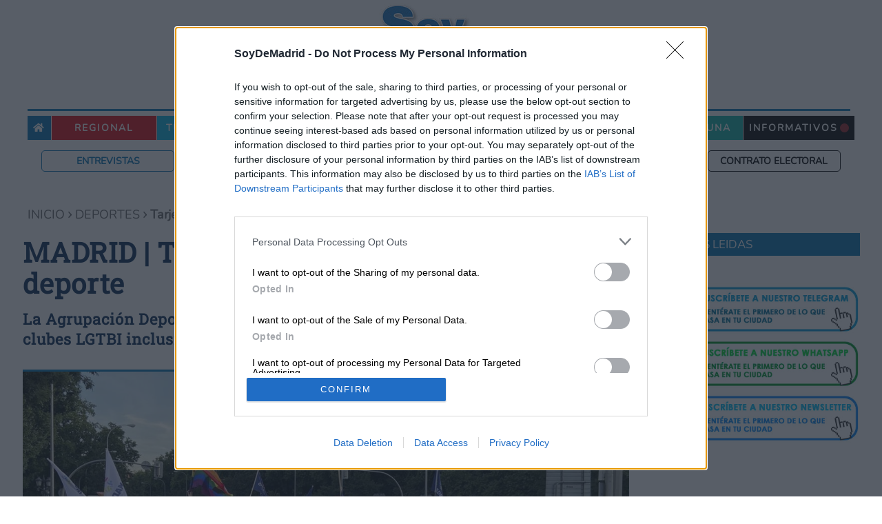

--- FILE ---
content_type: text/html; charset=utf-8
request_url: https://www.soydemadrid.com/noticia-madrid/tarjeta-roja-a-la-transfobia-en-el-deporte-68956.aspx
body_size: 52260
content:



<!DOCTYPE html>
<html lang="es">
<head id="ctl00_ctl00_Head1"><meta charset="utf-8" /><meta content="S.E.I. Edetronik S.A." name="organization" /><meta content="IE=edge;chrome=1" http-equiv="X-UA-Compatible" /><meta name="viewport" content="width=device-width,initial-scale=1" /><meta http-equiv="Content-Type" content="text/html; charset=utf-8" /><title>
	Tarjeta Roja a la Transfobia en el Deporte  | SoyDe
</title><meta name="description" content="La Agrupación Deportiva Ibérica (ADI) y Deporte y Diversidad y todos los clubes LGTBI inclusivos de España se suman a la manifestación del Orgullo " /><meta name="keywords" content="Madrid, Orgullo LGTBIQ, Manifestación, Transfobia, Deporte, Tarjeta Roja, " />
<!-- Global site tag (gtag.js) - Google Analytics -->
<script async src="https://www.googletagmanager.com/gtag/js?id=G-56X4TSNJ4B"></script>
<script type=text/javascript>
function initGTM() {
  window.dataLayer = window.dataLayer || [];

  gtag('js', new Date()); 
  gtag('config', 'G-56X4TSNJ4B', {
    'anonymize_ip': true,
    'custom_map': {
     'dimension1': 'tipoPagina',
     'dimension2': 'seccion',
     'dimension3': 'autor',
     'dimension4': 'BPID'
    }
  });
}
function gtag() { console.warn('Analytics no disponible');}
</script>
	<!-- JQUERY VERSION -->
	<script type="text/javascript" src="/Scripts/jquery-3.5.1.min.js"></script>
	<!-- JS público -->
	<script charset="UTF-8" type="text/javascript" src="/Scripts/public.js?v=202511060810"></script>
	<!-- SWEET ALERT -->
	<link rel="stylesheet" href="/Scripts/sweetalert2/sweetalert2.min.css" />
	<script type="text/javascript" src="/Scripts/sweetalert2/sweetalert2.all.min.js"></script>
	<script type="text/javascript" src="/Scripts/sweetalert2/sweetalert2.min.js"></script>
    <script type="text/javascript" src="/Scripts/CustomAlert.js"></script>
	<!-- SWIPER -->
	<script type="text/javascript" src="/Scripts/Swiper/swiper.min.js"></script>
	<link type="text/css" rel="stylesheet" href="/Scripts/Swiper/swiper.css" />
	<!--FontAwesome-->
	<link href="/css/fontawesome-free-6.4.0-web/css/fontawesome.css" rel="stylesheet" /><link href="/css/fontawesome-free-6.4.0-web/css/brands.css" rel="stylesheet" /><link href="/css/fontawesome-free-6.4.0-web/css/solid.css" rel="stylesheet" /><link href="/css/fontawesome-free-6.4.0-web/css/regular.css" rel="stylesheet" /><link rel="stylesheet" href="https://use.fontawesome.com/releases/v5.8.1/css/all.css" integrity="sha384-50oBUHEmvpQ+1lW4y57PTFmhCaXp0ML5d60M1M7uH2+nqUivzIebhndOJK28anvf" crossorigin="anonymous" />

	<!-- Quantcast Choice. Consent Manager Tag v2.0 (for TCF 2.0) -->
	<script type="text/javascript" async="async" src="/Scripts/CMP.js"></script>
	<!-- End Quantcast Choice. Consent Manager Tag v2.0 (for TCF 2.0) -->
	
	<!-- Lazy images -->
	<script src="/Scripts/lazysizes.min.js" async></script>
	<!-- Google Ad-Manager -->
	<script async src='https://securepubads.g.doubleclick.net/tag/js/gpt.js' type='text/javascript'></script>

    
	
	<link href="/Scripts/video-js.min.css" rel="stylesheet">
	<script src="/Scripts/video.min.js"></script>
	<link href="/Scripts/videojs-resolution-switcher.css" rel="stylesheet">
	<script src="/Scripts/videojs-resolution-switcher.js"></script>

<meta name="news_keywords" content="Madrid, Orgullo LGTBIQ, Manifestación, Transfobia, Deporte, Tarjeta Roja, " /><link rel='canonical' href='https://www.soydemadrid.com/noticia-madrid/tarjeta-roja-a-la-transfobia-en-el-deporte-68956.aspx' />
<meta name='twitter:card' content='summary_large_image'>
<meta name='twitter:title' content='Tarjeta roja a la transfobia en el deporte '>
<meta name='twitter:image' content='https://www.soydemadrid.com/images/thumbs/tarjeta-roja-a-la-transfobia-en-el-deporte-0092435_1200.jpeg'>
<meta name='twitter:description' content='La Agrupación Deportiva Ibérica (ADI) y Deporte y Diversidad y todos los clubes LGTBI inclusivos de España se suman a la manifestación del Orgullo '>
<meta name='twitter:site' content='@SoydemadridC'>
<meta name='twitter:creator' content='@SoydemadridC'>
<meta property = 'og:locale' content='es_ES'>
<meta property = 'fb:app_id' content = '181984179415191'>
<meta property = 'og:site_name' content = 'Soy de Madrid'>
<meta property = 'article:publisher' content = 'https://www.facebook.com/soydemadridcom'>
<meta property = 'article:author' content = 'https://www.facebook.com/soydemadridcom'>
<meta property = 'og:type' content = 'website'>
<meta property = 'og:title' content = 'Tarjeta roja a la transfobia en el deporte '>
<meta property = 'og:image' content = 'https://www.soydemadrid.com/images/thumbs/tarjeta-roja-a-la-transfobia-en-el-deporte-0092435_1200.jpeg'>
<meta property = 'og:image:secure_url' content = 'https://www.soydemadrid.com/images/thumbs/tarjeta-roja-a-la-transfobia-en-el-deporte-0092435_1200.jpeg'>
<meta property = 'og:description' content = 'La Agrupación Deportiva Ibérica (ADI) y Deporte y Diversidad y todos los clubes LGTBI inclusivos de España se suman a la manifestación del Orgullo '>
<meta property = 'og:url' content = 'https://www.soydemadrid.com/noticia-madrid/tarjeta-roja-a-la-transfobia-en-el-deporte-68956.aspx'>
<meta property = 'article:section' content = 'Madrid'>
<meta property = 'og:image:width' content = '1200'>
<meta property = 'og:image:height' content = '675'>
<meta content='2022-07-08T15:44:05+02:00' name='date'><link rel='amphtml' href='https://www.soydemadrid.com/amp/noticia-madrid/tarjeta-roja-a-la-transfobia-en-el-deporte-68956.aspx' /><link rel="icon" href="https://www.soydemadrid.com/favicon.ico" /><link rel="shortcut icon" href="https://www.soydemadrid.com/favicon.ico" /><link rel="icon" href="https://www.soydemadrid.com/favicon.ico" /><link rel="shortcut icon" href="https://www.soydemadrid.com/favicon.ico" /><link href="../App_Themes/SoyDe/rotator.css?v=202511060810" type="text/css" rel="stylesheet" /><link href="../App_Themes/SoyDe/styles.css?v=202511060810" type="text/css" rel="stylesheet" /></head>
<body>
    <form name="aspnetForm" method="post" action="./tarjeta-roja-a-la-transfobia-en-el-deporte-68956.aspx" onsubmit="javascript:return WebForm_OnSubmit();" onkeypress="javascript:return WebForm_FireDefaultButton(event, 'ctl00_ctl00_ctrlCustomerWhatsappearse_CreateUserForm___CustomNav0_StepNextButton')" id="aspnetForm">
<div>
<input type="hidden" name="__EVENTTARGET" id="__EVENTTARGET" value="" />
<input type="hidden" name="__EVENTARGUMENT" id="__EVENTARGUMENT" value="" />
<input type="hidden" name="__PIT" id="__PIT" value="zV1Ll9tGdj6iRNnjSUbOS5OcJBLG44R2LKr5AF+21TlSS7IVS7Yi9cixN32KRJGNFghwALBbrUXOya+YVRZe+pxk4eNdsuwfNrmFVxUAFnBbqmpmoRYKvKj7VQHfh1tP/PHStWvN99q9/nDU60z6/fevN278xQvi2BYJ6TP6+zUNwieeRRuXrOuN+bXkz5XGJfj7buPqNTB/Z+a5IXXD5h8uPSbG3YW/XpGZffaza9ynK88P7WNiPJqe/ejbM2J8dPf+o4+N0+Qnyo7sY+oH4M+CROhZXmA48G/mrKc0MB5/sX/vkWG7kAzsYzhvUeNBsCJnPxEjoEawXhLXIIZDDDiw54A28W1Rx/jGX6wdxzOsxjsA9Oal5ldPiOXb1q3slyj7f71lPMldfMvY94kbzL2pTW6lUOEk8Y9oSIxn3hGcthoGK/2VQ5/Om+1/37m7Wh3sH9IlDXaee6f36Y7vhST0/NuzIPjn4zu9Tm/Q7XaGnXG3YzV+w/A0mrc2XBaEpw4NNl51GSr9V1HVw11gNf/CDuypQw+tRgNOvje/du36lRvvPlqSBf2d7zR/vWOzw2Dnsbfw2nHZbx+tFjf+9K4TUt+FW7xPX4XNj55SH8pt2TOP1e/XXmjPbBLVdXKRAdggaTEMgPwyeGymB1cZnghbQ8B2Jcr5f//r8udrx7CtO60lddcz8LjwfJu04P6SICie3f3csdNfiDMjDmlbtH1IXeLTYL4EBMHKoQsCZQZbyz5OjW137t3P/UgMdmPutA7DcBV8urNzcnJyO/BOLbqMSzTzljtuUtB27GsnQzUN3Xawsl2X+q0IvGO7L0fjEqTW7l126uwHVlVfxuc+3yG7n2elmEM1zkl7dkiPfc9tW96J2zI8eJzt2cs7HxyRYxLMfHsVfhqhtwH+wycfRbVSdvbxZx/sfr5jwz8o+a5Yr2Xb1L+VZLumxmZDVuW8tpBVEtqhQ++0ngIviEUiri3XLly4sr3WbnI6qogdg2UvujjPDcnS485tEqxeVd+gcSd9clu76VEM4m0wWDH9AUMfg6GfyAVgSI/eHsNs7YRrn7RP297M9tpjE4PE3IuvOjg9+GbG7kuSBpllaRFVmlFA/WNw7AUCgXaykyma7EQFiuQJ2fcsEut5dlHxaXme/sAB7aydEjTw7U2pC9np1YHESY0WdAddbhupQHKskP1p7pW0T43kfM9AyoleXeaLIHuKIDvXHfQQzzhYqaZ8iiSjfXcwQCEZqCZ+iqRA/u5giMIz1EH/FNPWJMCHYFOzADAXNfQfj1LDmPv+DKJGldSPsq4mfmRSQfsYXQXpK8p5IZSP/PM3/BjzThsrp3uEIiP7pItAMekqp3qEokD0CUYBJz0tNI/wbInkCxpSrRRnDupi/e44tmP8Zv+rI3eUaxW1IwMpsWNQUlpXlO0CSB15z9Kj7gTxBIOVYlJHKDJKj3qYtgNYKSZ1hKJA6VEPoy9ghSf1G94j1q8DuGb22iIW4MK0KMDq6/i6g/g6uF9x2ojTbyQ2EZ7tSI1P3KM1fa1TbBIXNXJj9gepJQhOcqRMctKcK0QnNZHJTgZOJjzV5dQvPan/7IzZx4TJYKVWfFIcmfyY/REKx0it/[base64]/co35QfoIZKwUp5Uz7Bsx2t8YhlO9HIttNesvkoOnUncVajPJNBGRWIUHIuKugTdk6ZHpW9VWhT2VimUxsKIdOs6orRr1qp/+zMBCMYE7V9ABkKPqqAaahMJmpVK0VRHD5ERUlgpTwkyRBtRyH8tat3YCHxUBePjLuJIWhBfKBMAJJ8K1ifWMiongKT8buyhPrpnbjnUckYM0QGVmr5ncDgYQlqZtBA8dSgFEYxLkFNDhqcZ3bQm96mYmCCCpjGI/WBSQJoK7ozs+ly5b1eU0drX4noplaBxqI13HkhpUqLch7kgpQzk6hSHqxEmhDl165POQyCSGHe/mClVKRyWLhSTVCNg4naLpIclqJcoWZcgJU2ucrftYJmTVBiOlE/[base64]/8EOVUlWlrVcqTITiUBxdBJdqimodlHK/[base64]/QBmKppSmRJh8D4gTKeLUokSYRQkChNcqu//EQFtRQEWECmtyIL4Gvmf+aiLVHr9zLS1+0V6qIr6PG858bmNhPYCQAnp60qrnfIcAI9NUAvNwUop6TkQHpn0UO/antqhHg6kGJf0ML1cYKUtLhFuViEqQfXTg5XyqIRD2o4i0ZDMdU4Yjh3ULWzs9GM7EKLof2UqFOdaIUGxgUx/ElAy8akqm37lib3zOAPVVQJWamUnRsF3EuugVkt21PYfJyhKywAwnSJgpTzSSPBsh9K+7WrdPyx2UBdedIexHVDat89+Urh3WJJvBaljAxmpE1gyUleVTj+pY+9CPweGTmClltQxCqGLA9W72FU74yxBUerdQL2qu/rmmaX3qBhCoHpdeujZZXixifFsRWwO2d7UNBp9jatKo+4kvupiiW63BKq1+2V8iu/2rEqMyr7kulS2lUjUhgJI1Kq6TrTLVeqeByGovkewUqpXKQwehaB6GcFKqWClMIphSBe1mWlX/[base64]/17yijNcqzgM/[base64]/8FIfjDghzfQoBTqdlToCMhw6OndpFjwUqdH3Z5gzEQpS6hTJp5/lTxxK6lGCUClQlVX8gtQKw6BS1YXteKrq3YyuQiF6xaqLw6sFOsWh1IUL9QAD1gpj0ZEUNuRAzrTuXqEZV83SNnvMCtgPvxVRnmWYwXX2c8ykkdgZOyWl0c/[base64]/MGqDmvnYUyxvKQ7e64uKFMFKrbClOIo9v6iYEazUt7VSRFsTizB6kkNytHa1dr7ErmI/dUGRaRaRxVoRRkqxD2fOflLXE1N0VS0TOdMKjcijrxCIulq5EJXgIHgkhNoPDKyUSwUHwwMhVE8pWCnXCw6mFAehZuCa+r6BUbhxhTBogArTBuo/hZGHtSVhC0LP0TrlJHVRF/r0B6klaNjZz/GhOu1Ksq7SrMREqlUpOqlGVRb0AuQp8c+DGFQXRlfx1y0zHEIQgxo+V906S3EUgxhUu6x7nnYZmvAJoq1w3QV+ODPiQ+46mzqim7q90wYd0RqePiGlivo5D3L658wkEpAHK5EBRPm1S0EOQ3Z2MEDtoj5Q2+ucw8J3SRugthIeqO19zmEpbpM2QH2fY6CvFzp/1wobqA5QG9wN0L3RmxRiRXwyW1MH1CbqnzyC9FJnY0d0GDura/EMuptBAm34+YhR/xKdV6UiEq9yPZFcIFEWWaEkGoOuN+1KswEJbxihOA5WSvVmAyLeOkJxHKyUqs4GRMUm0gC14cFA3+d4Nt3HYjsJ1YwbqP8yzwZsWwmgAIejWQ1rPxdodvuRWaR3jkp5c2rUzKkSL6dSq7b3rb/YeZY0uxiegZVqRRK/82eiltaZipfWxSCKHwJHTeYxNSysi+Fsh8a2G+psAEX519G404nM4CFn/ymjcZRnBY2j32U0jgHJaFxRKv00jpxzGqP2VjUV760ag+A0Ru0WYireWDUGUaQxahWheZ5dVbE0juBsh8bxd6/Y4AFxiD/TumNH4qyuD3MwKaNiBIjOsSGZu+ycwp08NrirYH/ZWCYFG0oh04XKmtGvDIl73uc5RPXuDdUut0th8C7PIWqNzFBxSyOBUezxHKKW2w3VL7dLAW1FIXz7WOva+Sj/uhe9OYrMWrvP2H+qeB/nKad6/LuE3QkgCaGrSqWdzrFz/qJHfTYIrJSSOQbBX/SoAUKwUkrlGETxRY/qwQUrLJE30SYgbntOfZe4ls4wGdykXmq/p9QRMQH/iWs8TFKqGJXzICdWzkzCrzxYCc3qi6+dbCIEvtSkh1oL1lM7SCBC4UtNUKvEwUop8UQoxaUmqO1AwUr5e1QEtZV3KXumHc+n7usoKryYrwaITrGfDxiM5VBj5Xgc/xbNpVT/cYEK79WqIrmoQmNkhZQrDrY2L0J6yliEgQPUbO6B2tf+Rkx86ADVrgAr1WJUxlQcPBiiFhMN9a3e3Xw3C8MHqDYIWCkfPtiIbmsiuiR+aLvJx9aOQTg062fij3mqk87hYCPAWDWfwOmz/3aTb9q9gPMqFbPstFosy/YVOrmhRBUSWV9hF6KOIgwujEPU7M6h2gldRTiCJqKGBIdqtyouwinJIWph0lDf5+5Kt6+ghCOUXo/Uf/KuCGxrIhjQKQlCm8SkBGQ+PdU6CRWcZj7rOnGHIznEWAufx7+d/RDLIVTFM/ajSkGUuK9WRclFFdIoK6VcH+uq8SLEkWMQun1R63WGatfr5LDwvl8UwcFKtSxyLMUO4BFq3c5I/bqdHKrt6A31feLa2dSqY+I4Or/XIPirC7hGvY3goqKlp6NSv2CnlcnLRp8VyrLRXiYqmwsk05PautIvJwIEHmeNUPPERmoHmEUoPMYaodpNI8WdYAKUYnw1Qi13Gun7hGfulhVjK1TwN1L/FU8R1FZ0LvR8nx550Zuc+Jb3WqPGpb7qQqnRoISqtbsfnTr7OQqe7rJzqpSt7EyuamVbiaJtKIFEzWpqRbuUZf55VDRCLQAaqW0vZjiEiAi1AGikdgFQhqMYDY1RUwTG6hcAZYi2oxA+3IoZcUNPZ1NL8FK7/[base64]/GHgO1VbCmRTBRahW7Xz+npmZcr1SLlYYpaqVqXqN2rpAiXP9UXNuwEqLOonz/VEf3wUrLdJUnvPfw4y9gZXyRgyHtB3ag+IQZ8r+6iQ+91JD/VG3KxgD+XlCGf2F/CsEQLCSSYAIVCYCtSXXLwMChOzkCPVhvJHiD+OJUDIpGKG24wYrtVIgQCmIwQi1rhGs9AUp4i3Lxygj1AbdYKU+RhFAbU+roDqOSTL7BNp5ROve/[base64]/NmGKS6OvlQs1CeS3igstwbXiAzGaD0oE39eNJfSFdnv0QGNEfMgvXxIm/fw7WsfLetqzGZeZ7zjxfPrQa7yZI0r+789zPl9LUjWZUKc33wBexZv56OU3Mrjb/87Ihit50FlC2A07o+a3dRAWM8z0z5/mQYHJjNj+zaoGln9IKiX9EQ9L2vSPSJixOg5ebG8y9KdhQly1uScCzt3rlRmjpYxXnaLAcDcJCV54jeyjgCUtyNFq75zBmdWA1GvHtzB45uLNWo5m70VchdSX6+crNZvMPlx4T4+7CX6/ILHrG4jq1IbB+ND370bdnxPjo7v1HH8MDmVQ3O7KPqR/Y8JxBIgTBjokyc9ZTeA7ZBzwfGTa8VtaBfRzRxngQrFiEDlwyAvbh8rg0cGDP2eMf+2b0+sZfrB3HM25eac6rbpS9JAsa7ISH8HwG57lPnc6kZ/YHB91ep3P7aEUXUQ2xyllYjV/mqupPhNq0rl8VuJIcNHglv5+78s+gdm80g/DUoc2/mZLZy4XvrV2rPfMcz//0t53O2CKDz26+0/wVqw3f9vaoC4gdq/HnuXz+Kpf6dYyC3cCbjeY/ptUT3l7SnSMPKvyQhDsn33619voPvv/+9NXL746+G9+4CpWzoGHz6sEUIquXEeo4h06aA7vw9gn8CchqFVXvF6cvn+079yf9/mKvZ39/eHLv34bTFzd/wXO5kubySdVter5mEcWUhjSihpjB38aiSKHy/i5XzL/PpW7kUjdzKeNNKkTE8P+kKn6TK9UHudRvc6kPc6l/SJ/bVu70R7nUx7nUP+VSn+RSt3KpTi7Vy6V+kbxGorfC/7wraq/vB/GbOH7s7rTiQmYC+JDM6NTz4ERZjefJb1F9CfUHyZbhU+dOy/XmHsjDSSsX1U5ZVJte3J6zVA9kOOLfnVZCOrM3HN3rfQai4y9st+3bi8Pw097q1WetJIglFaj3T+wwZDKeB/2qhHQDzuXCCPwZBCWJZr26vXIX2UsCcJ7YVnh4p9XvQPaUwYqPp55vUf9Oq9OqAffIBQld+GS5qU7t9Mci1AOWrq/W7PrNtfqg2+8M9960Vu2X+/xJKGJJPVk2tBfI6aeu59LPNiAM7Zeh91IDvG8TGShWK1Yj6is3zWQz+N7gfn84fEPw0oeiWh3rMYcUGrmQbxtuiks3I4cX3Hg2q0YeRWXlV276Rv3ry80bBwd7HrwXPSd4Rn+/tn361AvCe/A6/YqeHhxc/2XTnIVOp/Nh+td3voSYlfrR4TO6sAO4+IkHTYC9px/OPX8J5/buNb8rXrW3DkJvSf30hlPiB/TDPQiAQ/o7CP8fwqVC8nlIVwwYsV3ma/o1PQkcyvSh+a3irPepv7ShHdB03ijj6HuyX0PzZ0FC23P36RJuWkgzD4/uJyb0VfiIqdO9dRh6btPW5W2PuDPqiK78N3L1EJpEwWG1r9jmqU+PbW8diD6PNPu8GF/lunTf8LbRVd0zQlfq6hHnr/hIHmryVa7FkqhgPF173/rLTy5dms+t5v03Qvqt/Zr41pO1E9ovbHoCIeXc+j8=" />
<input type="hidden" name="__VIEWSTATE" id="__VIEWSTATE" value="" />
</div>

<script type="text/javascript">
//<![CDATA[
var theForm = document.forms['aspnetForm'];
function __doPostBack(eventTarget, eventArgument) {
    if (!theForm.onsubmit || (theForm.onsubmit() != false)) {
        theForm.__EVENTTARGET.value = eventTarget;
        theForm.__EVENTARGUMENT.value = eventArgument;
        theForm.submit();
    }
}
//]]>
</script>


<script src="/WebResource.axd?d=pynGkmcFUV13He1Qd6_TZNiLAutto7wXY985c-dXw6brfaXmSgm_Jrz0v2CJugy4Pbc7I1nU-Re7N9dQy4rJJw2&amp;t=638563343773552689" type="text/javascript"></script>


<script src="/ScriptResource.axd?d=nv7asgRUU0tRmHNR2D6t1MSz5X5gQsO2r7atHVgjzdr3XtSm-Nq3V02PKJBX5mDQgMQLS3lNM7nFBj4ZqQbOkWigrMV1wDFXGnQvSFfAsykJRYRO4Jq11DoEQHvbHKbSRdfheRc0Q6BZz9lXMYUpbg2&amp;t=7266186d" type="text/javascript"></script>
<script src="/ScriptResource.axd?d=NJmAwtEo3Ipnlaxl6CMhvl2XFoCEvb9KHU-JG2aDDLO4A8naHqHoBNkWNFPFiwuhcklIkUTVgoQ6p6GCFYg-OLQwoKcs55A8fG9bn4JHymNSd3sUI_p33Pivq5yPKvLDHDzG-q6lA0Zcjb2XmomDB_uRg5-oRm1eZpwg_GCkKOY1&amp;t=ffffffffc820c398" type="text/javascript"></script>
<script src="/ScriptResource.axd?d=dwY9oWetJoJoVpgL6Zq8OL2eg6VvubuYA-Ee3M_MrIBXZzoWQqqzbnLc_GF988KiHH5q3NcOVxzopf2QKb-3KiCscVHKD9c3MOPsfo9lvLL37mnKARvgovroEwgMXblRVEpfSI7zTPxSaW6EVjKHZqsEHpBQfWebDAb-KgiX5Ak1&amp;t=ffffffffc820c398" type="text/javascript"></script>
<script src="../scripts/jquery-3.5.1.min.js" type="text/javascript"></script>
<script type="text/javascript">
//<![CDATA[
function WebForm_OnSubmit() {
if (typeof(ValidatorOnSubmit) == "function" && ValidatorOnSubmit() == false) return false;
return true;
}
//]]>
</script>

<div>

	<input type="hidden" name="__SCROLLPOSITIONX" id="__SCROLLPOSITIONX" value="0" />
	<input type="hidden" name="__SCROLLPOSITIONY" id="__SCROLLPOSITIONY" value="0" />
</div>
	<script type="text/javascript">
//<![CDATA[
Sys.WebForms.PageRequestManager._initialize('ctl00$ctl00$sm', 'aspnetForm', ['tctl00$ctl00$ctrlHeader$ctrlRegistroMovilCP$upRegMovilCP',''], [], [], 90, 'ctl00$ctl00');
//]]>
</script>

    <div class="master-wrapper-page">
		<div class="master-latIzq">
			<div class="bannerProp">
				
			</div>
		</div>
		<div class="master-wrapper-content">
			
			  

<header class="header">
<div class="cajaLogo" itemscope="">
	<div class="cabecera">
		<div class="dtn">
			
		</div>
		<a class="logo btn-spinner" href="/" itemprop="title" title=" Soy de. Periódico con todas las noticias." >
			<img id="ctl00_ctl00_ctrlHeader_imgLogo" src="/images/Logo-Madrid.jpg" alt="Periódico de Noticias de Madrid. Soy de" style="border-width:0px;" />
		</a>
		<div class="dtp">
			
		</div>
	</div>
	
	<nav class="preLogo" itemtype="http://schema.org/SiteNavigationElement" itemscope="itemscope" role="navigation">
		
        <div id="ctl00_ctl00_ctrlHeader_pnlBusqueda" class="pnlBusquedaLogo" onkeypress="javascript:return WebForm_FireDefaultButton(event, &#39;ctl00_ctl00_ctrlHeader_lbBuscarPost&#39;)">
	 
			<input name="ctl00$ctl00$ctrlHeader$txtBuscarPost" type="text" id="ctl00_ctl00_ctrlHeader_txtBuscarPost" class="searchboxtext" />
			<a onclick="javascript:return checkBusqueda();" id="ctl00_ctl00_ctrlHeader_lbBuscarPost" title="Buscar" class="searchbutton" href="javascript:__doPostBack(&#39;ctl00$ctl00$ctrlHeader$lbBuscarPost&#39;,&#39;&#39;)">
				<i class="fas fa-search"></i>
			</a>
        
</div>
	</nav>
</div>

<nav role="navigation" class="menu2" itemtype="http://schema.org/SiteNavigationElement" itemscope="itemscope" role="navigation">
	<div class="itemHome itemMenu">
		<a href="/" class="btn-spinner" title="Volver a la Home de SoyDeMadrid">
			<i class="fas fa-home"></i>
		</a>
	</div>
	<div class="regional itemMenu">
		<a href="/noticias-comunidad-de-madrid/" class="btn-spinner" title="Noticias y sucesos regionales">Regional</a>
	</div>
	<div class="menuCiudad menuInicial itemMenu">
		<a href="#" title="Noticias y sucesos de tu ciudad">Tu ciudad</a>
		<div class="submenu">
			<div class="tituloMunicipios">
				<h2>NUESTROS MUNICIPIOS</h2>
				<ul class="bloqueSubMenu">
					<li><a href="/noticias-alcala/" class="btn-spinner" title="Noticias de Alcalá de Henares">Alcalá de Henares</a></li>
					<li><a href="/noticias-alcobendas/" class="btn-spinner" title="Noticias de Alcobendas">Alcobendas</a></li>
					<li><a href="/noticias-alcorcon/" class="btn-spinner" title="Noticias de Alcorcón">Alcorcón</a></li>
					<li><a href="/noticias-algete/" class="btn-spinner" title="Noticias de Algete">Algete</a></li>
					<li><a href="/noticias-aranjuez/" class="btn-spinner" title="Noticias de Aranjuez">Aranjuez</a></li>
					<li><a href="/noticias-arganda/" class="btn-spinner" title="Noticias de Arganda del Rey">Arganda del Rey</a></li>
					<li><a href="/noticias-arroyomolinos/" class="btn-spinner" title="Noticias de Arroyomolinos">Arroyomolinos</a></li>
					<li><a href="/noticias-batres/" class="btn-spinner" title="Noticias de Batres">Batres</a></li>
					<li><a href='/noticias-boadilla/' class="btn-spinner" title="Noticias de Boadilla del Monte">Boadilla del Monte</a></li>
					<li><a href="/noticias-brunete/" class="btn-spinner" title="Noticias de Brunete">Brunete</a></li>
					<li><a href="/noticias-ciempozuelos/" class="btn-spinner" title="Noticias de Ciempozuelos">Ciempozuelos</a></li>
					<li><a href='/noticias-collado-villalba/' class="btn-spinner" title="Noticias de Collado Villalba">Collado Villalba</a></li>
					<li><a href='/noticias-colmenar-viejo/' class="btn-spinner" title="Noticias de Colmenar Viejo">Colmenar Viejo</a></li>
				</ul>
				<ul class="bloqueSubMenu">
					<li><a href="/noticias-coslada/" class="btn-spinner" title="Noticias de Coslada">Coslada</a></li>
					<li><a href="/noticias-cubas-sagra/" class="btn-spinner" title="Noticias de Coslada">Cubas de la Sagra</a></li>
					<li><a href="/noticias-el-alamo/" class="btn-spinner" title="Noticias de El Álamo">El Álamo</a></li>
					<li><a href="/noticias-el-escorial/" class="btn-spinner" title="Noticias de El Escorial">El Escorial</a></li>
					<li><a href="/noticias-fuenlabrada/" class="btn-spinner" title="Noticias de Fuenlabrada">Fuenlabrada</a></li>
					<li><a href="/noticias-galapagar/" class="btn-spinner" title="Noticias de Galapagar">Galapagar</a></li>
					<li><a href="/noticias-getafe/" class="btn-spinner" title="Noticias de Getafe">Getafe</a></li>
					<li><a href="/noticias-grinon/" class="btn-spinner" title="Noticias de Griñón">Griñón</a></li>
					<li><a href="/noticias-humanes/" class="btn-spinner" title="Noticias de Humanes de Madrid">Humanes de Madrid</a></li>
					<li><a href="/noticias-lasrozas/" class="btn-spinner" title="Noticias de Las Rozas">Las Rozas</a></li>
					<li><a href="/noticias-leganes/" class="btn-spinner"  title="Noticias de Leganés">Leganés</a></li>
					<li><a href="/noticias-madrid/" class="btn-spinner" title="Noticias de Madrid">Madrid</a></li>
					<li><a href="/noticias-majadahonda/" class="btn-spinner"  title="Noticias de Majadahonda">Majadahonda</a></li>
				</ul>
				<ul class="bloqueSubMenuAncho">
					<li><a href="/noticias-meco/" class="btn-spinner"  title="Noticias de Meco">Meco</a></li>
					<li><a href="/noticias-mejorada-campo/" class="btn-spinner"  title="Noticias de Mejorada del Campo">Mejorada del Campo</a></li>
					<li><a href="/noticias-moraleja/" class="btn-spinner"  title="Noticias de Moraleja de Enmedio">Moraleja de Enmedio</a></li>
					<li><a href="/noticias-morata-tajuna/" class="btn-spinner"  title="Noticias de Morata de Tajuña">Morata de Tajuña</a></li>
					<li><a href="/noticias-mostoles/" class="btn-spinner" title="Noticias de Móstoles">Móstoles</a></li>
					<li><a href="/noticias-navalcarnero/" class="btn-spinner"  title="Noticias de Navalcarnero">Navalcarnero</a></li>
					<li><a href="/noticias-paracuellos-jarama/" class="btn-spinner"  title="Noticias de Paracuellos del Jarama">Paracuellos del Jarama</a></li>
					<li><a href="/noticias-parla/" class="btn-spinner" title="Noticias de Parla">Parla</a></li>
					<li><a href="/noticias-pinto/" class="btn-spinner" title="Noticias de Pinto">Pinto</a></li>
					<li><a href="/noticias-pozuelo/" class="btn-spinner" title="Noticias de Pozuelo">Pozuelo de Alarcón</a></li>
					<li><a href="/noticias-rivas/" class="btn-spinner" title="Noticias de Rivas Vaciamadrid">Rivas-Vaciamadrid</a></li>
					<li><a href="/noticias-sanFernando/" class="btn-spinner" title="Noticias de San Fernando">San Fernando</a></li>
				</ul>
				<ul class="bloqueSubMenuAncho">
					<li><a href="/noticias-san-lorenzo-escorial/" class="btn-spinner" title="Noticias de San Lorenzo de El Escorial">San Lorenzo de El Escorial</a></li>
					<li><a href="/noticias-san-martin-vega/" class="btn-spinner" title="Noticias de San Martín de la Vega">San Martín de la Vega</a></li>
					<li><a href="/noticias-sanSebastian/" class="btn-spinner" title="Noticias de San Sebastián de los Reyes">San Sebastián de los Reyes</a></li>
					<li><a href="/noticias-serranillos/" class="btn-spinner" title="Noticias de Serranillos del Valle">Serranillos del Valle</a></li>
					<li><a href="/noticias-torrejon/" class="btn-spinner" title="Noticias de Torrejón">Torrejón de Ardoz</a></li>
					<li><a href="/noticias-tres-cantos/" class="btn-spinner" title="Noticias de Tres Cantos">Tres Cantos</a></li>
					<li><a href="/noticias-valdemorillo/" class="btn-spinner" title="Noticias de Valdemorillo">Valdemorillo</a></li>
					<li><a href="/noticias-valdemoro/" class="btn-spinner" title="Noticias de Valdemoro">Valdemoro</a></li>
					<li><a href="/noticias-villanueva-canada/" class="btn-spinner" title="Noticias de Villanueva de la Cañada">Villanueva de la Cañada</a></li>
					<li><a href="/noticias-villaviciosa/" class="btn-spinner" title="Noticias de Villaviciosa de Odón">Villaviciosa de Odón</a></li>
					<li><a href="/noticias-villalbilla/" class="btn-spinner" title="Noticias de Villalbilla">Villalbilla</a></li>
					<li><a href="/" class="btn-spinner" title="Todas las noticias de Madrid">Ver todos</a></li>
				</ul>
			</div>
		</div>
	</div>
	<div class="nacional itemMenu">
		<a href="/noticiasnacional.aspx" class="btn-spinner" title="No te pierdas las noticias nacionales que nos interesan a los madrileños.">Nacional</a>
	</div>
	<div class="deportes itemMenu">
		<a href="/NoticiasDeportes.aspx" class="btn-spinner" title="Noticias y sucesos deportivos">Deportes</a>
	</div>
	<div class="cultura itemMenu">
		<a href="/NoticiasCultura.aspx" class="btn-spinner" title="Noticias y sucesos culturales">Cultura</a>
	</div>
	<div class="impresa itemMenu">
		<a href="/EdicionImpresa.aspx" class="btn-spinner" title="Edición impresa de nuestras cabeceras de SoyDeMadrid">Impreso</a>
	</div>
	<div class="deportes itemMenu">
		<a href="/noticias-opinion/noticias-opinion-527.aspx" class="btn-spinner" title="Noticias de opinión">Opinión</a>
	</div>
   
	<div class="azul tribuna itemMenu">
		<a href="/tribuna-abierta/" class="btn-spinner" title="Tribunas de cada mes">TRIBUNA</a>
	</div>
	
    <div class="infTv itemMenu">
        
		<a href="/programa/informativos" title="Informativos SDOTV" class="btn-spinner"><div>INFORMATIVOS</div><div class="puntoRojo sdoblink"></div></a>
    </div>
	
	
</nav>

<nav role="navigation" class="menu" itemtype="http://schema.org/SiteNavigationElement" itemscope="itemscope" role="navigation" style="display:none;">
	<ul>
		<li class="nacional">
			<a href="/noticiasnacional.aspx" class="btn-spinner" title="No te pierdas las noticias nacionales que nos interesan a los madrileños.">Nacional</a>
		</li>
		<li class="regional">
            <a href="/noticias-comunidad-de-madrid/" class="btn-spinner" title="Noticias y sucesos regionales">Regional</a>
		</li>
		<li class="menuCiudad menuInicial">
			<a href="#" title="Noticias y sucesos de tu ciudad">Tu Ciudad</a>
				<div class="submenu">
				<div class="tituloMunicipios">
				<h2>NUESTROS MUNICIPIOS</h2>
				<ul class="bloqueSubMenu">
					<li><a href="/noticias-alcala/" class="btn-spinner" title="Noticias de Alcalá de Henares">Alcalá de Henares</a></li>
					<li><a href="/noticias-alcobendas/" class="btn-spinner" title="Noticias de Alcobendas">Alcobendas</a></li>
					<li><a href="/noticias-alcorcon/" class="btn-spinner" title="Noticias de Alcorcón">Alcorcón</a></li>
					<li><a href="/noticias-algete/" class="btn-spinner" title="Noticias de Algete">Algete</a></li>
					<li><a href="/noticias-aranjuez/" class="btn-spinner" title="Noticias de Aranjuez">Aranjuez</a></li>
					<li><a href="/noticias-arganda/" class="btn-spinner" title="Noticias de Arganda del Rey">Arganda del Rey</a></li>
					<li><a href="/noticias-arroyomolinos/" class="btn-spinner" title="Noticias de Arroyomolinos">Arroyomolinos</a></li>
					<li><a href="/noticias-batres/" class="btn-spinner" title="Noticias de Batres">Batres</a></li>
					<li><a href='/noticias-boadilla/' class="btn-spinner" title="Noticias de Boadilla del Monte">Boadilla del Monte</a></li>
					<li><a href="/noticias-brunete/" class="btn-spinner" title="Noticias de Brunete">Brunete</a></li>
					<li><a href="/noticias-ciempozuelos/" class="btn-spinner" title="Noticias de Ciempozuelos">Ciempozuelos</a></li>
					<li><a href='/noticias-collado-villalba/' class="btn-spinner" title="Noticias de Collado Villalba">Collado Villalba</a></li>
					<li><a href='/noticias-colmenar-viejo/' class="btn-spinner" title="Noticias de Colmenar Viejo">Colmenar Viejo</a></li>
					
				</ul>
				<ul class="bloqueSubMenu">
					<li><a href="/noticias-coslada/" class="btn-spinner" title="Noticias de Coslada">Coslada</a></li>
					<li><a href="/noticias-cubas-sagra/" class="btn-spinner" title="Noticias de Coslada">Cubas de la Sagra</a></li>
					<li><a href="/noticias-el-alamo/" class="btn-spinner" title="Noticias de El Álamo">El Álamo</a></li>
					<li><a href="/noticias-el-escorial/" class="btn-spinner" title="Noticias de El Escorial">El Escorial</a></li>
					<li><a href="/noticias-fuenlabrada/" class="btn-spinner" title="Noticias de Fuenlabrada">Fuenlabrada</a></li>
					<li><a href="/noticias-galapagar/" class="btn-spinner" title="Noticias de Galapagar">Galapagar</a></li>
					<li><a href="/noticias-getafe/" class="btn-spinner" title="Noticias de Getafe">Getafe</a></li>
					<li><a href="/noticias-grinon/" class="btn-spinner" title="Noticias de Griñón">Griñón</a></li>
					<li><a href="/noticias-humanes/" class="btn-spinner" title="Noticias de Humanes de Madrid">Humanes de Madrid</a></li>
					<li><a href="/noticias-lasrozas/" class="btn-spinner" title="Noticias de Las Rozas">Las Rozas</a></li>
					<li><a href="/noticias-leganes/" class="btn-spinner"  title="Noticias de Leganés">Leganés</a></li>
					<li><a href="/noticias-madrid/" class="btn-spinner" title="Noticias de Madrid">Madrid</a></li>
					<li><a href="/noticias-majadahonda/" class="btn-spinner"  title="Noticias de Majadahonda">Majadahonda</a></li>
				</ul>
				<ul class="bloqueSubMenu">
					<li><a href="/noticias-meco/" class="btn-spinner"  title="Noticias de Meco">Meco</a></li>
					<li><a href="/noticias-mejorada-campo/" class="btn-spinner"  title="Noticias de Mejorada del Campo">Mejorada del Campo</a></li>
					<li><a href="/noticias-moraleja/" class="btn-spinner"  title="Noticias de Moraleja de Enmedio">Moraleja de Enmedio</a></li>
					<li><a href="/noticias-morata-tajuna/" class="btn-spinner"  title="Noticias de Morata de Tajuña">Morata de Tajuña</a></li>
					<li><a href="/noticias-mostoles/" class="btn-spinner" title="Noticias de Móstoles">Móstoles</a></li>
					<li><a href="/noticias-navalcarnero/" class="btn-spinner"  title="Noticias de Navalcarnero">Navalcarnero</a></li>
					<li><a href="/noticias-paracuellos-jarama/" class="btn-spinner"  title="Noticias de Paracuellos del Jarama">Paracuellos del Jarama</a></li>
					<li><a href="/noticias-parla/" class="btn-spinner" title="Noticias de Parla">Parla</a></li>
					<li><a href="/noticias-pinto/" class="btn-spinner" title="Noticias de Pinto">Pinto</a></li>
					<li><a href="/noticias-pozuelo/" class="btn-spinner" title="Noticias de Pozuelo">Pozuelo de Alarcón</a></li>
					<li><a href="/noticias-rivas/" class="btn-spinner" title="Noticias de Rivas Vaciamadrid">Rivas-Vaciamadrid</a></li>
					<li><a href="/noticias-sanFernando/" class="btn-spinner" title="Noticias de San Fernando">San Fernando</a></li>
					
				</ul>
				<ul class="bloqueSubMenu">
					<li><a href="/noticias-san-lorenzo-escorial/" class="btn-spinner" title="Noticias de San Lorenzo de El Escorial">San Lorenzo de El Escorial</a></li>
					<li><a href="/noticias-san-martin-vega/" class="btn-spinner" title="Noticias de San Martín de la Vega">San Martín de la Vega</a></li>
					<li><a href="/noticias-sanSebastian/" class="btn-spinner" title="Noticias de San Sebastián de los Reyes">San Sebastián de los Reyes</a></li>
					<li><a href="/noticias-serranillos/" class="btn-spinner" title="Noticias de Serranillos del Valle">Serranillos del Valle</a></li>
					<li><a href="/noticias-torrejon/" class="btn-spinner" title="Noticias de Torrejón">Torrejón de Ardoz</a></li>
					<li><a href="/noticias-tres-cantos/" class="btn-spinner" title="Noticias de Tres Cantos">Tres Cantos</a></li>
					<li><a href="/noticias-valdemorillo/" class="btn-spinner" title="Noticias de Valdemorillo">Valdemorillo</a></li>
					<li><a href="/noticias-valdemoro/" class="btn-spinner" title="Noticias de Valdemoro">Valdemoro</a></li>
					<li><a href="/noticias-villanueva-canada/" class="btn-spinner" title="Noticias de Villanueva  de la Cañada">Villanueva  de la Cañada</a></li>
					<li><a href="/noticias-villaviciosa/" class="btn-spinner" title="Noticias de Villaviciosa de Odón">Villaviciosa de Odón</a></li>
					<li><a href="/noticias-villalbilla/" class="btn-spinner" title="Noticias de Villalbilla">Villalbilla</a></li>
					<li><a href="/" class="btn-spinner" title="Todas las noticias de Madrid">Ver todos</a></li>
				</ul>
				</div>
			</div>
		</li>
        
		
		<li class="deportes"><a href="/NoticiasDeportes.aspx" class="btn-spinner" title="Todas las noticias de Deportes">Deportes</a></li>
		<li class="cultura"><a href="/NoticiasCultura.aspx" class="btn-spinner" title="Todas las noticias de Culturales">Cultura</a></li>
        <li class="menuInicial"><a href="/EdicionImpresa.aspx" class="btn-spinner" title="Edición impresa de nuestras cabeceras de SoyDeMadrid">Edición impresa</a></li>
		<li class="opinion"><a href="/noticias-opinion/noticias-opinion-527.aspx" class="btn-spinner" title="Noticias de opinión">Opinión</a></li>
		<li><a href="/tribuna-abierta/" class="btn-spinner" title="Tribunas de cada mes">TRIBUNA ABIERTA</a></li>
        
        <li class="azul"></li>
        <li class="infTv">
			
			<a href="/programa/informativos" title="Informativos SDOTV" class="btn-spinner"><div>INFORMATIVOS</div><div class="puntoRojo sdoblink"></div></a>
			</a></li>
		
		<li class="sdotv"><a href="https://www.sdotv.es/" target="_blank" class="btn-spinner" title="Programas de televisión en SoyDe"><div>SDO</div><div class="puntoRojo sdoblink"></div></a></li>
		<li class="tdmtv"><a href="https://www.televisiondemadrid.es/" target="_blank" class="btn-spinner" title="Televisión Digital de Madrid"><div>TDM</div><div class="puntoBlanco sdoblink"></div></a></li>
		
	</ul>
</nav>


<div class="menuBotones">
	

<section class="homeBtns">
	<a href="/entrevistas" class="hbEnt btn-spinner" 
		title="Todas las entrevistas de Soy de Madrid">Entrevistas</a>
	<a href="/television-digital-de-madrid" id="ctl00_ctl00_ctrlHeader_ctrlBotonesNavegacion_linkTDM" class="hbTdm btn-spinner" title="Todas los programas de Televisión Digital de Madrid">Programas</a>
	<a href="/topPortadas" class="hbSat btn-spinner" 
		title="Todas la sátira de Soy de Madrid">Sátira</a>
	<a href="/actualidad" class="hbAct btn-spinner" 
		title="Todas la actualidad de Soy de Madrid">Actualidad</a>
	<a href="/cam" class="hbCam btn-spinner" 
		title="Todas las noticias de Soy de Madrid referentes a la Comunidad de Madrid">Comunidad de Madrid</a>
	<a href="/contrato-electoral" class="hbCon btn-spinner" 
		title="Todas las entrevistas a los candidatos a las elecciones municipales de la Comunidad de Madrid">Contrato electoral</a>
</section>
</div>
<div class="menuInf">
    <ul>
		<li class="menuMed"><p></p></li>
		<li><a href="/noticias/noticias-alcala-80.aspx" class="ico-noticias btn-spinner">Noticias</a></li>
        <li><a href="/noticias/deportes-alcala-83.aspx" class="ico-deportes btn-spinner">Deportes</a></li>
        <li><a href="/noticias/cultura-y-ocio-alcala-84.aspx" class="ico-cultura btn-spinner">Cultura y Ocio</a></li>
        <li><a href="/servicios-alcala/servicios.aspx" class="ico-servicios btn-spinner">Servicios</a></li>
    </ul>
</div>


<div class="menuMobile">
    <div class="divMobile">
		<i class="fas fa-bars fa-2x botonMenuMobile" onclick="javascript:openFloatMenu(); return false;"></i>
	    
        <a class="logo btn-spinner" href="/" itemprop="title" title=" Soy de. Periódico con todas las noticias." >
            <img src="/images/Logo-Madrid.jpg" alt="Periódico de Noticias. Soy de"/>
            
        </a>
    </div>
</div>

<div class="subMenuMobile">
	<div class="buscarMobile">
		
        <div id="ctl00_ctl00_ctrlHeader_pnlBusqueda2" onkeypress="javascript:return WebForm_FireDefaultButton(event, &#39;ctl00_ctl00_ctrlHeader_lbBuscarPostMobile&#39;)">
	
		    <input name="ctl00$ctl00$ctrlHeader$txtBuscarPostMobile" type="text" id="ctl00_ctl00_ctrlHeader_txtBuscarPostMobile" class="searchboxtextMobile" />
		    <a onclick="javascript:return checkBusquedaMobile();" id="ctl00_ctl00_ctrlHeader_lbBuscarPostMobile" title="Buscar" class="searchbutton" href="javascript:__doPostBack(&#39;ctl00$ctl00$ctrlHeader$lbBuscarPostMobile&#39;,&#39;&#39;)">
				<i class="fas fa-search"></i>
		    </a>
        
</div>
	</div>
	<div class="publiResponsive">
	</div>
    
</div>
</header>

<span class="fondoListbox"></span>


<div id="ctl00_ctl00_ctrlHeader_popUpMenu" class="popup popUpMenu popUpMenuFloat" style="display: none;">
	<div class="contenidoMenu">
		<a onclick="javascript: return closeFloatMenu();" id="ctl00_ctl00_ctrlHeader_lblCerrarMenu" title="Cerrar" class="cerrarPopup" href="javascript:__doPostBack(&#39;ctl00$ctl00$ctrlHeader$lblCerrarMenu&#39;,&#39;&#39;)">
            <i class="fas fa-times fa-2x"></i>
		</a>
        

<div class="floatmodule floatMenuLogo">
    <a href="/" title="Inicio" class="btn-spinner">
		<img src="/images/Logo-Madrid.jpg" alt="shopifresh" />			
	</a>
</div>
<div id="ctl00_ctl00_ctrlHeader_ctrlFloatingMenu_floatConjunto" class="floatModoWeb floatmodule">
    <nav id="navWebFloat" class="navFloatWeb">
		
        <a class="btn-spinner" rel="nofollow" href='https://www.soydemadrid.com/'>
            <i class="far fa-newspaper fa-lg"></i>Portada
        </a>
        <a class="btn-spinner" rel="nofollow" href='https://www.soydemadrid.com/noticias-comunidad-de-madrid/'>
            <img src='/images/downCiudadAzul.png' class="imgRegional"/>Regional
        </a>
        <div class="floatCategorias floatmodule">
            <span class="spanLocalidades">Localidades</span>
            <ul id='menucategoria' class='menucategoria'><li class='alcala-de-henaresfm desplegable'><div class='infoDesplegable'><a href='https://www.soydemadrid.com/noticias-alcala/' class='btn-spinner' id='link78alcala-de-henares'>Alcalá de Henares</a><i class='fas fa-chevron-down' onclick="javascript:DespliegaFM('menualcala-de-henares');"></i></div><ul id='menualcala-de-henares' class='despliegue menualcala-de-henares'><li><a href='/noticias-alcala/' class='btn-spinner' title='Portada del municipio'>Portada</a></ li><li><a href='https://www.soydemadrid.com/noticias-alcala/noticias-80.aspx' class='btn-spinner' id='link80Noticias'>Noticias</a></li><li><a href='https://www.soydemadrid.com/noticias-alcala/deportes-83.aspx' class='btn-spinner' id='link83Deportes'>Deportes</a></li><li><a href='https://www.soydemadrid.com/noticias-alcala/cultura-y-ocio-84.aspx' class='btn-spinner' id='link84Cultura_y_Ocio'>Cultura y Ocio</a></li><li class='servicios'><a href='/servicios-alcala/servicios.aspx' class='btn-spinner' title='Todas los servicios del municipio'>Servicios</a></li></ul></li><li class='alcobendasfm desplegable'><div class='infoDesplegable'><a href='https://www.soydemadrid.com/noticias-alcobendas/' class='btn-spinner' id='link151alcobendas'>Alcobendas</a><i class='fas fa-chevron-down' onclick="javascript:DespliegaFM('menualcobendas');"></i></div><ul id='menualcobendas' class='despliegue menualcobendas'><li><a href='/noticias-alcobendas/' class='btn-spinner' title='Portada del municipio'>Portada</a></ li><li><a href='https://www.soydemadrid.com/noticias-alcobendas/noticias-152.aspx' class='btn-spinner' id='link152Noticias'>Noticias</a></li><li><a href='https://www.soydemadrid.com/noticias-alcobendas/deportes-155.aspx' class='btn-spinner' id='link155Deportes'>Deportes</a></li><li><a href='https://www.soydemadrid.com/noticias-alcobendas/cultura-y-ocio-156.aspx' class='btn-spinner' id='link156Cultura_y_Ocio'>Cultura y Ocio</a></li><li class='servicios'><a href='/servicios-alcobendas/servicios.aspx' class='btn-spinner' title='Todas los servicios del municipio'>Servicios</a></li></ul></li><li class='alcorconfm desplegable'><div class='infoDesplegable'><a href='https://www.soydemadrid.com/noticias-alcorcon/' class='btn-spinner' id='link87alcorcon'>Alcorcón</a><i class='fas fa-chevron-down' onclick="javascript:DespliegaFM('menualcorcon');"></i></div><ul id='menualcorcon' class='despliegue menualcorcon'><li><a href='/noticias-alcorcon/' class='btn-spinner' title='Portada del municipio'>Portada</a></ li><li><a href='https://www.soydemadrid.com/noticias-alcorcon/noticias-88.aspx' class='btn-spinner' id='link88Noticias'>Noticias</a></li><li><a href='https://www.soydemadrid.com/noticias-alcorcon/deportes-91.aspx' class='btn-spinner' id='link91Deportes'>Deportes</a></li><li><a href='https://www.soydemadrid.com/noticias-alcorcon/cultura-y-ocio-92.aspx' class='btn-spinner' id='link92Cultura_y_Ocio'>Cultura y Ocio</a></li><li class='servicios'><a href='/servicios-alcorcon/servicios.aspx' class='btn-spinner' title='Todas los servicios del municipio'>Servicios</a></li></ul></li><li class='algetefm desplegable'><div class='infoDesplegable'><a href='https://www.soydemadrid.com/noticias-algete/' class='btn-spinner' id='link718algete'>Algete</a><i class='fas fa-chevron-down' onclick="javascript:DespliegaFM('menualgete');"></i></div><ul id='menualgete' class='despliegue menualgete'><li><a href='/noticias-algete/' class='btn-spinner' title='Portada del municipio'>Portada</a></ li><li><a href='https://www.soydemadrid.com/noticias-algete/noticias-719.aspx' class='btn-spinner' id='link719Noticias'>Noticias</a></li><li><a href='https://www.soydemadrid.com/noticias-algete/deportes-720.aspx' class='btn-spinner' id='link720Deportes'>Deportes</a></li><li><a href='https://www.soydemadrid.com/noticias-algete/cultura-y-ocio-721.aspx' class='btn-spinner' id='link721Cultura_y_Ocio'>Cultura y Ocio</a></li><li><a href='https://www.soydemadrid.com/noticias-algete/nuestra-ciudad-724.aspx' class='btn-spinner' id='link724Nuestra_ciudad'>Nuestra ciudad</a></li><li class='servicios'><a href='/servicios-algete/servicios.aspx' class='btn-spinner' title='Todas los servicios del municipio'>Servicios</a></li></ul></li><li class='aranjuezfm desplegable'><div class='infoDesplegable'><a href='https://www.soydemadrid.com/noticias-aranjuez/' class='btn-spinner' id='link435aranjuez'>Aranjuez</a><i class='fas fa-chevron-down' onclick="javascript:DespliegaFM('menuaranjuez');"></i></div><ul id='menuaranjuez' class='despliegue menuaranjuez'><li><a href='/noticias-aranjuez/' class='btn-spinner' title='Portada del municipio'>Portada</a></ li><li><a href='https://www.soydemadrid.com/noticias-aranjuez/noticias-436.aspx' class='btn-spinner' id='link436Noticias'>Noticias</a></li><li><a href='https://www.soydemadrid.com/noticias-aranjuez/deportes-437.aspx' class='btn-spinner' id='link437Deportes'>Deportes</a></li><li><a href='https://www.soydemadrid.com/noticias-aranjuez/cultura-y-ocio-438.aspx' class='btn-spinner' id='link438Cultura_y_Ocio'>Cultura y Ocio</a></li><li class='servicios'><a href='/servicios-aranjuez/servicios.aspx' class='btn-spinner' title='Todas los servicios del municipio'>Servicios</a></li></ul></li><li class='argandafm desplegable'><div class='infoDesplegable'><a href='https://www.soydemadrid.com/noticias-arganda/' class='btn-spinner' id='link448arganda'>Arganda</a><i class='fas fa-chevron-down' onclick="javascript:DespliegaFM('menuarganda');"></i></div><ul id='menuarganda' class='despliegue menuarganda'><li><a href='/noticias-arganda/' class='btn-spinner' title='Portada del municipio'>Portada</a></ li><li><a href='https://www.soydemadrid.com/noticias-arganda/noticias-459.aspx' class='btn-spinner' id='link459Noticias'>Noticias</a></li><li><a href='https://www.soydemadrid.com/noticias-arganda/deportes-460.aspx' class='btn-spinner' id='link460Deportes'>Deportes</a></li><li><a href='https://www.soydemadrid.com/noticias-arganda/cultura-y-ocio-461.aspx' class='btn-spinner' id='link461Cultura_y_Ocio'>Cultura y Ocio</a></li></ul></li><li class='arroyomolinosfm desplegable'><div class='infoDesplegable'><a href='https://www.soydemadrid.com/noticias-arroyomolinos/' class='btn-spinner' id='link196arroyomolinos'>Arroyomolinos</a><i class='fas fa-chevron-down' onclick="javascript:DespliegaFM('menuarroyomolinos');"></i></div><ul id='menuarroyomolinos' class='despliegue menuarroyomolinos'><li><a href='/noticias-arroyomolinos/' class='btn-spinner' title='Portada del municipio'>Portada</a></ li><li><a href='https://www.soydemadrid.com/noticias-arroyomolinos/noticias-197.aspx' class='btn-spinner' id='link197Noticias'>Noticias</a></li><li><a href='https://www.soydemadrid.com/noticias-arroyomolinos/deportes-200.aspx' class='btn-spinner' id='link200Deportes'>Deportes</a></li><li><a href='https://www.soydemadrid.com/noticias-arroyomolinos/cultura-y-ocio-201.aspx' class='btn-spinner' id='link201Cultura_y_Ocio'>Cultura y Ocio</a></li><li class='servicios'><a href='/servicios-arroyomolinos/servicios.aspx' class='btn-spinner' title='Todas los servicios del municipio'>Servicios</a></li></ul></li><li class='batresfm desplegable'><div class='infoDesplegable'><a href='https://www.soydemadrid.com/noticias-batres/' class='btn-spinner' id='link574batres'>Batres </a><i class='fas fa-chevron-down' onclick="javascript:DespliegaFM('menubatres');"></i></div><ul id='menubatres' class='despliegue menubatres'><li><a href='/noticias-batres/' class='btn-spinner' title='Portada del municipio'>Portada</a></ li><li><a href='https://www.soydemadrid.com/noticias-batres/noticias-575.aspx' class='btn-spinner' id='link575Noticias'>Noticias</a></li><li><a href='https://www.soydemadrid.com/noticias-batres/deportes-576.aspx' class='btn-spinner' id='link576Deportes'>Deportes</a></li><li><a href='https://www.soydemadrid.com/noticias-batres/cultura-y-ocio-577.aspx' class='btn-spinner' id='link577Cultura_y_Ocio'>Cultura y Ocio</a></li><li><a href='https://www.soydemadrid.com/noticias-batres/nuestra-ciudad-580.aspx' class='btn-spinner' id='link580Nuestra_ciudad'>Nuestra ciudad</a></li><li class='servicios'><a href='/servicios-batres/servicios.aspx' class='btn-spinner' title='Todas los servicios del municipio'>Servicios</a></li></ul></li><li class='boadilla-del-montefm desplegable'><div class='infoDesplegable'><a href='https://www.soydemadrid.com/noticias-boadilla/' class='btn-spinner' id='link95boadilla-del-monte'>Boadilla del Monte</a><i class='fas fa-chevron-down' onclick="javascript:DespliegaFM('menuboadilla-del-monte');"></i></div><ul id='menuboadilla-del-monte' class='despliegue menuboadilla-del-monte'><li><a href='/noticias-boadilla/' class='btn-spinner' title='Portada del municipio'>Portada</a></ li><li><a href='https://www.soydemadrid.com/noticias-boadilla/noticias-96.aspx' class='btn-spinner' id='link96Noticias'>Noticias</a></li><li><a href='https://www.soydemadrid.com/noticias-boadilla/deportes-99.aspx' class='btn-spinner' id='link99Deportes'>Deportes</a></li><li><a href='https://www.soydemadrid.com/noticias-boadilla/cultura-y-ocio-100.aspx' class='btn-spinner' id='link100Cultura_y_Ocio'>Cultura y Ocio</a></li><li class='servicios'><a href='/servicios-boadilla/servicios.aspx' class='btn-spinner' title='Todas los servicios del municipio'>Servicios</a></li></ul></li><li class='brunetefm desplegable'><div class='infoDesplegable'><a href='https://www.soydemadrid.com/noticias-brunete/' class='btn-spinner' id='link581brunete'>Brunete</a><i class='fas fa-chevron-down' onclick="javascript:DespliegaFM('menubrunete');"></i></div><ul id='menubrunete' class='despliegue menubrunete'><li><a href='/noticias-brunete/' class='btn-spinner' title='Portada del municipio'>Portada</a></ li><li><a href='https://www.soydemadrid.com/noticias-brunete/noticias-582.aspx' class='btn-spinner' id='link582Noticias'>Noticias</a></li><li><a href='https://www.soydemadrid.com/noticias-brunete/deportes-583.aspx' class='btn-spinner' id='link583Deportes'>Deportes</a></li><li><a href='https://www.soydemadrid.com/noticias-brunete/cultura-y-ocio-584.aspx' class='btn-spinner' id='link584Cultura_y_Ocio'>Cultura y Ocio</a></li><li><a href='https://www.soydemadrid.com/noticias-brunete/nuestra-ciudad-587.aspx' class='btn-spinner' id='link587Nuestra_ciudad'>Nuestra ciudad</a></li><li class='servicios'><a href='/servicios-brunete/servicios.aspx' class='btn-spinner' title='Todas los servicios del municipio'>Servicios</a></li></ul></li><li class='ciempozuelosfm desplegable'><div class='infoDesplegable'><a href='https://www.soydemadrid.com/noticias-ciempozuelos/' class='btn-spinner' id='link588ciempozuelos'>Ciempozuelos</a><i class='fas fa-chevron-down' onclick="javascript:DespliegaFM('menuciempozuelos');"></i></div><ul id='menuciempozuelos' class='despliegue menuciempozuelos'><li><a href='/noticias-ciempozuelos/' class='btn-spinner' title='Portada del municipio'>Portada</a></ li><li><a href='https://www.soydemadrid.com/noticias-ciempozuelos/noticias-589.aspx' class='btn-spinner' id='link589Noticias'>Noticias</a></li><li><a href='https://www.soydemadrid.com/noticias-ciempozuelos/deportes-590.aspx' class='btn-spinner' id='link590Deportes'>Deportes</a></li><li><a href='https://www.soydemadrid.com/noticias-ciempozuelos/cultura-y-ocio-591.aspx' class='btn-spinner' id='link591Cultura_y_Ocio'>Cultura y Ocio</a></li><li><a href='https://www.soydemadrid.com/noticias-ciempozuelos/nuestra-ciudad-594.aspx' class='btn-spinner' id='link594Nuestra_ciudad'>Nuestra ciudad</a></li><li class='servicios'><a href='/servicios-ciempozuelos/servicios.aspx' class='btn-spinner' title='Todas los servicios del municipio'>Servicios</a></li></ul></li><li class='collado-villalbafm desplegable'><div class='infoDesplegable'><a href='https://www.soydemadrid.com/noticias-collado-villalba/' class='btn-spinner' id='link536collado-villalba'>Collado Villalba</a><i class='fas fa-chevron-down' onclick="javascript:DespliegaFM('menucollado-villalba');"></i></div><ul id='menucollado-villalba' class='despliegue menucollado-villalba'><li><a href='/noticias-collado-villalba/' class='btn-spinner' title='Portada del municipio'>Portada</a></ li><li><a href='https://www.soydemadrid.com/noticias-collado-villalba/noticias-537.aspx' class='btn-spinner' id='link537Noticias'>Noticias</a></li><li><a href='https://www.soydemadrid.com/noticias-collado-villalba/deportes-538.aspx' class='btn-spinner' id='link538Deportes'>Deportes</a></li><li><a href='https://www.soydemadrid.com/noticias-collado-villalba/cultura-y-ocio-539.aspx' class='btn-spinner' id='link539Cultura_y_Ocio'>Cultura y Ocio</a></li><li><a href='https://www.soydemadrid.com/noticias-collado-villalba/nuestra-ciudad-542.aspx' class='btn-spinner' id='link542Nuestra_ciudad'>Nuestra ciudad</a></li></ul></li><li class='colmenar-viejofm desplegable'><div class='infoDesplegable'><a href='https://www.soydemadrid.com/noticias-colmenar-viejo/' class='btn-spinner' id='link543colmenar-viejo'>Colmenar Viejo</a><i class='fas fa-chevron-down' onclick="javascript:DespliegaFM('menucolmenar-viejo');"></i></div><ul id='menucolmenar-viejo' class='despliegue menucolmenar-viejo'><li><a href='/noticias-colmenar-viejo/' class='btn-spinner' title='Portada del municipio'>Portada</a></ li><li><a href='https://www.soydemadrid.com/noticias-colmenar-viejo/noticias-544.aspx' class='btn-spinner' id='link544Noticias'>Noticias</a></li><li><a href='https://www.soydemadrid.com/noticias-colmenar-viejo/deportes-545.aspx' class='btn-spinner' id='link545Deportes'>Deportes</a></li><li><a href='https://www.soydemadrid.com/noticias-colmenar-viejo/cultura-y-ocio-546.aspx' class='btn-spinner' id='link546Cultura_y_Ocio'>Cultura y Ocio</a></li><li><a href='https://www.soydemadrid.com/noticias-colmenar-viejo/nuestra-ciudad-549.aspx' class='btn-spinner' id='link549Nuestra_ciudad'>Nuestra ciudad</a></li></ul></li><li class='cosladafm desplegable'><div class='infoDesplegable'><a href='https://www.soydemadrid.com/noticias-coslada/' class='btn-spinner' id='link228coslada'>Coslada</a><i class='fas fa-chevron-down' onclick="javascript:DespliegaFM('menucoslada');"></i></div><ul id='menucoslada' class='despliegue menucoslada'><li><a href='/noticias-coslada/' class='btn-spinner' title='Portada del municipio'>Portada</a></ li><li><a href='https://www.soydemadrid.com/noticias-coslada/noticias-229.aspx' class='btn-spinner' id='link229Noticias'>Noticias</a></li><li><a href='https://www.soydemadrid.com/noticias-coslada/deportes-232.aspx' class='btn-spinner' id='link232Deportes'>Deportes</a></li><li><a href='https://www.soydemadrid.com/noticias-coslada/cultura-y-ocio-233.aspx' class='btn-spinner' id='link233Cultura_y_Ocio'>Cultura y Ocio</a></li><li class='servicios'><a href='/servicios-coslada/servicios.aspx' class='btn-spinner' title='Todas los servicios del municipio'>Servicios</a></li></ul></li><li class='cubas-de-la-sagrafm desplegable'><div class='infoDesplegable'><a href='https://www.soydemadrid.com/noticias-cubas-sagra/' class='btn-spinner' id='link595cubas-de-la-sagra'>Cubas de la Sagra</a><i class='fas fa-chevron-down' onclick="javascript:DespliegaFM('menucubas-de-la-sagra');"></i></div><ul id='menucubas-de-la-sagra' class='despliegue menucubas-de-la-sagra'><li><a href='/noticias-cubas-sagra/' class='btn-spinner' title='Portada del municipio'>Portada</a></ li><li><a href='https://www.soydemadrid.com/noticias-cubas-sagra/noticias-596.aspx' class='btn-spinner' id='link596Noticias'>Noticias</a></li><li><a href='https://www.soydemadrid.com/noticias-cubas-sagra/deportes-597.aspx' class='btn-spinner' id='link597Deportes'>Deportes</a></li><li><a href='https://www.soydemadrid.com/noticias-cubas-sagra/cultura-y-ocio-598.aspx' class='btn-spinner' id='link598Cultura_y_Ocio'>Cultura y Ocio</a></li><li><a href='https://www.soydemadrid.com/noticias-cubas-sagra/nuestra-ciudad-601.aspx' class='btn-spinner' id='link601Nuestra_ciudad'>Nuestra ciudad</a></li><li class='servicios'><a href='/servicios-cubas-sagra/servicios.aspx' class='btn-spinner' title='Todas los servicios del municipio'>Servicios</a></li></ul></li><li class='el-alamofm desplegable'><div class='infoDesplegable'><a href='https://www.soydemadrid.com/noticias-el-alamo/' class='btn-spinner' id='link602el-alamo'>El Álamo</a><i class='fas fa-chevron-down' onclick="javascript:DespliegaFM('menuel-alamo');"></i></div><ul id='menuel-alamo' class='despliegue menuel-alamo'><li><a href='/noticias-el-alamo/' class='btn-spinner' title='Portada del municipio'>Portada</a></ li><li><a href='https://www.soydemadrid.com/noticias-el-alamo/noticias-603.aspx' class='btn-spinner' id='link603Noticias'>Noticias</a></li><li><a href='https://www.soydemadrid.com/noticias-el-alamo/deportes-604.aspx' class='btn-spinner' id='link604Deportes'>Deportes</a></li><li><a href='https://www.soydemadrid.com/noticias-el-alamo/cultura-y-ocio-605.aspx' class='btn-spinner' id='link605Cultura_y_Ocio'>Cultura y Ocio</a></li><li><a href='https://www.soydemadrid.com/noticias-el-alamo/nuestra-ciudad-608.aspx' class='btn-spinner' id='link608Nuestra_ciudad'>Nuestra ciudad</a></li><li class='servicios'><a href='/servicios-el-alamo/servicios.aspx' class='btn-spinner' title='Todas los servicios del municipio'>Servicios</a></li></ul></li><li class='el-escorialfm desplegable'><div class='infoDesplegable'><a href='https://www.soydemadrid.com/noticias-el-escorial/' class='btn-spinner' id='link609el-escorial'>El Escorial</a><i class='fas fa-chevron-down' onclick="javascript:DespliegaFM('menuel-escorial');"></i></div><ul id='menuel-escorial' class='despliegue menuel-escorial'><li><a href='/noticias-el-escorial/' class='btn-spinner' title='Portada del municipio'>Portada</a></ li><li><a href='https://www.soydemadrid.com/noticias-el-escorial/noticias-610.aspx' class='btn-spinner' id='link610Noticias'>Noticias</a></li><li><a href='https://www.soydemadrid.com/noticias-el-escorial/deportes-611.aspx' class='btn-spinner' id='link611Deportes'>Deportes</a></li><li><a href='https://www.soydemadrid.com/noticias-el-escorial/cultura-y-ocio-612.aspx' class='btn-spinner' id='link612Cultura_y_Ocio'>Cultura y Ocio</a></li><li><a href='https://www.soydemadrid.com/noticias-el-escorial/nuestra-ciudad-615.aspx' class='btn-spinner' id='link615Nuestra_ciudad'>Nuestra ciudad</a></li><li class='servicios'><a href='/servicios-el-escorial/servicios.aspx' class='btn-spinner' title='Todas los servicios del municipio'>Servicios</a></li></ul></li><li class='fuenlabradafm desplegable'><div class='infoDesplegable'><a href='https://www.soydemadrid.com/noticias-fuenlabrada/' class='btn-spinner' id='link30fuenlabrada'>Fuenlabrada</a><i class='fas fa-chevron-down' onclick="javascript:DespliegaFM('menufuenlabrada');"></i></div><ul id='menufuenlabrada' class='despliegue menufuenlabrada'><li><a href='/noticias-fuenlabrada/' class='btn-spinner' title='Portada del municipio'>Portada</a></ li><li><a href='https://www.soydemadrid.com/noticias-fuenlabrada/noticias-1.aspx' class='btn-spinner' id='link1Noticias'>Noticias</a></li><li><a href='https://www.soydemadrid.com/noticias-fuenlabrada/deportes-2.aspx' class='btn-spinner' id='link2Deportes'>Deportes</a></li><li><a href='https://www.soydemadrid.com/noticias-fuenlabrada/cultura-y-ocio-3.aspx' class='btn-spinner' id='link3Cultura_y_Ocio'>Cultura y Ocio</a></li><li class='servicios'><a href='/servicios-fuenlabrada/servicios.aspx' class='btn-spinner' title='Todas los servicios del municipio'>Servicios</a></li></ul></li><li class='galapagarfm desplegable'><div class='infoDesplegable'><a href='https://www.soydemadrid.com/noticias-galapagar/' class='btn-spinner' id='link623galapagar'>Galapagar</a><i class='fas fa-chevron-down' onclick="javascript:DespliegaFM('menugalapagar');"></i></div><ul id='menugalapagar' class='despliegue menugalapagar'><li><a href='/noticias-galapagar/' class='btn-spinner' title='Portada del municipio'>Portada</a></ li><li><a href='https://www.soydemadrid.com/noticias-galapagar/noticias-624.aspx' class='btn-spinner' id='link624Noticias'>Noticias</a></li><li><a href='https://www.soydemadrid.com/noticias-galapagar/deportes-625.aspx' class='btn-spinner' id='link625Deportes'>Deportes</a></li><li><a href='https://www.soydemadrid.com/noticias-galapagar/cultura-y-ocio-626.aspx' class='btn-spinner' id='link626Cultura_y_Ocio'>Cultura y Ocio</a></li><li><a href='https://www.soydemadrid.com/noticias-galapagar/nuestra-ciudad-629.aspx' class='btn-spinner' id='link629Nuestra_ciudad'>Nuestra ciudad</a></li><li class='servicios'><a href='/servicios-galapagar/servicios.aspx' class='btn-spinner' title='Todas los servicios del municipio'>Servicios</a></li></ul></li><li class='getafefm desplegable'><div class='infoDesplegable'><a href='https://www.soydemadrid.com/noticias-getafe/' class='btn-spinner' id='link103getafe'>Getafe</a><i class='fas fa-chevron-down' onclick="javascript:DespliegaFM('menugetafe');"></i></div><ul id='menugetafe' class='despliegue menugetafe'><li><a href='/noticias-getafe/' class='btn-spinner' title='Portada del municipio'>Portada</a></ li><li><a href='https://www.soydemadrid.com/noticias-getafe/noticias-104.aspx' class='btn-spinner' id='link104Noticias'>Noticias</a></li><li><a href='https://www.soydemadrid.com/noticias-getafe/deportes-107.aspx' class='btn-spinner' id='link107Deportes'>Deportes</a></li><li><a href='https://www.soydemadrid.com/noticias-getafe/cultura-y-ocio-108.aspx' class='btn-spinner' id='link108Cultura_y_Ocio'>Cultura y Ocio</a></li><li class='servicios'><a href='/servicios-getafe/servicios.aspx' class='btn-spinner' title='Todas los servicios del municipio'>Servicios</a></li></ul></li><li class='grinonfm desplegable'><div class='infoDesplegable'><a href='https://www.soydemadrid.com/noticias-grinon/' class='btn-spinner' id='link616grinon'>Griñón</a><i class='fas fa-chevron-down' onclick="javascript:DespliegaFM('menugrinon');"></i></div><ul id='menugrinon' class='despliegue menugrinon'><li><a href='/noticias-grinon/' class='btn-spinner' title='Portada del municipio'>Portada</a></ li><li><a href='https://www.soydemadrid.com/noticias-grinon/noticias-617.aspx' class='btn-spinner' id='link617Noticias'>Noticias</a></li><li><a href='https://www.soydemadrid.com/noticias-grinon/deportes-618.aspx' class='btn-spinner' id='link618Deportes'>Deportes</a></li><li><a href='https://www.soydemadrid.com/noticias-grinon/cultura-y-ocio-619.aspx' class='btn-spinner' id='link619Cultura_y_Ocio'>Cultura y Ocio</a></li><li><a href='https://www.soydemadrid.com/noticias-grinon/nuestra-ciudad-622.aspx' class='btn-spinner' id='link622Nuestra_ciudad'>Nuestra ciudad</a></li><li class='servicios'><a href='/servicios-grinon/servicios.aspx' class='btn-spinner' title='Todas los servicios del municipio'>Servicios</a></li></ul></li><li class='humanes-de-madridfm desplegable'><div class='infoDesplegable'><a href='https://www.soydemadrid.com/noticias-humanes/' class='btn-spinner' id='link111humanes-de-madrid'>Humanes de Madrid</a><i class='fas fa-chevron-down' onclick="javascript:DespliegaFM('menuhumanes-de-madrid');"></i></div><ul id='menuhumanes-de-madrid' class='despliegue menuhumanes-de-madrid'><li><a href='/noticias-humanes/' class='btn-spinner' title='Portada del municipio'>Portada</a></ li><li><a href='https://www.soydemadrid.com/noticias-humanes/noticias-112.aspx' class='btn-spinner' id='link112Noticias'>Noticias</a></li><li><a href='https://www.soydemadrid.com/noticias-humanes/deportes-115.aspx' class='btn-spinner' id='link115Deportes'>Deportes</a></li><li><a href='https://www.soydemadrid.com/noticias-humanes/cultura-y-ocio-116.aspx' class='btn-spinner' id='link116Cultura_y_Ocio'>Cultura y Ocio</a></li><li class='servicios'><a href='/servicios-humanes/servicios.aspx' class='btn-spinner' title='Todas los servicios del municipio'>Servicios</a></li></ul></li><li class='las-rozasfm desplegable'><div class='infoDesplegable'><a href='https://www.soydemadrid.com/noticias-lasrozas/' class='btn-spinner' id='link204las-rozas'>Las Rozas</a><i class='fas fa-chevron-down' onclick="javascript:DespliegaFM('menulas-rozas');"></i></div><ul id='menulas-rozas' class='despliegue menulas-rozas'><li><a href='/noticias-lasrozas/' class='btn-spinner' title='Portada del municipio'>Portada</a></ li><li><a href='https://www.soydemadrid.com/noticias-lasrozas/noticias-205.aspx' class='btn-spinner' id='link205Noticias'>Noticias</a></li><li><a href='https://www.soydemadrid.com/noticias-lasrozas/deportes-208.aspx' class='btn-spinner' id='link208Deportes'>Deportes</a></li><li><a href='https://www.soydemadrid.com/noticias-lasrozas/cultura-y-ocio-209.aspx' class='btn-spinner' id='link209Cultura_y_Ocio'>Cultura y Ocio</a></li><li class='servicios'><a href='/servicios-lasrozas/servicios.aspx' class='btn-spinner' title='Todas los servicios del municipio'>Servicios</a></li></ul></li><li class='leganesfm desplegable'><div class='infoDesplegable'><a href='https://www.soydemadrid.com/noticias-leganes/' class='btn-spinner' id='link119leganes'>Leganés</a><i class='fas fa-chevron-down' onclick="javascript:DespliegaFM('menuleganes');"></i></div><ul id='menuleganes' class='despliegue menuleganes'><li><a href='/noticias-leganes/' class='btn-spinner' title='Portada del municipio'>Portada</a></ li><li><a href='https://www.soydemadrid.com/noticias-leganes/noticias-120.aspx' class='btn-spinner' id='link120Noticias'>Noticias</a></li><li><a href='https://www.soydemadrid.com/noticias-leganes/deportes-123.aspx' class='btn-spinner' id='link123Deportes'>Deportes</a></li><li><a href='https://www.soydemadrid.com/noticias-leganes/cultura-y-ocio-124.aspx' class='btn-spinner' id='link124Cultura_y_Ocio'>Cultura y Ocio</a></li><li class='servicios'><a href='/servicios-leganes/servicios.aspx' class='btn-spinner' title='Todas los servicios del municipio'>Servicios</a></li></ul></li><li class='lgtbfm desplegable'><div class='infoDesplegable'><a href='https://www.soydemadrid.com/noticias-lgtb/' class='btn-spinner' id='link188lgtb'>LGTB</a><i class='fas fa-chevron-down' onclick="javascript:DespliegaFM('menulgtb');"></i></div><ul id='menulgtb' class='despliegue menulgtb'><li><a href='/noticias-lgtb/' class='btn-spinner' title='Portada del municipio'>Portada</a></ li><li><a href='https://www.soydemadrid.com/noticias-lgtb/noticias-189.aspx' class='btn-spinner' id='link189Noticias'>Noticias</a></li><li><a href='https://www.soydemadrid.com/noticias-lgtb/deportes-192.aspx' class='btn-spinner' id='link192Deportes'>Deportes</a></li><li><a href='https://www.soydemadrid.com/noticias-lgtb/cultura-y-ocio-193.aspx' class='btn-spinner' id='link193Cultura_y_Ocio'>Cultura y Ocio</a></li><li class='servicios'><a href='/servicios-lgtb/servicios.aspx' class='btn-spinner' title='Todas los servicios del municipio'>Servicios</a></li></ul></li><li class='madridfm desplegable'><div class='infoDesplegable'><a href='https://www.soydemadrid.com/noticias-madrid/' class='btn-spinner' id='link236madrid'>Madrid</a><i class='fas fa-chevron-down' onclick="javascript:DespliegaFM('menumadrid');"></i></div><ul id='menumadrid' class='despliegue menumadrid'><li><a href='/noticias-madrid/' class='btn-spinner' title='Portada del municipio'>Portada</a></ li><li><a href='https://www.soydemadrid.com/noticias-madrid/noticias-237.aspx' class='btn-spinner' id='link237Noticias'>Noticias</a></li><li><a href='https://www.soydemadrid.com/noticias-madrid/deportes-240.aspx' class='btn-spinner' id='link240Deportes'>Deportes</a></li><li><a href='https://www.soydemadrid.com/noticias-madrid/cultura-y-ocio-241.aspx' class='btn-spinner' id='link241Cultura_y_Ocio'>Cultura y Ocio</a></li><li><a href='https://www.soydemadrid.com/noticias-madrid/sustainable-startup-day-446.aspx' class='btn-spinner' id='link446Sustainable_Startup_Day'>Sustainable Startup Day</a></li><li class='servicios'><a href='/servicios-madrid/servicios.aspx' class='btn-spinner' title='Todas los servicios del municipio'>Servicios</a></li></ul></li><li class='majadahondafm desplegable'><div class='infoDesplegable'><a href='https://www.soydemadrid.com/noticias-majadahonda/' class='btn-spinner' id='link212majadahonda'>Majadahonda</a><i class='fas fa-chevron-down' onclick="javascript:DespliegaFM('menumajadahonda');"></i></div><ul id='menumajadahonda' class='despliegue menumajadahonda'><li><a href='/noticias-majadahonda/' class='btn-spinner' title='Portada del municipio'>Portada</a></ li><li><a href='https://www.soydemadrid.com/noticias-majadahonda/noticias-213.aspx' class='btn-spinner' id='link213Noticias'>Noticias</a></li><li><a href='https://www.soydemadrid.com/noticias-majadahonda/deportes-216.aspx' class='btn-spinner' id='link216Deportes'>Deportes</a></li><li><a href='https://www.soydemadrid.com/noticias-majadahonda/cultura-y-ocio-217.aspx' class='btn-spinner' id='link217Cultura_y_Ocio'>Cultura y Ocio</a></li><li class='servicios'><a href='/servicios-majadahonda/servicios.aspx' class='btn-spinner' title='Todas los servicios del municipio'>Servicios</a></li></ul></li><li class='mecofm desplegable'><div class='infoDesplegable'><a href='https://www.soydemadrid.com/noticias-meco/' class='btn-spinner' id='link630meco'>Meco</a><i class='fas fa-chevron-down' onclick="javascript:DespliegaFM('menumeco');"></i></div><ul id='menumeco' class='despliegue menumeco'><li><a href='/noticias-meco/' class='btn-spinner' title='Portada del municipio'>Portada</a></ li><li><a href='https://www.soydemadrid.com/noticias-meco/noticias-631.aspx' class='btn-spinner' id='link631Noticias'>Noticias</a></li><li><a href='https://www.soydemadrid.com/noticias-meco/deportes-632.aspx' class='btn-spinner' id='link632Deportes'>Deportes</a></li><li><a href='https://www.soydemadrid.com/noticias-meco/cultura-y-ocio-633.aspx' class='btn-spinner' id='link633Cultura_y_Ocio'>Cultura y Ocio</a></li><li><a href='https://www.soydemadrid.com/noticias-meco/nuestra-ciudad-636.aspx' class='btn-spinner' id='link636Nuestra_ciudad'>Nuestra ciudad</a></li><li class='servicios'><a href='/servicios-meco/servicios.aspx' class='btn-spinner' title='Todas los servicios del municipio'>Servicios</a></li></ul></li><li class='mejorada-del-campofm desplegable'><div class='infoDesplegable'><a href='https://www.soydemadrid.com/noticias-mejorada-campo/' class='btn-spinner' id='link637mejorada-del-campo'>Mejorada del Campo</a><i class='fas fa-chevron-down' onclick="javascript:DespliegaFM('menumejorada-del-campo');"></i></div><ul id='menumejorada-del-campo' class='despliegue menumejorada-del-campo'><li><a href='/noticias-mejorada-campo/' class='btn-spinner' title='Portada del municipio'>Portada</a></ li><li><a href='https://www.soydemadrid.com/noticias-mejorada-campo/noticias-638.aspx' class='btn-spinner' id='link638Noticias'>Noticias</a></li><li><a href='https://www.soydemadrid.com/noticias-mejorada-campo/deportes-639.aspx' class='btn-spinner' id='link639Deportes'>Deportes</a></li><li><a href='https://www.soydemadrid.com/noticias-mejorada-campo/cultura-y-ocio-640.aspx' class='btn-spinner' id='link640Cultura_y_Ocio'>Cultura y Ocio</a></li><li><a href='https://www.soydemadrid.com/noticias-mejorada-campo/nuestra-ciudad-643.aspx' class='btn-spinner' id='link643Nuestra_ciudad'>Nuestra ciudad</a></li><li class='servicios'><a href='/servicios-mejorada-campo/servicios.aspx' class='btn-spinner' title='Todas los servicios del municipio'>Servicios</a></li></ul></li><li class='moraleja-de-enmediofm desplegable'><div class='infoDesplegable'><a href='https://www.soydemadrid.com/noticias-moraleja/' class='btn-spinner' id='link127moraleja-de-enmedio'>Moraleja de Enmedio</a><i class='fas fa-chevron-down' onclick="javascript:DespliegaFM('menumoraleja-de-enmedio');"></i></div><ul id='menumoraleja-de-enmedio' class='despliegue menumoraleja-de-enmedio'><li><a href='/noticias-moraleja/' class='btn-spinner' title='Portada del municipio'>Portada</a></ li><li><a href='https://www.soydemadrid.com/noticias-moraleja/noticias-128.aspx' class='btn-spinner' id='link128Noticias'>Noticias</a></li><li><a href='https://www.soydemadrid.com/noticias-moraleja/deportes-131.aspx' class='btn-spinner' id='link131Deportes'>Deportes</a></li><li><a href='https://www.soydemadrid.com/noticias-moraleja/cultura-y-ocio-132.aspx' class='btn-spinner' id='link132Cultura_y_Ocio'>Cultura y Ocio</a></li><li class='servicios'><a href='/servicios-moraleja/servicios.aspx' class='btn-spinner' title='Todas los servicios del municipio'>Servicios</a></li></ul></li><li class='morata-de-tajunafm desplegable'><div class='infoDesplegable'><a href='https://www.soydemadrid.com/noticias-morata-tajuna/' class='btn-spinner' id='link644morata-de-tajuna'>Morata de Tajuña</a><i class='fas fa-chevron-down' onclick="javascript:DespliegaFM('menumorata-de-tajuna');"></i></div><ul id='menumorata-de-tajuna' class='despliegue menumorata-de-tajuna'><li><a href='/noticias-morata-tajuna/' class='btn-spinner' title='Portada del municipio'>Portada</a></ li><li><a href='https://www.soydemadrid.com/noticias-morata-tajuna/noticias-645.aspx' class='btn-spinner' id='link645Noticias'>Noticias</a></li><li><a href='https://www.soydemadrid.com/noticias-morata-tajuna/deportes-646.aspx' class='btn-spinner' id='link646Deportes'>Deportes</a></li><li><a href='https://www.soydemadrid.com/noticias-morata-tajuna/cultura-y-ocio-647.aspx' class='btn-spinner' id='link647Cultura_y_Ocio'>Cultura y Ocio</a></li><li><a href='https://www.soydemadrid.com/noticias-morata-tajuna/nuestra-ciudad-650.aspx' class='btn-spinner' id='link650Nuestra_ciudad'>Nuestra ciudad</a></li><li class='servicios'><a href='/servicios-morata-tajuna/servicios.aspx' class='btn-spinner' title='Todas los servicios del municipio'>Servicios</a></li></ul></li><li class='mostolesfm desplegable'><div class='infoDesplegable'><a href='https://www.soydemadrid.com/noticias-mostoles/' class='btn-spinner' id='link135mostoles'>Móstoles</a><i class='fas fa-chevron-down' onclick="javascript:DespliegaFM('menumostoles');"></i></div><ul id='menumostoles' class='despliegue menumostoles'><li><a href='/noticias-mostoles/' class='btn-spinner' title='Portada del municipio'>Portada</a></ li><li><a href='https://www.soydemadrid.com/noticias-mostoles/noticias-136.aspx' class='btn-spinner' id='link136Noticias'>Noticias</a></li><li><a href='https://www.soydemadrid.com/noticias-mostoles/deportes-139.aspx' class='btn-spinner' id='link139Deportes'>Deportes</a></li><li><a href='https://www.soydemadrid.com/noticias-mostoles/cultura-y-ocio-140.aspx' class='btn-spinner' id='link140Cultura_y_Ocio'>Cultura y Ocio</a></li><li class='servicios'><a href='/servicios-mostoles/servicios.aspx' class='btn-spinner' title='Todas los servicios del municipio'>Servicios</a></li></ul></li><li class='navalcarnerofm desplegable'><div class='infoDesplegable'><a href='https://www.soydemadrid.com/noticias-navalcarnero/' class='btn-spinner' id='link550navalcarnero'>Navalcarnero</a><i class='fas fa-chevron-down' onclick="javascript:DespliegaFM('menunavalcarnero');"></i></div><ul id='menunavalcarnero' class='despliegue menunavalcarnero'><li><a href='/noticias-navalcarnero/' class='btn-spinner' title='Portada del municipio'>Portada</a></ li><li><a href='https://www.soydemadrid.com/noticias-navalcarnero/noticias-551.aspx' class='btn-spinner' id='link551Noticias'>Noticias</a></li><li><a href='https://www.soydemadrid.com/noticias-navalcarnero/deportes-552.aspx' class='btn-spinner' id='link552Deportes'>Deportes</a></li><li><a href='https://www.soydemadrid.com/noticias-navalcarnero/cultura-y-ocio-553.aspx' class='btn-spinner' id='link553Cultura_y_Ocio'>Cultura y Ocio</a></li><li><a href='https://www.soydemadrid.com/noticias-navalcarnero/nuestra-ciudad-556.aspx' class='btn-spinner' id='link556Nuestra_ciudad'>Nuestra ciudad</a></li></ul></li><li class='paracuellos-del-jaramafm desplegable'><div class='infoDesplegable'><a href='https://www.soydemadrid.com/noticias-paracuellos-jarama/' class='btn-spinner' id='link651paracuellos-del-jarama'>Paracuellos del Jarama</a><i class='fas fa-chevron-down' onclick="javascript:DespliegaFM('menuparacuellos-del-jarama');"></i></div><ul id='menuparacuellos-del-jarama' class='despliegue menuparacuellos-del-jarama'><li><a href='/noticias-paracuellos-jarama/' class='btn-spinner' title='Portada del municipio'>Portada</a></ li><li><a href='https://www.soydemadrid.com/noticias-paracuellos-jarama/noticias-652.aspx' class='btn-spinner' id='link652Noticias'>Noticias</a></li><li><a href='https://www.soydemadrid.com/noticias-paracuellos-jarama/deportes-653.aspx' class='btn-spinner' id='link653Deportes'>Deportes</a></li><li><a href='https://www.soydemadrid.com/noticias-paracuellos-jarama/cultura-y-ocio-654.aspx' class='btn-spinner' id='link654Cultura_y_Ocio'>Cultura y Ocio</a></li><li><a href='https://www.soydemadrid.com/noticias-paracuellos-jarama/nuestra-ciudad-657.aspx' class='btn-spinner' id='link657Nuestra_ciudad'>Nuestra ciudad</a></li><li class='servicios'><a href='/servicios-paracuellos-jarama/servicios.aspx' class='btn-spinner' title='Todas los servicios del municipio'>Servicios</a></li></ul></li><li class='parlafm desplegable'><div class='infoDesplegable'><a href='https://www.soydemadrid.com/noticias-parla/' class='btn-spinner' id='link413parla'>Parla</a><i class='fas fa-chevron-down' onclick="javascript:DespliegaFM('menuparla');"></i></div><ul id='menuparla' class='despliegue menuparla'><li><a href='/noticias-parla/' class='btn-spinner' title='Portada del municipio'>Portada</a></ li><li><a href='https://www.soydemadrid.com/noticias-parla/noticias-414.aspx' class='btn-spinner' id='link414Noticias'>Noticias</a></li><li><a href='https://www.soydemadrid.com/noticias-parla/deportes-415.aspx' class='btn-spinner' id='link415Deportes'>Deportes</a></li><li><a href='https://www.soydemadrid.com/noticias-parla/cultura-y-ocio-416.aspx' class='btn-spinner' id='link416Cultura_y_Ocio'>Cultura y Ocio</a></li><li class='servicios'><a href='/servicios-parla/servicios.aspx' class='btn-spinner' title='Todas los servicios del municipio'>Servicios</a></li></ul></li><li class='pintofm desplegable'><div class='infoDesplegable'><a href='https://www.soydemadrid.com/noticias-pinto/' class='btn-spinner' id='link400pinto'>Pinto</a><i class='fas fa-chevron-down' onclick="javascript:DespliegaFM('menupinto');"></i></div><ul id='menupinto' class='despliegue menupinto'><li><a href='/noticias-pinto/' class='btn-spinner' title='Portada del municipio'>Portada</a></ li><li><a href='https://www.soydemadrid.com/noticias-pinto/noticias-403.aspx' class='btn-spinner' id='link403Noticias'>Noticias</a></li><li><a href='https://www.soydemadrid.com/noticias-pinto/deportes-404.aspx' class='btn-spinner' id='link404Deportes'>Deportes</a></li><li><a href='https://www.soydemadrid.com/noticias-pinto/cultura-y-ocio-405.aspx' class='btn-spinner' id='link405Cultura_y_Ocio'>Cultura y Ocio</a></li><li class='servicios'><a href='/servicios-pinto/servicios.aspx' class='btn-spinner' title='Todas los servicios del municipio'>Servicios</a></li></ul></li><li class='pozuelo-de-alarconfm desplegable'><div class='infoDesplegable'><a href='https://www.soydemadrid.com/noticias-pozuelo/' class='btn-spinner' id='link159pozuelo-de-alarcon'>Pozuelo de Alarcón</a><i class='fas fa-chevron-down' onclick="javascript:DespliegaFM('menupozuelo-de-alarcon');"></i></div><ul id='menupozuelo-de-alarcon' class='despliegue menupozuelo-de-alarcon'><li><a href='/noticias-pozuelo/' class='btn-spinner' title='Portada del municipio'>Portada</a></ li><li><a href='https://www.soydemadrid.com/noticias-pozuelo/noticias-160.aspx' class='btn-spinner' id='link160Noticias'>Noticias</a></li><li><a href='https://www.soydemadrid.com/noticias-pozuelo/deportes-163.aspx' class='btn-spinner' id='link163Deportes'>Deportes</a></li><li><a href='https://www.soydemadrid.com/noticias-pozuelo/cultura-y-ocio-164.aspx' class='btn-spinner' id='link164Cultura_y_Ocio'>Cultura y Ocio</a></li><li class='servicios'><a href='/servicios-pozuelo/servicios.aspx' class='btn-spinner' title='Todas los servicios del municipio'>Servicios</a></li></ul></li><li class='rivasfm desplegable'><div class='infoDesplegable'><a href='https://www.soydemadrid.com/noticias-rivas/' class='btn-spinner' id='link447rivas'>Rivas</a><i class='fas fa-chevron-down' onclick="javascript:DespliegaFM('menurivas');"></i></div><ul id='menurivas' class='despliegue menurivas'><li><a href='/noticias-rivas/' class='btn-spinner' title='Portada del municipio'>Portada</a></ li><li><a href='https://www.soydemadrid.com/noticias-rivas/noticias-449.aspx' class='btn-spinner' id='link449Noticias'>Noticias</a></li><li><a href='https://www.soydemadrid.com/noticias-rivas/deportes-450.aspx' class='btn-spinner' id='link450Deportes'>Deportes</a></li><li><a href='https://www.soydemadrid.com/noticias-rivas/cultura-y-ocio-451.aspx' class='btn-spinner' id='link451Cultura_y_Ocio'>Cultura y Ocio</a></li></ul></li><li class='san-fernandofm desplegable'><div class='infoDesplegable'><a href='https://www.soydemadrid.com/noticias-sanfernando/' class='btn-spinner' id='link220san-fernando'>San Fernando</a><i class='fas fa-chevron-down' onclick="javascript:DespliegaFM('menusan-fernando');"></i></div><ul id='menusan-fernando' class='despliegue menusan-fernando'><li><a href='/noticias-sanfernando/' class='btn-spinner' title='Portada del municipio'>Portada</a></ li><li><a href='https://www.soydemadrid.com/noticias-sanfernando/noticias-221.aspx' class='btn-spinner' id='link221Noticias'>Noticias</a></li><li><a href='https://www.soydemadrid.com/noticias-sanfernando/deportes-224.aspx' class='btn-spinner' id='link224Deportes'>Deportes</a></li><li><a href='https://www.soydemadrid.com/noticias-sanfernando/cultura-y-ocio-225.aspx' class='btn-spinner' id='link225Cultura_y_Ocio'>Cultura y Ocio</a></li><li class='servicios'><a href='/servicios-sanfernando/servicios.aspx' class='btn-spinner' title='Todas los servicios del municipio'>Servicios</a></li></ul></li><li class='san-lorenzo-de-el-escorialfm desplegable'><div class='infoDesplegable'><a href='https://www.soydemadrid.com/noticias-san-lorenzo-escorial/' class='btn-spinner' id='link658san-lorenzo-de-el-escorial'>San Lorenzo de El Escorial</a><i class='fas fa-chevron-down' onclick="javascript:DespliegaFM('menusan-lorenzo-de-el-escorial');"></i></div><ul id='menusan-lorenzo-de-el-escorial' class='despliegue menusan-lorenzo-de-el-escorial'><li><a href='/noticias-san-lorenzo-escorial/' class='btn-spinner' title='Portada del municipio'>Portada</a></ li><li><a href='https://www.soydemadrid.com/noticias-san-lorenzo-escorial/noticias-659.aspx' class='btn-spinner' id='link659Noticias'>Noticias</a></li><li><a href='https://www.soydemadrid.com/noticias-san-lorenzo-escorial/deportes-660.aspx' class='btn-spinner' id='link660Deportes'>Deportes</a></li><li><a href='https://www.soydemadrid.com/noticias-san-lorenzo-escorial/cultura-y-ocio-661.aspx' class='btn-spinner' id='link661Cultura_y_Ocio'>Cultura y Ocio</a></li><li><a href='https://www.soydemadrid.com/noticias-san-lorenzo-escorial/nuestra-ciudad-664.aspx' class='btn-spinner' id='link664Nuestra_ciudad'>Nuestra ciudad</a></li><li class='servicios'><a href='/servicios-san-lorenzo-escorial/servicios.aspx' class='btn-spinner' title='Todas los servicios del municipio'>Servicios</a></li></ul></li><li class='san-martin-de-la-vegafm desplegable'><div class='infoDesplegable'><a href='https://www.soydemadrid.com/noticias-san-martin-vega/' class='btn-spinner' id='link665san-martin-de-la-vega'>San Martín de la Vega</a><i class='fas fa-chevron-down' onclick="javascript:DespliegaFM('menusan-martin-de-la-vega');"></i></div><ul id='menusan-martin-de-la-vega' class='despliegue menusan-martin-de-la-vega'><li><a href='/noticias-san-martin-vega/' class='btn-spinner' title='Portada del municipio'>Portada</a></ li><li><a href='https://www.soydemadrid.com/noticias-san-martin-vega/noticias-666.aspx' class='btn-spinner' id='link666Noticias'>Noticias</a></li><li><a href='https://www.soydemadrid.com/noticias-san-martin-vega/deportes-667.aspx' class='btn-spinner' id='link667Deportes'>Deportes</a></li><li><a href='https://www.soydemadrid.com/noticias-san-martin-vega/cultura-y-ocio-668.aspx' class='btn-spinner' id='link668Cultura_y_Ocio'>Cultura y Ocio</a></li><li><a href='https://www.soydemadrid.com/noticias-san-martin-vega/nuestra-ciudad-671.aspx' class='btn-spinner' id='link671Nuestra_ciudad'>Nuestra ciudad</a></li><li class='servicios'><a href='/servicios-san-martin-vega/servicios.aspx' class='btn-spinner' title='Todas los servicios del municipio'>Servicios</a></li></ul></li><li class='san-sebastian-de-los-reyesfm desplegable'><div class='infoDesplegable'><a href='https://www.soydemadrid.com/noticias-sansebastian/' class='btn-spinner' id='link167san-sebastian-de-los-reyes'>San Sebastián de los Reyes</a><i class='fas fa-chevron-down' onclick="javascript:DespliegaFM('menusan-sebastian-de-los-reyes');"></i></div><ul id='menusan-sebastian-de-los-reyes' class='despliegue menusan-sebastian-de-los-reyes'><li><a href='/noticias-sansebastian/' class='btn-spinner' title='Portada del municipio'>Portada</a></ li><li><a href='https://www.soydemadrid.com/noticias-sansebastian/noticias-168.aspx' class='btn-spinner' id='link168Noticias'>Noticias</a></li><li><a href='https://www.soydemadrid.com/noticias-sansebastian/deportes-171.aspx' class='btn-spinner' id='link171Deportes'>Deportes</a></li><li><a href='https://www.soydemadrid.com/noticias-sansebastian/cultura-y-ocio-172.aspx' class='btn-spinner' id='link172Cultura_y_Ocio'>Cultura y Ocio</a></li><li class='servicios'><a href='/servicios-sansebastian/servicios.aspx' class='btn-spinner' title='Todas los servicios del municipio'>Servicios</a></li></ul></li><li class='serranillos-del-vallefm desplegable'><div class='infoDesplegable'><a href='https://www.soydemadrid.com/noticias-serranillos/' class='btn-spinner' id='link672serranillos-del-valle'>Serranillos del Valle</a><i class='fas fa-chevron-down' onclick="javascript:DespliegaFM('menuserranillos-del-valle');"></i></div><ul id='menuserranillos-del-valle' class='despliegue menuserranillos-del-valle'><li><a href='/noticias-serranillos/' class='btn-spinner' title='Portada del municipio'>Portada</a></ li><li><a href='https://www.soydemadrid.com/noticias-serranillos/noticias-673.aspx' class='btn-spinner' id='link673Noticias'>Noticias</a></li><li><a href='https://www.soydemadrid.com/noticias-serranillos/deportes-674.aspx' class='btn-spinner' id='link674Deportes'>Deportes</a></li><li><a href='https://www.soydemadrid.com/noticias-serranillos/cultura-y-ocio-675.aspx' class='btn-spinner' id='link675Cultura_y_Ocio'>Cultura y Ocio</a></li><li><a href='https://www.soydemadrid.com/noticias-serranillos/nuestra-ciudad-678.aspx' class='btn-spinner' id='link678Nuestra_ciudad'>Nuestra ciudad</a></li><li class='servicios'><a href='/servicios-serranillos/servicios.aspx' class='btn-spinner' title='Todas los servicios del municipio'>Servicios</a></li></ul></li><li class='torrejon-de-ardozfm desplegable'><div class='infoDesplegable'><a href='https://www.soydemadrid.com/noticias-torrejon/' class='btn-spinner' id='link175torrejon-de-ardoz'>Torrejón de Ardoz</a><i class='fas fa-chevron-down' onclick="javascript:DespliegaFM('menutorrejon-de-ardoz');"></i></div><ul id='menutorrejon-de-ardoz' class='despliegue menutorrejon-de-ardoz'><li><a href='/noticias-torrejon/' class='btn-spinner' title='Portada del municipio'>Portada</a></ li><li><a href='https://www.soydemadrid.com/noticias-torrejon/noticias-176.aspx' class='btn-spinner' id='link176Noticias'>Noticias</a></li><li><a href='https://www.soydemadrid.com/noticias-torrejon/deportes-179.aspx' class='btn-spinner' id='link179Deportes'>Deportes</a></li><li><a href='https://www.soydemadrid.com/noticias-torrejon/cultura-y-ocio-180.aspx' class='btn-spinner' id='link180Cultura_y_Ocio'>Cultura y Ocio</a></li><li class='servicios'><a href='/servicios-torrejon/servicios.aspx' class='btn-spinner' title='Todas los servicios del municipio'>Servicios</a></li></ul></li><li class='tres-cantosfm desplegable'><div class='infoDesplegable'><a href='https://www.soydemadrid.com/noticias-tres-cantos/' class='btn-spinner' id='link557tres-cantos'>Tres Cantos</a><i class='fas fa-chevron-down' onclick="javascript:DespliegaFM('menutres-cantos');"></i></div><ul id='menutres-cantos' class='despliegue menutres-cantos'><li><a href='/noticias-tres-cantos/' class='btn-spinner' title='Portada del municipio'>Portada</a></ li><li><a href='https://www.soydemadrid.com/noticias-tres-cantos/noticias-558.aspx' class='btn-spinner' id='link558Noticias'>Noticias</a></li><li><a href='https://www.soydemadrid.com/noticias-tres-cantos/deportes-559.aspx' class='btn-spinner' id='link559Deportes'>Deportes</a></li><li><a href='https://www.soydemadrid.com/noticias-tres-cantos/cultura-y-ocio-560.aspx' class='btn-spinner' id='link560Cultura_y_Ocio'>Cultura y Ocio</a></li><li><a href='https://www.soydemadrid.com/noticias-tres-cantos/nuestra-ciudad-563.aspx' class='btn-spinner' id='link563Nuestra_ciudad'>Nuestra ciudad</a></li></ul></li><li class='valdemorillofm desplegable'><div class='infoDesplegable'><a href='https://www.soydemadrid.com/noticias-valdemorillo/' class='btn-spinner' id='link679valdemorillo'>Valdemorillo</a><i class='fas fa-chevron-down' onclick="javascript:DespliegaFM('menuvaldemorillo');"></i></div><ul id='menuvaldemorillo' class='despliegue menuvaldemorillo'><li><a href='/noticias-valdemorillo/' class='btn-spinner' title='Portada del municipio'>Portada</a></ li><li><a href='https://www.soydemadrid.com/noticias-valdemorillo/noticias-680.aspx' class='btn-spinner' id='link680Noticias'>Noticias</a></li><li><a href='https://www.soydemadrid.com/noticias-valdemorillo/deportes-681.aspx' class='btn-spinner' id='link681Deportes'>Deportes</a></li><li><a href='https://www.soydemadrid.com/noticias-valdemorillo/cultura-y-ocio-682.aspx' class='btn-spinner' id='link682Cultura_y_Ocio'>Cultura y Ocio</a></li><li><a href='https://www.soydemadrid.com/noticias-valdemorillo/nuestra-ciudad-685.aspx' class='btn-spinner' id='link685Nuestra_ciudad'>Nuestra ciudad</a></li><li class='servicios'><a href='/servicios-valdemorillo/servicios.aspx' class='btn-spinner' title='Todas los servicios del municipio'>Servicios</a></li></ul></li><li class='valdemorofm desplegable'><div class='infoDesplegable'><a href='https://www.soydemadrid.com/noticias-valdemoro/' class='btn-spinner' id='link424valdemoro'>Valdemoro</a><i class='fas fa-chevron-down' onclick="javascript:DespliegaFM('menuvaldemoro');"></i></div><ul id='menuvaldemoro' class='despliegue menuvaldemoro'><li><a href='/noticias-valdemoro/' class='btn-spinner' title='Portada del municipio'>Portada</a></ li><li><a href='https://www.soydemadrid.com/noticias-valdemoro/noticias-425.aspx' class='btn-spinner' id='link425Noticias'>Noticias</a></li><li><a href='https://www.soydemadrid.com/noticias-valdemoro/deportes-426.aspx' class='btn-spinner' id='link426Deportes'>Deportes</a></li><li><a href='https://www.soydemadrid.com/noticias-valdemoro/cultura-y-ocio-427.aspx' class='btn-spinner' id='link427Cultura_y_Ocio'>Cultura y Ocio</a></li><li class='servicios'><a href='/servicios-valdemoro/servicios.aspx' class='btn-spinner' title='Todas los servicios del municipio'>Servicios</a></li></ul></li><li class='villalbillafm desplegable'><div class='infoDesplegable'><a href='https://www.soydemadrid.com/noticias-villalbilla/' class='btn-spinner' id='link711villalbilla'>Villalbilla</a><i class='fas fa-chevron-down' onclick="javascript:DespliegaFM('menuvillalbilla');"></i></div><ul id='menuvillalbilla' class='despliegue menuvillalbilla'><li><a href='/noticias-villalbilla/' class='btn-spinner' title='Portada del municipio'>Portada</a></ li><li><a href='https://www.soydemadrid.com/noticias-villalbilla/noticias-712.aspx' class='btn-spinner' id='link712Noticias'>Noticias</a></li><li><a href='https://www.soydemadrid.com/noticias-villalbilla/deportes-713.aspx' class='btn-spinner' id='link713Deportes'>Deportes</a></li><li><a href='https://www.soydemadrid.com/noticias-villalbilla/cultura-y-ocio-714.aspx' class='btn-spinner' id='link714Cultura_y_Ocio'>Cultura y Ocio</a></li><li><a href='https://www.soydemadrid.com/noticias-villalbilla/nuestra-ciudad-717.aspx' class='btn-spinner' id='link717Nuestra_ciudad'>Nuestra ciudad</a></li><li class='servicios'><a href='/servicios-villalbilla/servicios.aspx' class='btn-spinner' title='Todas los servicios del municipio'>Servicios</a></li></ul></li><li class='villanueva-de-la-canadafm desplegable'><div class='infoDesplegable'><a href='https://www.soydemadrid.com/noticias-villanueva-canada/' class='btn-spinner' id='link686villanueva-de-la-canada'>Villanueva de la Cañada</a><i class='fas fa-chevron-down' onclick="javascript:DespliegaFM('menuvillanueva-de-la-canada');"></i></div><ul id='menuvillanueva-de-la-canada' class='despliegue menuvillanueva-de-la-canada'><li><a href='/noticias-villanueva-canada/' class='btn-spinner' title='Portada del municipio'>Portada</a></ li><li><a href='https://www.soydemadrid.com/noticias-villanueva-canada/noticias-687.aspx' class='btn-spinner' id='link687Noticias'>Noticias</a></li><li><a href='https://www.soydemadrid.com/noticias-villanueva-canada/deportes-688.aspx' class='btn-spinner' id='link688Deportes'>Deportes</a></li><li><a href='https://www.soydemadrid.com/noticias-villanueva-canada/cultura-y-ocio-689.aspx' class='btn-spinner' id='link689Cultura_y_Ocio'>Cultura y Ocio</a></li><li><a href='https://www.soydemadrid.com/noticias-villanueva-canada/nuestra-ciudad-692.aspx' class='btn-spinner' id='link692Nuestra_ciudad'>Nuestra ciudad</a></li><li class='servicios'><a href='/servicios-villanueva-canada/servicios.aspx' class='btn-spinner' title='Todas los servicios del municipio'>Servicios</a></li></ul></li><li class='villaviciosa-de-odonfm desplegable'><div class='infoDesplegable'><a href='https://www.soydemadrid.com/noticias-villaviciosa/' class='btn-spinner' id='link143villaviciosa-de-odon'>Villaviciosa de Odón</a><i class='fas fa-chevron-down' onclick="javascript:DespliegaFM('menuvillaviciosa-de-odon');"></i></div><ul id='menuvillaviciosa-de-odon' class='despliegue menuvillaviciosa-de-odon'><li><a href='/noticias-villaviciosa/' class='btn-spinner' title='Portada del municipio'>Portada</a></ li><li><a href='https://www.soydemadrid.com/noticias-villaviciosa/noticias-144.aspx' class='btn-spinner' id='link144Noticias'>Noticias</a></li><li><a href='https://www.soydemadrid.com/noticias-villaviciosa/deportes-147.aspx' class='btn-spinner' id='link147Deportes'>Deportes</a></li><li><a href='https://www.soydemadrid.com/noticias-villaviciosa/cultura-y-ocio-148.aspx' class='btn-spinner' id='link148Cultura_y_Ocio'>Cultura y Ocio</a></li><li class='servicios'><a href='/servicios-villaviciosa/servicios.aspx' class='btn-spinner' title='Todas los servicios del municipio'>Servicios</a></li></ul></li></ul>
        </div>
        <a class="btn-spinner" rel="nofollow" href='https://www.soydemadrid.com/NoticiasDeportes.aspx'>
            <i class="fas fa-running fa-lg"></i>Deportes
        </a>
        <a class="btn-spinner" rel="nofollow" href='https://www.soydemadrid.com/NoticiasCultura.aspx'>
            <i class="fas fa-paint-brush fa-lg"></i>Cultura
        </a>
        <a class="btn-spinner" rel="nofollow" href='https://www.soydemadrid.com/EdicionImpresa.aspx'>
            <i class="fas fa-newspaper fa-lg"></i>Impreso
        </a>
        <a class="btn-spinner" rel="nofollow" href='https://www.soydemadrid.com/noticias-opinion/noticias-opinion-527.aspx'>
            <i class="fas fa-comment-dots fa-lg"></i>Opinión
        </a>
        <a class="btn-spinner" rel="nofollow" href='https://www.soydemadrid.com/EstiloDeVida.aspx'>
            <i class="fas fa-hashtag fa-lg"></i>Estilo de vida
        </a>
        <a class="btn-spinner" rel="nofollow" href='https://www.soydemadrid.com/tribuna-abierta/'>
            <i class="fas fa-bullhorn fa-people-group fa-lg"></i>Tribuna
        </a>
        
        <a class="redTDM" rel="nofollow" href='/programa/informativos' target='_blank'>
            <i class="fas fa-tv fa-lg"></i>Informativos TDM
        </a>
        <a class="redTDM" rel="nofollow" href='https://www.televisiondemadrid.es/' target='_blank'>
            <i class="fas fa-tv fa-lg"></i>Televisión Digital de Madrid
        </a>
    </nav>
</div>
<div id="ctl00_ctl00_ctrlHeader_ctrlFloatingMenu_floatModoApp" class="floatModoApp floatmodule">
    <div class="floatModAppContent">
        <nav id="navAppFloat" class="navAppFloat">
            <a rel="nofollow" href='https://www.soydemadrid.com/contactus.aspx' target='_blank'>
                <i class="fas fa-users fa-lg"></i>Contacto
            </a>
            <a rel="nofollow" href='https://www.soydemadrid.com/topic/aviso-legal-4.aspx' target='_blank'>
                <i class="fas fa-store-alt fa-lg"></i>Aviso legal
            </a>
            <a rel="nofollow" href='https://www.soydemadrid.com/topic/sobre-cookies-32.aspx' target='_blank'>
                <i class="fas fa-cookie-bite fa-lg"></i>Sobre cookies
            </a>
            <a rel="nofollow" href='https://www.soydemadrid.com/topic/politica-de-privacidad-3.aspx' target='_blank'>
                <i class="fas fa-clipboard-list fa-lg"></i>Política de privacidad
            </a>
		    <a rel="nofollow" href='https://www.soydemadrid.com/Cuentanos.aspx' target='_blank'>
                <i class="fas fa-keyboard"></i>Cuéntanos
		    </a>
		    <a rel="nofollow" href='https://www.soydemadrid.com/Suscribete.aspx' target='_blank'>
                <i class="fas fa-newspaper"></i>Suscríbete
		    </a>
        </nav>
    </div>
    <div class="footer-disclaimer floatModAppFooter">
        <span id="ctl00_ctl00_ctrlHeader_ctrlFloatingMenu_lblFooter1">Copyright &copy; 2026 SoyDe. Todos los derechos reservados.</span>
        <span id="ctl00_ctl00_ctrlHeader_ctrlFloatingMenu_lblFooter2">
            Powered by <a href="http://www.nopcommerce.com/" target="_blank">nopCommerce</a>
        </span>
    </div>
</div>

	</div>
</div>


<div id="ctl00_ctl00_ctrlHeader_popUpTopTN" class="popup popUpTop" style="display: none;">
	<div class="contenidoTopPopUp">
		<a onclick="javascript:return CloseTopN();" id="ctl00_ctl00_ctrlHeader_lbCerrarTopTN" title="Cerrar" class="cerrarPopup cerrarTN" href="javascript:__doPostBack(&#39;ctl00$ctl00$ctrlHeader$lbCerrarTopTN&#39;,&#39;&#39;)">
            <i class="fas fa-times fa-2x"></i>
		</a>
		<i id="ctl00_ctl00_ctrlHeader_iconTPS" class="fas fa-user-secret fa-2x iconTPS" style="display:none;"></i>
		<i id="ctl00_ctl00_ctrlHeader_iconTPN" class="fas fa-user-shield fa-2x iconTP"></i>
		<span id="ctl00_ctl00_ctrlHeader_lblTopPopUp">¿Cómo quieres ver esta página?</span>
        <a id="ctl00_ctl00_ctrlHeader_lbOpenTopPorti" class="btn-spinner buttonTopPopUp btnTRojo" onmouseout="javascript:showSecretP();" onmouseover="javascript:hideSecretP();" href="javascript:__doPostBack(&#39;ctl00$ctl00$ctrlHeader$lbOpenTopPorti&#39;,&#39;&#39;)">Libre, sin ser rastreado por Google</a>
		<a id="ctl00_ctl00_ctrlHeader_lbOpenTopPortiSecret" class="btn-spinner buttonTopPopUp btnTAzul" href="javascript:__doPostBack(&#39;ctl00$ctl00$ctrlHeader$lbOpenTopPortiSecret&#39;,&#39;&#39;)">No me importa que Google sepa lo que pienso</a>
	</div>
</div>


<div id="ctl00_ctl00_ctrlHeader_popUpTopTP" class="popup popUpTop" style="display: none;">
	<div class="contenidoTopPopUp">
		<a onclick="javascript:return CloseTopP();" id="ctl00_ctl00_ctrlHeader_lbCerrarTopTP" title="Cerrar" class="cerrarPopup cerrarTP" href="javascript:__doPostBack(&#39;ctl00$ctl00$ctrlHeader$lbCerrarTopTP&#39;,&#39;&#39;)">
            <i class="fas fa-times fa-2x"></i>
		</a>
		<i id="ctl00_ctl00_ctrlHeader_iconTNS" class="fas fa-user-secret fa-2x iconTPS" style="display:none;"></i>
		<i id="ctl00_ctl00_ctrlHeader_iconTNN" class="fas fa-user-shield fa-2x iconTP"></i>
		<span id="ctl00_ctl00_ctrlHeader_Label1">¿Cómo quieres ver esta página?</span>
        <a id="ctl00_ctl00_ctrlHeader_lbOpenTopNoti" class="btn-spinner buttonTopPopUp btnTRojo" onmouseout="javascript:showSecretN();" onmouseover="javascript:hideSecretN();" href="javascript:__doPostBack(&#39;ctl00$ctl00$ctrlHeader$lbOpenTopNoti&#39;,&#39;&#39;)">Libre, sin ser rastreado por Google</a>
		<a id="ctl00_ctl00_ctrlHeader_lbOpenTopNotiSecret" class="btn-spinner buttonTopPopUp btnTAzul" href="javascript:__doPostBack(&#39;ctl00$ctl00$ctrlHeader$lbOpenTopNotiSecret&#39;,&#39;&#39;)">No me importa que Google sepa lo que pienso</a>
	</div>
</div>


<div id="ctl00_ctl00_ctrlHeader_popUpParticipa" class="popup popUpParticipa" style="display: none;">
	<div class="contenidoParticipaPopUp">
		
		<div id="ctl00_ctl00_ctrlHeader_ctrlRegistroMovilCP_upRegMovilCP" class="upRegMovilCP">
	
		<span id="ctl00_ctl00_ctrlHeader_ctrlRegistroMovilCP_lblRegMovilCP" class="lblRegMovilCP lblRegMovilCPREG">
			Regístrate con tu nombre, número de teléfono y tu Código Postal para poder participar en esta encuesta. Recibirás un whatsapp con un link para poder darnos tu opinión.
		</span>
		<span id="ctl00_ctl00_ctrlHeader_ctrlRegistroMovilCP_lblRegMovilCP2" class="lblRegMovilCP lblRegMovilCPINI" style="display:none;">
			Inicia sesión con tu número de teléfono para poder participar en la encuesta. Recibirás un whatsapp con un link para poder darnos tu opinión.
		</span>
		<span id="ctl00_ctl00_ctrlHeader_ctrlRegistroMovilCP_lblRegMovilCP3" class="lblRegMovilCP2">
			Nos interesa mucho tu opinión.
		</span>
		<div class="formRegMovilCP formREGISTRO">
			<div class="formRegRow">
				<span id="ctl00_ctl00_ctrlHeader_ctrlRegistroMovilCP_formRegNom" class="fomrRegTitle">Nombre:</span>
				<div class="formValidator">
					<input name="ctl00$ctl00$ctrlHeader$ctrlRegistroMovilCP$txtRegNom" type="text" id="ctl00_ctl00_ctrlHeader_ctrlRegistroMovilCP_txtRegNom" class="fromRegtxtBox" />
					<span data-val-controltovalidate="ctl00_ctl00_ctrlHeader_ctrlRegistroMovilCP_txtRegNom" data-val-errormessage="Indica tu nombre" data-val-display="Dynamic" data-val-validationGroup="registroMovilCP" id="ctl00_ctl00_ctrlHeader_ctrlRegistroMovilCP_rfvNombre" title="Indica tu nombre" class="requiredField" data-val="true" data-val-evaluationfunction="RequiredFieldValidatorEvaluateIsValid" data-val-initialvalue="" style="color:Red;display:none;">Indica tu nombre</span>
				</div>
			</div>
			<div class="formRegRow">
				<span id="ctl00_ctl00_ctrlHeader_ctrlRegistroMovilCP_formRegTel" class="fomrRegTitle">Móvil:</span>
				<div class="formValidator">
					<input name="ctl00$ctl00$ctrlHeader$ctrlRegistroMovilCP$txtRegTel" type="tel" id="ctl00_ctl00_ctrlHeader_ctrlRegistroMovilCP_txtRegTel" class="fromRegtxtBox" />
					<span data-val-controltovalidate="ctl00_ctl00_ctrlHeader_ctrlRegistroMovilCP_txtRegTel" data-val-errormessage="Indica tu número de teléfono" data-val-display="Dynamic" data-val-validationGroup="registroMovilCP" id="ctl00_ctl00_ctrlHeader_ctrlRegistroMovilCP_rfvTelefono" title="Indica tu número de teléfono" class="requiredField" data-val="true" data-val-evaluationfunction="RequiredFieldValidatorEvaluateIsValid" data-val-initialvalue="" style="color:Red;display:none;">Indica tu número de teléfono</span>
				</div>
			</div>
			<div class="formRegRow">
				<span id="ctl00_ctl00_ctrlHeader_ctrlRegistroMovilCP_formRegCP" class="fomrRegTitle">Código Postal:</span>
				<div class="formValidator">
					<input name="ctl00$ctl00$ctrlHeader$ctrlRegistroMovilCP$txtRegCP" type="number" id="ctl00_ctl00_ctrlHeader_ctrlRegistroMovilCP_txtRegCP" class="fromRegtxtBox" />
					<span data-val-controltovalidate="ctl00_ctl00_ctrlHeader_ctrlRegistroMovilCP_txtRegCP" data-val-errormessage="Indica tu código postal" data-val-display="Dynamic" data-val-validationGroup="registroMovilCP" id="ctl00_ctl00_ctrlHeader_ctrlRegistroMovilCP_rfvCodigoPostal" title="Indica tu código postal" class="requiredField" data-val="true" data-val-evaluationfunction="RequiredFieldValidatorEvaluateIsValid" data-val-initialvalue="" style="color:Red;display:none;">Indica tu código postal</span>
				</div>
			</div>
			<div class="formRegRow formRegCB">
				<span class="cbRegistroMovilCP"><input id="ctl00_ctl00_ctrlHeader_ctrlRegistroMovilCP_formRegCB" type="checkbox" name="ctl00$ctl00$ctrlHeader$ctrlRegistroMovilCP$formRegCB" /></span>
				<span class="formLeido">He leído y acepto<a href="/topic/aviso-legal-4.aspx" rel="nofollow" target="_blank">las condiciones del servicio </a></span>
			</div>
			<div class="formRegRow formRegRowBtn">
				<input type="submit" name="ctl00$ctl00$ctrlHeader$ctrlRegistroMovilCP$btnRegistrar" value="Aceptar" onclick="javascript:return checkCondiciones();WebForm_DoPostBackWithOptions(new WebForm_PostBackOptions(&quot;ctl00$ctl00$ctrlHeader$ctrlRegistroMovilCP$btnRegistrar&quot;, &quot;&quot;, true, &quot;registroMovilCP&quot;, &quot;&quot;, false, false))" id="ctl00_ctl00_ctrlHeader_ctrlRegistroMovilCP_btnRegistrar" class="adminButtonBlue" />
				<div data-val-headertext="Revise los siguientes campos:" data-val-showmessagebox="True" data-val-showsummary="False" data-val-validationGroup="registroMovilCP" id="ctl00_ctl00_ctrlHeader_ctrlRegistroMovilCP_valSum" Font-Color="red" data-valsummary="true" style="color:Red;font-size:15pt;display:none;">

	</div>
			</div>
		</div>
		<div class="formRegMovilCP formINICIO" style="display:none;">
			<div class="formRegRow">
				<span id="ctl00_ctl00_ctrlHeader_ctrlRegistroMovilCP_formIniTel" class="fomrRegTitle">Móvil:</span>
				<div class="formValidator">
					<input name="ctl00$ctl00$ctrlHeader$ctrlRegistroMovilCP$txtIniTel" type="tel" id="ctl00_ctl00_ctrlHeader_ctrlRegistroMovilCP_txtIniTel" class="fromRegtxtBox" />
					<span data-val-controltovalidate="ctl00_ctl00_ctrlHeader_ctrlRegistroMovilCP_txtIniTel" data-val-errormessage="Indica tu número de teléfono" data-val-display="Dynamic" data-val-validationGroup="inicioMovilCP" id="ctl00_ctl00_ctrlHeader_ctrlRegistroMovilCP_rfvIniTel" title="Indica tu número de teléfono" class="requiredField" data-val="true" data-val-evaluationfunction="RequiredFieldValidatorEvaluateIsValid" data-val-initialvalue="" style="color:Red;display:none;">Indica tu número de teléfono</span>
				</div>
			</div>
			<div class="formRegRow formRegRowBtn">
				<input type="submit" name="ctl00$ctl00$ctrlHeader$ctrlRegistroMovilCP$btnIniciar" value="Enviar" onclick="javascript:WebForm_DoPostBackWithOptions(new WebForm_PostBackOptions(&quot;ctl00$ctl00$ctrlHeader$ctrlRegistroMovilCP$btnIniciar&quot;, &quot;&quot;, true, &quot;inicioMovilCP&quot;, &quot;&quot;, false, false))" id="ctl00_ctl00_ctrlHeader_ctrlRegistroMovilCP_btnIniciar" class="adminButtonBlue" />
				<div data-val-headertext="Revise los siguientes campos:" data-val-showmessagebox="True" data-val-showsummary="False" data-val-validationGroup="inicioMovilCP" id="ctl00_ctl00_ctrlHeader_ctrlRegistroMovilCP_valSum2" Font-Color="red" data-valsummary="true" style="color:Red;font-size:15pt;display:none;">

	</div>
			</div>
		</div>
		<div class="btnInicio">
			<a onclick="javascript:return switchRegistro();" id="ctl00_ctl00_ctrlHeader_ctrlRegistroMovilCP_btnIniciarSesion" href="javascript:__doPostBack(&#39;ctl00$ctl00$ctrlHeader$ctrlRegistroMovilCP$btnIniciarSesion&#39;,&#39;&#39;)">Ya estoy registrado</a>
		</div>
		<div class="btnRegistro" style="display:none;">
			<a onclick="javascript:return switchInicio();" id="ctl00_ctl00_ctrlHeader_ctrlRegistroMovilCP_btnNuevoRegistro" href="javascript:__doPostBack(&#39;ctl00$ctl00$ctrlHeader$ctrlRegistroMovilCP$btnNuevoRegistro&#39;,&#39;&#39;)">No estoy registrado</a>
		</div>
	
</div>

<script type="text/javascript">
	function checkCondiciones() {
		var pulsado = $(".cbRegistroMovilCP")[0].children[0].checked;
		var validForm = checkValidationName("registroMovilCP");
		if (validForm && pulsado) {
			return true;
		}
		else if (validForm && !pulsado) {
			alertPlus("Condiciones no aceptadas", "Debe aceptar las condiciones antes de continuar", "warning");
			return false;
		}
		else {
			return false;
		}
	}
	$(".formREGISTRO").show();
	$(".formINICIO").hide();
	$(".btnRegistro").hide();
	$(".btnInicio").show();
	$(".lblRegMovilCPREG").show();
	$(".lblRegMovilCPINI").hide();

	function switchRegistro() {
		$(".formREGISTRO").hide();
		$(".btnRegistro").show();
		$(".formINICIO").show();
		$(".btnInicio").hide();
		$(".lblRegMovilCPREG").hide();
		$(".lblRegMovilCPINI").show();
		return false;
	}
	function switchInicio() {
		$(".formREGISTRO").show();
		$(".btnRegistro").hide();
		$(".formINICIO").hide();
		$(".btnInicio").show();
		$(".lblRegMovilCPREG").show();
		$(".lblRegMovilCPINI").hide();
		return false;
	}
</script>
	</div>
</div>

<div id="ctl00_ctl00_ctrlHeader_popUpEncuestas" class="popup popUpEncuestas" style="display: none;">
	<div class="contenidoEncuestasPopUp">
		
		<div class="divEncuestaInfo">
			<i class="fas fa-check fa-3x" style="color: lawngreen;"></i>
			<span id="ctl00_ctl00_ctrlHeader_lblEncuestaInfo" class="lblEncuestaInfo">Participa en las encuestas de soydemadrid y danos tu opinión sobre los temás más actuales de tu ciudad.</span>
			<span id="ctl00_ctl00_ctrlHeader_lblEncuestaNo" class="lblEncuestaNo">
				¿Aún no te has registrado? Haz click aquí para poder participar
			</span>
			<input type="submit" name="ctl00$ctl00$ctrlHeader$btnIrRegistro" value="Quiero participar" id="ctl00_ctl00_ctrlHeader_btnIrRegistro" class="adminButtonBlue btn-spinner" />
		</div>
	</div>
</div>

<script type="text/javascript">
var minimizado = 1;

$(document).ready(function () {
	inicializaMenu();

    var tIdCabecera = $('#ctl00_ctl00_tIdCabecera').val();
    var tIdCategoria = $('#ctl00_ctl00_tIdCategoria').val();
    compruebaURL(tIdCabecera, tIdCategoria);

	inicializaVideo();
	inicializaAnalitica();
	checkPub();
});

// Analítica
function AnaliticaReg(datos, esClic) {
	$.getJSON("https://analitica.soydemadrid.com/api/v1/insertaAnalitica?d=" + datos + "&c=" + esClic + "&callback=cb", function (json) {
	});
}

// Repro. Vídeos
function VisVideo(v) {
	$.getJSON("https://analitica.soydemadrid.com/api/v1/insertaVisualizacion/" + v, function (json) {
	});
}

$(window).resize(function () {
	if ($(window).width() > 689) {
        CierraMenuMobile();
	}
	var tIdCabecera = $('#ctl00_ctl00_tIdCabecera').val();
    var tIdCategoria = $('#ctl00_ctl00_tIdCategoria').val();
    compruebaURL(tIdCabecera, tIdCategoria);
    });

    function checkBusqueda() {
        var text = $(`#ctl00_ctl00_ctrlHeader_txtBuscarPost`)[0].value;
        if (text == "") {
            alert("Debes incluir algún término de búsqueda para encontrar noticias");
            return false;
        }
        else {
            $(".contSpinner").show();
            return true;
        }
    }

    function checkBusquedaMobile() {
        var text = $(`#ctl00_ctl00_ctrlHeader_txtBuscarPostMobile`)[0].value;
        if (text == "") {
            alert("Debes incluir algún término de búsqueda para encontrar noticias");
            return false;
        }
        else {
            $(".contSpinner").show();
            return true;
        }
	}
	function openFloatMenu() {
		$(`#ctl00_ctl00_ctrlHeader_popUpMenu`).show();
        return false;
    }
    function closeFloatMenu() {
        $(`#ctl00_ctl00_ctrlHeader_popUpMenu`).hide();
        return false;
	}
    function openEncuestaPopUp() {
        $(`#ctl00_ctl00_ctrlHeader_popUpEncuestas`).show();
        return false;
    }
    function closeEncuestaPopUp() {
        $(`#ctl00_ctl00_ctrlHeader_popUpEncuestas`).hide();
        return false;
	}
    function openParticipaPopUp() {
        $(`#ctl00_ctl00_ctrlHeader_popUpParticipa`).show();
        return false;
	}
    function openParticipaInicioPopUp() {
		switchRegistro();
		$(`#ctl00_ctl00_ctrlHeader_popUpParticipa`).show();
        return false;
    }
    function closeParticipaPopUp() {
        $(`#ctl00_ctl00_ctrlHeader_popUpParticipa`).hide();
        return false;
    }
    function openTopN() {
		$(`#ctl00_ctl00_ctrlHeader_popUpTopTN`).show();
        return false;
	}
    function openTopP() {
		$(`#ctl00_ctl00_ctrlHeader_popUpTopTP`).show();
        return false;
    }
    function CloseTopN() {
		$(`#ctl00_ctl00_ctrlHeader_popUpTopTN`).hide();
		return false;
	}
    function CloseTopP() {
		$(`#ctl00_ctl00_ctrlHeader_popUpTopTP`).hide();
        return false;
	}
	function showSecretP() {
		$(`#ctl00_ctl00_ctrlHeader_iconTPN`).show();
        $(`#ctl00_ctl00_ctrlHeader_iconTPS`).hide();
	}
	function hideSecretP() {
        $(`#ctl00_ctl00_ctrlHeader_iconTPN`).hide();
        $(`#ctl00_ctl00_ctrlHeader_iconTPS`).show();
	}
	function showSecretN() {
        $(`#ctl00_ctl00_ctrlHeader_iconTNN`).show();
        $(`#ctl00_ctl00_ctrlHeader_iconTNS`).hide();
    }
	function hideSecretN() {
        $(`#ctl00_ctl00_ctrlHeader_iconTNN`).hide();
        $(`#ctl00_ctl00_ctrlHeader_iconTNS`).show();
    }

</script>

			<div class="master-publi-header">
				<div class="bannerProp">
					
				</div>
			</div>
			<div class="urlData">
				<input name="ctl00$ctl00$tUrlMostrar" type="text" id="ctl00_ctl00_tUrlMostrar" class="txtUrlMostrar" value="URL : https://www.soydemadrid.com/noticia-madrid/tarjeta-roja-a-la-transfobia-en-el-deporte-68956.aspx" />
				<input name="ctl00$ctl00$tUrlCanonica" type="text" id="ctl00_ctl00_tUrlCanonica" class="txtUrlCanonica" value="CAN: https://www.soydemadrid.com/noticia-madrid/tarjeta-roja-a-la-transfobia-en-el-deporte-68956.aspx" />
				<input name="ctl00$ctl00$tIdCabecera" type="text" id="ctl00_ctl00_tIdCabecera" value="0" class="txtIdCabecera" />
				<input name="ctl00$ctl00$tIdCategoria" type="text" id="ctl00_ctl00_tIdCategoria" value="0" class="txtIdCategoria" />
			</div>
			
            
<main>
	
    <div class="master-wrapper-center-1">
        <div class="master-wrapper-cph-1">
            
	

<script type='text/javascript' src='https://www.google.com/recaptcha/api.js'></script>

<script type="text/javascript" src="/Scripts/galleria/galleria-1.6.1.min.js"></script>
<link href="/Scripts/galleria/themes/twelve/galleria.twelve.css" rel="stylesheet" />




<div class="banner" id="bdnbm" style="display:none;">
    <span class="advert">Anuncio</span>
	<div id="div-gpt-ad-1613237761974-0"></div>
</div>
<div class="bannerProp">
	
</div>

<div id="ctl00_ctl00_cph1_cph1_ctrlBlogPost_ctrlBlogCategoryBreadcrumb_breadcrumb" class="breadcrumb">
    <a href='/' title="Ir a Noticias" > Inicio</a> 
     <div class='bcseparator'>></div> <a href='https://www.soydemadrid.com/noticias-lgtb/deportes-192.aspx' class='btn-spinner' title='Deportes'>Deportes</a> <div class='bcseparator'>></div> <a href='https://www.soydemadrid.com/noticia-madrid/tarjeta-roja-a-la-transfobia-en-el-deporte-68956.aspx' class='btn-spinner' title='Tarjeta roja a la transfobia en el deporte '>Tarjeta roja a la transfobia en el deporte </a>
</div>

<section class="DetailNotiPubli">
    <div class="divDetailNoticia">
        <article itemtype="http://schema.org/NewsArticle" itemscope="">
            <div class="blogpost">
	            
                <div class="page-title">
                    <h1 itemprop="headline">MADRID | Tarjeta roja a la transfobia en el deporte </h1>
                </div>
                <div class="clear">
                </div>
	            <div class="page-subtitle">
                    <h2 itemprop="alternativeHeadline">La Agrupaci&#243;n Deportiva Ib&#233;rica (ADI) y Deporte y Diversidad y todos los clubes LGTBI inclusivos de Espa&#241;a se suman a la manifestaci&#243;n del Orgullo </h2>
                </div>
                <div class="clear">
                </div>
				<div class="bannerProp">
					
				</div>
	            <div class="postImg">
		            <figure id="ctl00_ctl00_cph1_cph1_ctrlBlogPost_fImagenPost" itemtype="http://schema.org/ImageObject" itemscope="" itemprop="image" representativeofpage="true">
			            <img id="ctl00_ctl00_cph1_cph1_ctrlBlogPost_iPostPicture" itemprop="contentUrl" src="https://www.soydemadrid.com/images/thumbs/tarjeta-roja-a-la-transfobia-en-el-deporte-0092435_1200.jpeg" alt="La Agrupación Deportiva Ibérica (ADI) y Deporte y Diversidad y todos los clubes LGTBI inclusivos de España se suman a la manifestación del Orgullo " style="border-width:0px;" />
			            <figcaption itemprop="description">
				            <p>Bajo el lema 'Tarjeta Roja a la Transfobia en el Deporte' </p><span id="ctl00_ctl00_cph1_cph1_ctrlBlogPost_FuenteImagen">Imagen: Deporte y Diversidad </span>
				            <p></p>
			            </figcaption>
		            </figure>
		            
	            </div>
				
	            <div class='product-share-button'> <div class='socialMediaLinks'><a href='http://www.facebook.com/sharer/sharer.php?u=https://www.soydemadrid.com/noticia-madrid/tarjeta-roja-a-la-transfobia-en-el-deporte-68956.aspx' target='_blank' title='Compartir Facebook' class='linksocial'><i class='fab fa-facebook-f faIconShare' style='color:#4267B2;margin-right:2px;'></i></a><a href='https://twitter.com/intent/tweet?text=SoyDeMadrid - Tarjeta roja a la transfobia en el deporte &url=https://www.soydemadrid.com/noticia-madrid/tarjeta-roja-a-la-transfobia-en-el-deporte-68956.aspx' target='_blank' title='Compartir X' class='linksocial'><img src='/images/x.png' class='x' width='30' height='30' border='0' alt='Compartir X'></a><a href='https://api.whatsapp.com/send?text=SoyDeMadrid - Tarjeta roja a la transfobia en el deporte  %0a https://www.soydemadrid.com/noticia-madrid/tarjeta-roja-a-la-transfobia-en-el-deporte-68956.aspx' target='_blank' title='Compartir WhatsApp' class='linksocial'><i class='fab fa-whatsapp faIconShare' style='color:#00bb2d; margin-right:2px;'></i></a><a href='https://www.meneame.net/submit.php?url=https://www.soydemadrid.com/noticia-madrid/tarjeta-roja-a-la-transfobia-en-el-deporte-68956.aspx' target='_blank' title='Compartir Meneame'><img src='/images/meneame.png' class='meneame' width='30' height='30' border='0' alt='Compartir Meneame'></a><a href='https://telegram.me/share/url?url=https://www.soydemadrid.com/noticia-madrid/tarjeta-roja-a-la-transfobia-en-el-deporte-68956.aspx&text=Mira esta noticia que he leído en SoyDeMadrid : Tarjeta roja a la transfobia en el deporte  |' target='_blank'  title='Compartir Telegram' class='linksocial'><i class='fab fa-telegram-plane faIconShare' style='color:#0088cc; margin-right:2px;'></i></a></div></div>
                <div class="postdate">
                    
<div class='post-redactor'>
	
<a href='https://www.soydemadrid.com/autor/olatz-iglesias-2979.aspx'  title='O. Iglesias' class='post-redactor-alias btn-spinner'>O. Iglesias</a>


<br/>
	<address class='blogdate'>Madrid | </address>
	<time class='blogdate' datetime='2022-07-08T17:44:00+02:00'>
	<meta itemprop='datePublished' content='2022-07-08T17:44:00+02:00'>
	<meta itemprop='dateModified' content='2022-07-08T17:44:00+02:00'>08/07/2022 17:44</time>
</div>

                </div>
	            <div class="clear">
                </div>
				<div class="bannerProp">
					
				</div>
                
	            <div class="banner" id="bdnbi1" style="display:none;">
                    <span class="advert">Anuncio</span>
                    <div id="div-gpt-ad-1615227456350-0"></div>
	            </div>
	            

	            

                <div class="postbody" itemprop="articleBody">

                    <p>La Organizaci&oacute;n de Naciones Unidas ha manifestado su condena a cualquier acto de violencia o discriminaci&oacute;n que una persona pueda sufrir en cualquier lugar del mundo a causa de su orientaci&oacute;n sexual, expresi&oacute;n o identidad de g&eacute;nero, especialmente en las Resoluciones que dict&oacute; en 2011 y 2014. Asimismo, ha manifestado su compromiso con el reconocimiento y con la defensa de los Derechos Humanos de las personas LGTBI+.</p>
<p>&nbsp;</p>
<p><div class='related-div-first'><div class='related-div-second'>
<label class='related-label'>NOTICIA RELACIONADA</label>
<article class='post' itemtype='http://schema.org/NewsArticle' itemscope=''>
	<header>
	</header>

	<div class='blogbody'> 
		<div class='blogImagen related-blogbody'> 
			<div id='lImagen' class='related-image'>
				<a href='https://www.soydemadrid.com/noticia-comunidad-de-madrid/mari-con-gracia-especial-dia-del-orgullo-67260.aspx' title='Mari con Gracia: Especial día del Orgullo' itemprop='url' target='_blank'>
					<img src='https://www.soydemadrid.com/images/thumbs/mari-con-gracia-especial-dia-del-orgullo-0090688_350.jpeg' alt='Mari Con Gracia - 28 de Junio' itemprop='image' loading='lazy'/>
					<meta itemprop = 'image' content = 'https://www.soydemadrid.com/images/thumbs/mari-con-gracia-especial-dia-del-orgullo-0090688_350.jpeg' />
				</a>
			</div>
			<div id='lNoticia' class='related-noticia'>
				<h2 itemprop='headline'> 
					<a class='related-title' href='https://www.soydemadrid.com/noticia-comunidad-de-madrid/mari-con-gracia-especial-dia-del-orgullo-67260.aspx' title='Mari con Gracia: Especial día del Orgullo' itemprop='url' target='_blank'>Mari con Gracia: Especial día del Orgullo</a> 
				</h2>
				<div class='related-text' itemprop='articleBody'>
					Llega el Día del Orgullo LGTBI y en Mari Con Gracia hemos querido estar con vosotros y mostraros la...
				</div>
				<time  class='blogdate related-fecha' datetime='2022-06-28T21:00:00+02:00'> 
					<meta itemprop='datePublished' content='2022-06-28T21:00:00+02:00'>
					<meta itemprop='dateModified' content='2022-06-28T21:00:00+02:00'>
						martes, 28 de junio de 2022
				</time>
			</div>
		</div>
	</div>

	<footer>
	</footer>
</article>
</div></div></p>
<p>&nbsp;</p>
<p>Adem&aacute;s de las instancias internacionales, nuestra legislaci&oacute;n corrobora estos derechos, empezando por la Carta Magna, que consagra en su art&iacute;culo 10.1 que<strong><em> &ldquo;La dignidad de la persona, los derechos inviolables que le son inherentes, el libre desarrollo de la personalidad, el respeto a la ley y a los derechos de los dem&aacute;s son fundamento del orden pol&iacute;tico y de la paz social</em></strong>&rdquo; y reconoce acto seguido que los derechos fundamentales y libertades en ella recogida se interpretar&aacute;n de acuerdo con la Declaraci&oacute;n Universal de los Derechos Humanos de las Naciones Unidas.</p>
<p>&nbsp;</p>
<p>&nbsp;</p>
<p>Para muchas personas LGTBI+ la verg&uuml;enza, la estigmatizaci&oacute;n y la discriminaci&oacute;n producto de la LGTBIfobia siguen formando parte de su realidad en la vida y en el deporte. Cada a&ntilde;o, <strong>el informe de delitos de odio del Ministerio del Interior</strong> se&ntilde;ala que casi el 20% de los incidentes de delitos de odio denunciados en Espa&ntilde;a tienen la LGTBIfobia como causa, y el cuarto espacio en el que m&aacute;s incidentes de delitos de odio se denuncian son las instalaciones deportivas y los campos de juego.</p>
<p>&nbsp;</p>
<p>&nbsp;</p>
<p><strong>Agresiones f&iacute;sicas, amenazas e injurias en las redes, insultos en las gradas, los terrenos de juego o las redes, chistes</strong> en medios de comunicaci&oacute;n y redes sociales, risas en los vestuarios y en las instalaciones deportivas y el silencio de los dem&aacute;s hacen que, a muchas personas LGTBI+, el deporte les parezca un espacio hostil en el que no tienen cabida.</p>
<p>&nbsp;</p>
<p>&nbsp;</p>
<p>As&iacute;, <strong>muchas personas LGTBI+, deciden no ser parte del mundo del deporte o lo habitan con temor a ser quienes son.</strong> A esto se suman barreras administrativas, violencias diversas, a veces sutiles y otras feroces y m&uacute;ltiples.</p>
		            <br />
		            <div class="banner" id="bdnss" style="display:none;">
			            <!-- /22205579870/DNSSUMT01 -->
                        <span class="advert">Anuncio</span>
			            <div id='div-gpt-ad-1615221539129-0'></div>
		            </div>
					<div class="master-publi-header"> 
						<!--<a href="https://www.demadridatuplato.com" target="_blank" title="De la tierra madrileña a tu plato: Agricultores y ganaderos madrileños se unen en la feria de Arganda del Rey para mostrarte el mejor producto de Madrid">
							<img src="/images/publicidad/de-madrid/demadrid-billboard-madrid.gif" class="nvm" alt="De la tierra madrileña a tu plato: Agricultores y ganaderos madrileños se unen en la feria de Arganda del Rey para mostrarte el mejor producto de Madrid"/>
							<img src="/images/publicidad/de-madrid/demadrid-banner-300x250-madrid.gif" class="nvg" alt="De la tierra madrileña a tu plato: Agricultores y ganaderos madrileños se unen en la feria de Arganda del Rey para mostrarte el mejor producto de Madrid"/>
						</a>-->
					</div>
		            <br />
					<div class="videoBody">
						
					</div>
					<div class="bannerProp">
						
					</div>
		            <div id="ctl00_ctl00_cph1_cph1_ctrlBlogPost_sumario" style="background-color:#008da5;" class="sumarioCentral">
			            <p>El Consejo Superior de Deportes y la Agrupaci&oacute;n Deportiva Ib&eacute;rica LGTBI+ nos comprometemos con la defensa de los derechos humanos y constitucionales, los principios de respeto a la libertad y diversidad en el deporte y, por tanto, en la lucha contra la discriminaci&oacute;n de las personas LGTBI+ que impida la garant&iacute;a de dichos derechos</p>
		            </div>
					<div class="bannerProp">
						
					</div>
					<div class="videoBody">
						
					</div>
		            <div id="ctl00_ctl00_cph1_cph1_ctrlBlogPost_body2">
			            <p>&nbsp;</p>
<p>&nbsp;</p>
<p>Por todo ello, y dando cumplimiento a los principios constitucionales y dict&aacute;menes internacionales en lo relativo a la defensa de los DD.HH., el Consejo Superior de Deportes y la Agrupaci&oacute;n Deportiva Ib&eacute;rica LGTBI+ quieren expresar su compromiso con los siguientes objetivos:</p>
<p>&nbsp;</p>
<p>● Reconocer la diversidad afectivo-sexual y de g&eacute;nero como un elemento social enriquecedor y positivo, acompa&ntilde;ado por los principios de igualdad de trato y no discriminaci&oacute;n.</p>
<p>&nbsp;</p>
<p>● Fomentar la visibilidad de las personas LGTBI+ en el &aacute;mbito del deporte y comprometer a todos los agentes sociales vinculados con el deporte con el objetivo de combatir los estereotipos, la discriminaci&oacute;n y las barreras que disuaden a las personas LGTBI+ de la practica deportiva.</p>
<p>&nbsp;</p>
<p>● Denunciar y penalizar socialmente los comportamientos LGTBIf&oacute;bicos, machistas, xen&oacute;fobos y ser&oacute;fobos en el deporte, particularmente en lo relativo a la violencia verbal o f&iacute;sica en los espacios deportivos, campos de juego, gradas y redes sociales por cualquier causa y, especialmente, aquellas violencias que tengan su origen en la orientaci&oacute;n sexual y en la identidad o expresi&oacute;n de g&eacute;nero de las personas.</p>
<p>&nbsp;</p>
<p>● Garantizar la seguridad y libertad de las personas trans generando entornos seguros en el acceso a la pr&aacute;ctica deportiva.</p>
<p>&nbsp;</p>
<p>● Fomentar el uso de un lenguaje inclusivo y respetuoso que elimine estereotipos y combata el empleo de expresiones discriminatorias o de odio que tengan como causa la orientaci&oacute;n sexual o la identidad de g&eacute;nero.</p>
<p>&nbsp;</p>
<p>● Promover los estudios, an&aacute;lisis e informes que ayuden a identificar, comprender y prevenir situaciones de discriminaci&oacute;n y acoso LGTBIf&oacute;bicos en el deporte.</p>
<p>&nbsp;</p>
<p>&nbsp;</p>
<h3 style="text-align: center;"><em>Eliminar la LGTBIfobia y favorecer el acceso de todas las personas desde su diversidad y en igualdad a una pr&aacute;ctica deportiva &eacute;tica, la cual nos empodere, ense&ntilde;e, y haga mejores</em></h3>
<p>&nbsp;</p>
<p><div class='related-div-first'><div class='related-div-second'>
<label class='related-label'>NOTICIA RELACIONADA</label>
<article class='post' itemtype='http://schema.org/NewsArticle' itemscope=''>
	<header>
	</header>

	<div class='blogbody'> 
		<div class='blogImagen related-blogbody'> 
			<div id='lImagen' class='related-image'>
				<a href='https://www.soydemadrid.com/noticia-comunidad-de-madrid/todos-los-cortes-de-trafico-desvios-y-afecciones-por-el-orgullo-2022-68808.aspx' title='Todos los cortes de tráfico, desvíos y afecciones por el Orgullo 2022 ' itemprop='url' target='_blank'>
					<img src='https://www.soydemadrid.com/images/thumbs/orgullo-2022-todos-los-cortes-de-traficodesvios-y--0092279_350.jpeg' alt='El Ayuntamiento ya ha diseñado el Plan de Movilidad ante la afluencia masiva de asistentes ' itemprop='image' loading='lazy'/>
					<meta itemprop = 'image' content = 'https://www.soydemadrid.com/images/thumbs/orgullo-2022-todos-los-cortes-de-traficodesvios-y--0092279_350.jpeg' />
				</a>
			</div>
			<div id='lNoticia' class='related-noticia'>
				<h2 itemprop='headline'> 
					<a class='related-title' href='https://www.soydemadrid.com/noticia-comunidad-de-madrid/todos-los-cortes-de-trafico-desvios-y-afecciones-por-el-orgullo-2022-68808.aspx' title='Todos los cortes de tráfico, desvíos y afecciones por el Orgullo 2022 ' itemprop='url' target='_blank'>Todos los cortes de tráfico, desvíos y afecciones por el Orgullo 2022 </a> 
				</h2>
				<div class='related-text' itemprop='articleBody'>
					El Ayuntamiento ya ha diseñado el Plan de Movilidad ante la afluencia masiva de asistentes 
				</div>
				<time  class='blogdate related-fecha' datetime='2022-07-06T16:43:00+02:00'> 
					<meta itemprop='datePublished' content='2022-07-06T16:43:00+02:00'>
					<meta itemprop='dateModified' content='2022-07-06T16:43:00+02:00'>
						miércoles, 6 de julio de 2022
				</time>
			</div>
		</div>
	</div>

	<footer>
	</footer>
</article>
</div></div></p>
		            </div>
					<div class="bannerProp">
						
					</div>
	            </div>
	
                <div class="clear">
                </div>

	            
                
	            <div class="banner" id="bdnst" style="display:none;">
                    <span class="advert">Anuncio</span>
                    <div id="div-gpt-ad-1615227674138-0"></div>
	            </div>
                <div class="subContainer">
                    <a id="ctl00_ctl00_cph1_cph1_ctrlBlogPost_ctrlSubContainer_hlTelegram" href="https://t.me/joinchat/wWKuo3EZZyxkYjY8" target="_blank">
    <img src="/images/telegram_sub.jpg" alt="Subscription Telegram SoyDe" loading="lazy" />
</a>
<a id="ctl00_ctl00_cph1_cph1_ctrlBlogPost_ctrlSubContainer_hlWhatsapp" href="https://chat.whatsapp.com/GykRTlD933gC2iZhwBX6bV" target="_blank">
    <img src="/images/whatsapp_sub.jpg" alt="Subscription Whatsapp SoyDe" loading="lazy" />
</a>
<a id="ctl00_ctl00_cph1_cph1_ctrlBlogPost_ctrlSubContainer_hlMailing" href="https://www.soydemadrid.com/Suscribete.aspx" target="_blank">
    <img src="/images/mail_sub.jpg" alt="Subscription Mail SoyDe" loading="lazy" />
</a>
                </div>
	            <div class="tags">
		            <h2 class='TituloNoticias'>Tags</h2><a href='https://www.soydemadrid.com/noticias/tag-madrid.aspx' class='btn-spinner' title='Noticias sobre Madrid'>Madrid</a><a href='https://www.soydemadrid.com/noticias/tag-orgullo-lgtbiq.aspx' class='btn-spinner' title='Noticias sobre Orgullo LGTBIQ'>Orgullo LGTBIQ</a><a href='https://www.soydemadrid.com/noticias/tag-manifestación.aspx' class='btn-spinner' title='Noticias sobre Manifestación'>Manifestación</a><a href='https://www.soydemadrid.com/noticias/tag-transfobia.aspx' class='btn-spinner' title='Noticias sobre Transfobia'>Transfobia</a><a href='https://www.soydemadrid.com/noticias/tag-deporte.aspx' class='btn-spinner' title='Noticias sobre Deporte'>Deporte</a><a href='https://www.soydemadrid.com/noticias/tag-tarjeta-roja.aspx' class='btn-spinner' title='Noticias sobre Tarjeta Roja'>Tarjeta Roja</a>
	            </div>
	            <div class="banner" id="bdnbt" style="display:none;">
                    <span class="advert">Anuncio</span>
		            <div id="div-gpt-ad-1613237877067-0"></div>
	            </div>

	            <div id="ctl00_ctl00_cph1_cph1_ctrlBlogPost_pnlComments" class="blogcomments">
                    <div class="TituloComentarios">Comentarios</div>
                    <div class="clear"></div>
                    <div class="newcomment">
                        <div class="leaveComment">
                            <span id="ctl00_ctl00_cph1_cph1_ctrlBlogPost_lblLeaveComment">
                                ¿Quieres comentar esta noticia? Déjanos tu opinión rellenando este formulario
                            </span>
                            <div class="divTxtComment">
                                <textarea name="ctl00$ctl00$cph1$cph1$ctrlBlogPost$txtComment" rows="2" cols="20" id="ctl00_ctl00_cph1_cph1_ctrlBlogPost_txtComment" class="blogaddcommentcommenttext">
</textarea>
                                <span data-val-controltovalidate="ctl00_ctl00_cph1_cph1_ctrlBlogPost_txtComment" data-val-errormessage="Por favor, indique el comentario" data-val-validationGroup="NewComment" id="ctl00_ctl00_cph1_cph1_ctrlBlogPost_rfvComment" title="Por favor, indique el comentario" data-val="true" data-val-evaluationfunction="RequiredFieldValidatorEvaluateIsValid" data-val-initialvalue="" style="color:Red;visibility:hidden;">*</span>
                            </div>
                            <div class="row">
			                    <div class="g-recaptcha" data-sitekey='6LcG0mYgAAAAAOoAUJ0AmEkktS_RSj6o-YFaGzle'></div>
		                    </div>
                            <input type="submit" name="ctl00$ctl00$cph1$cph1$ctrlBlogPost$btnComment" value="Nuevo comentario" onclick="javascript:return checkValidation();WebForm_DoPostBackWithOptions(new WebForm_PostBackOptions(&quot;ctl00$ctl00$cph1$cph1$ctrlBlogPost$btnComment&quot;, &quot;&quot;, true, &quot;NewComment&quot;, &quot;&quot;, false, false))" id="ctl00_ctl00_cph1_cph1_ctrlBlogPost_btnComment" class="blogpostaddcommentbutton btnComentar" />
                            <div>
	                            <div data-val-headertext="Revise los siguientes campos:" data-val-showmessagebox="True" data-val-showsummary="False" data-val-validationGroup="NewComment" id="ctl00_ctl00_cph1_cph1_ctrlBlogPost_valSum" Font-Color="red" data-valsummary="true" style="color:Red;font-size:15pt;display:none;">

</div>
                            </div>
                        </div>
                    </div>
                    <div class="clear"></div>
                </div>
	            <div class="commentlist">
                    
                </div>
            </div>
        </article>
    </div>
    <div class="detailPublis">
        <h2 class="TituloMasLeidas">Las más leidas</h2>
	    <div class="postMasLeidos">
		    <span id="ctl00_ctl00_cph1_cph1_ctrlBlogPost_lblMasLeidas"></span>
	    </div>
        <div class="sticky">
	        <div class="bannerLateral" style="display:none;">
                <span class="advert">Anuncio</span>
		       <div id="div-gpt-ad-1613237929041-0"></div>
	        </div>
			<div class="bannerProp">
				
			</div>
			<div class="bannerProp">
				
			</div>
			<div class="bannerProp">
				
			</div>
			<div class="bannerProp">
				
			</div>
			<div class="subContainer">
                <a id="ctl00_ctl00_cph1_cph1_ctrlBlogPost_SubscriptionContainer1_hlTelegram" href="https://t.me/joinchat/wWKuo3EZZyxkYjY8" target="_blank">
    <img src="/images/telegram_sub.jpg" alt="Subscription Telegram SoyDe" loading="lazy" />
</a>
<a id="ctl00_ctl00_cph1_cph1_ctrlBlogPost_SubscriptionContainer1_hlWhatsapp" href="https://chat.whatsapp.com/GykRTlD933gC2iZhwBX6bV" target="_blank">
    <img src="/images/whatsapp_sub.jpg" alt="Subscription Whatsapp SoyDe" loading="lazy" />
</a>
<a id="ctl00_ctl00_cph1_cph1_ctrlBlogPost_SubscriptionContainer1_hlMailing" href="https://www.soydemadrid.com/Suscribete.aspx" target="_blank">
    <img src="/images/mail_sub.jpg" alt="Subscription Mail SoyDe" loading="lazy" />
</a>
            </div>
	        <div class="bannerLateral" id="bdnls2" style="display:none;">
                <span class="advert">Anuncio</span>
		        <div id="div-gpt-ad-1615228143359-0"></div>
	        </div>
			<div class="bannerProp">
				
			</div>
			<div class="bannerProp">
				
			</div>
			<div class="bannerProp">
				
			</div>
			<div class="bannerProp">
				
			</div>
	        <div class="bannerLateral" id="bdnls3" style="display:none;">
                <span class="advert">Anuncio</span>
		        <div id="div-gpt-ad-1615228183389-0"></div>
	        </div>
			
        </div>
    </div>
</section>

<div class="blogposts">
	<h2 id="ctl00_ctl00_cph1_cph1_ctrlBlogPost_noticiasRelacionadasTitle" class="TituloNoticias">Te puede interesar</h2>
    <div class="depPubli">
		<div class="depPubliNoticias">
			<div class="blogposts">
				
						
<article class='post postFourCols soyInteres' itemtype='http://schema.org/NewsArticle' itemscope=''>
    <div class='soyInteresFoto'>
        <div class='soyInteresLinks'>
            <a href='https://www.soydemadrid.com/noticias/noticias-521.aspx' >
                <span id='lCatPadre'>Noticias</span>
            </a>
        </div>
        <a href='https://www.soydemadrid.com/noticia-fuenlabrada/el-silbato-experiencia-y-compromiso-para-el-fuenlabrada-139702.aspx'  title='EL SILBATO | Experiencia y compromiso para el Fuenlabrada ' itemprop='url' class='soyInteresImageUrl'>
            <img src='https://www.soydemadrid.com/images/thumbs/entrevista-a-carlos-cano-0175595_350.jpeg' loading='lazy' class='soyInteresImage' alt='Carlos Cano analiza las primeras jornadas del campeonato ' itemprop='image'/>
        </a>
    </div>
    <div class='soyInteresTitle'>
        <a href='https://www.soydemadrid.com/noticias-madrid/'  title='Noticias de Fuenlabrada' class='soyPostLocalidad btn-spinner'>Fuenlabrada</a>
        <a class='blogtitle btn-spinner' href='https://www.soydemadrid.com/noticia-fuenlabrada/el-silbato-experiencia-y-compromiso-para-el-fuenlabrada-139702.aspx'  title='EL SILBATO | Experiencia y compromiso para el Fuenlabrada ' itemprop='url'>EL SILBATO | Experiencia y compromiso para el Fuenlabrada </a>
    </div>
    <footer class='soyInteresFooter'><div class='product-share-button'> <div class='socialMediaLinks'><a href='http://www.facebook.com/sharer/sharer.php?u=https://www.soydemadrid.com/noticia-fuenlabrada/el-silbato-experiencia-y-compromiso-para-el-fuenlabrada-139702.aspx' target='_blank' title='Compartir Facebook' class='linksocial'><i class='fab fa-facebook-f faIconShare' style='color:#4267B2;margin-right:2px;'></i></a><a href='https://twitter.com/intent/tweet?text=SoyDeMadrid - EL SILBATO | Experiencia y compromiso para el Fuenlabrada &url=https://www.soydemadrid.com/noticia-fuenlabrada/el-silbato-experiencia-y-compromiso-para-el-fuenlabrada-139702.aspx' target='_blank' title='Compartir X' class='linksocial'><img src='/images/x.png' class='x' width='30' height='30' border='0' alt='Compartir X'></a><a href='https://api.whatsapp.com/send?text=SoyDeMadrid - EL SILBATO | Experiencia y compromiso para el Fuenlabrada  %0a https://www.soydemadrid.com/noticia-fuenlabrada/el-silbato-experiencia-y-compromiso-para-el-fuenlabrada-139702.aspx' target='_blank' title='Compartir WhatsApp' class='linksocial'><i class='fab fa-whatsapp faIconShare' style='color:#00bb2d; margin-right:2px;'></i></a><a href='https://www.meneame.net/submit.php?url=https://www.soydemadrid.com/noticia-fuenlabrada/el-silbato-experiencia-y-compromiso-para-el-fuenlabrada-139702.aspx' target='_blank' title='Compartir Meneame'><img src='/images/meneame.png' class='meneame' width='30' height='30' border='0' alt='Compartir Meneame'></a><a href='https://telegram.me/share/url?url=https://www.soydemadrid.com/noticia-fuenlabrada/el-silbato-experiencia-y-compromiso-para-el-fuenlabrada-139702.aspx&text=Mira esta noticia que he leído en SoyDeMadrid : EL SILBATO | Experiencia y compromiso para el Fuenlabrada  |' target='_blank'  title='Compartir Telegram' class='linksocial'><i class='fab fa-telegram-plane faIconShare' style='color:#0088cc; margin-right:2px;'></i></a></div></div></footer>
</article>

						
					
						
<article class='post postFourCols soyInteres' itemtype='http://schema.org/NewsArticle' itemscope=''>
    <div class='soyInteresFoto'>
        <div class='soyInteresLinks'>
            <a href='https://www.soydemadrid.com/noticias/deportes-522.aspx' >
                <span id='lCatPadre'>Deportes</span>
            </a>
        </div>
        <a href='https://www.soydemadrid.com/noticia-humanes/el-silbato-femenino-humanes-un-club-pionero-en-la-comunidad-de-madrid-139686.aspx'  title='EL SILBATO | Femenino Humanes, un club pionero en la Comunidad de Madrid' itemprop='url' class='soyInteresImageUrl'>
            <img src='https://www.soydemadrid.com/images/thumbs/el-silbato-0175581_350.jpeg' loading='lazy' class='soyInteresImage' alt='Nos han trasladado las dificultades a las que tienen que hacer frente ' itemprop='image'/>
        </a>
    </div>
    <div class='soyInteresTitle'>
        <a href='https://www.soydemadrid.com/noticias-madrid/'  title='Noticias de Humanes de Madrid' class='soyPostLocalidad btn-spinner'>Humanes de Madrid</a>
        <a class='blogtitle btn-spinner' href='https://www.soydemadrid.com/noticia-humanes/el-silbato-femenino-humanes-un-club-pionero-en-la-comunidad-de-madrid-139686.aspx'  title='EL SILBATO | Femenino Humanes, un club pionero en la Comunidad de Madrid' itemprop='url'>EL SILBATO | Femenino Humanes, un club pionero en la Comunidad de Madrid</a>
    </div>
    <footer class='soyInteresFooter'><div class='product-share-button'> <div class='socialMediaLinks'><a href='http://www.facebook.com/sharer/sharer.php?u=https://www.soydemadrid.com/noticia-humanes/el-silbato-femenino-humanes-un-club-pionero-en-la-comunidad-de-madrid-139686.aspx' target='_blank' title='Compartir Facebook' class='linksocial'><i class='fab fa-facebook-f faIconShare' style='color:#4267B2;margin-right:2px;'></i></a><a href='https://twitter.com/intent/tweet?text=SoyDeMadrid - EL SILBATO | Femenino Humanes, un club pionero en la Comunidad de Madrid&url=https://www.soydemadrid.com/noticia-humanes/el-silbato-femenino-humanes-un-club-pionero-en-la-comunidad-de-madrid-139686.aspx' target='_blank' title='Compartir X' class='linksocial'><img src='/images/x.png' class='x' width='30' height='30' border='0' alt='Compartir X'></a><a href='https://api.whatsapp.com/send?text=SoyDeMadrid - EL SILBATO | Femenino Humanes, un club pionero en la Comunidad de Madrid %0a https://www.soydemadrid.com/noticia-humanes/el-silbato-femenino-humanes-un-club-pionero-en-la-comunidad-de-madrid-139686.aspx' target='_blank' title='Compartir WhatsApp' class='linksocial'><i class='fab fa-whatsapp faIconShare' style='color:#00bb2d; margin-right:2px;'></i></a><a href='https://www.meneame.net/submit.php?url=https://www.soydemadrid.com/noticia-humanes/el-silbato-femenino-humanes-un-club-pionero-en-la-comunidad-de-madrid-139686.aspx' target='_blank' title='Compartir Meneame'><img src='/images/meneame.png' class='meneame' width='30' height='30' border='0' alt='Compartir Meneame'></a><a href='https://telegram.me/share/url?url=https://www.soydemadrid.com/noticia-humanes/el-silbato-femenino-humanes-un-club-pionero-en-la-comunidad-de-madrid-139686.aspx&text=Mira esta noticia que he leído en SoyDeMadrid : EL SILBATO | Femenino Humanes, un club pionero en la Comunidad de Madrid |' target='_blank'  title='Compartir Telegram' class='linksocial'><i class='fab fa-telegram-plane faIconShare' style='color:#0088cc; margin-right:2px;'></i></a></div></div></footer>
</article>

						
					
						
<article class='post postFourCols soyInteres' itemtype='http://schema.org/NewsArticle' itemscope=''>
    <div class='soyInteresFoto'>
        <div class='soyInteresLinks'>
            <a href='https://www.soydemadrid.com/noticias/deportes-522.aspx' >
                <span id='lCatPadre'>Deportes</span>
            </a>
        </div>
        <a href='https://www.soydemadrid.com/noticia-pinto/el-silbato-alex-sanchez-y-el-mono-burgos-en-el-futbol-amateur-136554.aspx'  title='EL SILBATO | Álex Sánchez y el 'Mono' Burgos en el fútbol amateur ' itemprop='url' class='soyInteresImageUrl'>
            <img src='https://www.soydemadrid.com/images/thumbs/el-silbato-programa-78-0172193_350.jpeg' loading='lazy' class='soyInteresImage' alt='Ambos entrenadores nos trasladan su experiencia ' itemprop='image'/>
        </a>
    </div>
    <div class='soyInteresTitle'>
        <a href='https://www.soydemadrid.com/noticias-madrid/'  title='Noticias de Pinto' class='soyPostLocalidad btn-spinner'>Pinto</a>
        <a class='blogtitle btn-spinner' href='https://www.soydemadrid.com/noticia-pinto/el-silbato-alex-sanchez-y-el-mono-burgos-en-el-futbol-amateur-136554.aspx'  title='EL SILBATO | Álex Sánchez y el 'Mono' Burgos en el fútbol amateur ' itemprop='url'>EL SILBATO | Álex Sánchez y el 'Mono' Burgos en el fútbol amateur </a>
    </div>
    <footer class='soyInteresFooter'><div class='product-share-button'> <div class='socialMediaLinks'><a href='http://www.facebook.com/sharer/sharer.php?u=https://www.soydemadrid.com/noticia-pinto/el-silbato-alex-sanchez-y-el-mono-burgos-en-el-futbol-amateur-136554.aspx' target='_blank' title='Compartir Facebook' class='linksocial'><i class='fab fa-facebook-f faIconShare' style='color:#4267B2;margin-right:2px;'></i></a><a href='https://twitter.com/intent/tweet?text=SoyDeMadrid - EL SILBATO | Álex Sánchez y el &#39;Mono&#39; Burgos en el fútbol amateur &url=https://www.soydemadrid.com/noticia-pinto/el-silbato-alex-sanchez-y-el-mono-burgos-en-el-futbol-amateur-136554.aspx' target='_blank' title='Compartir X' class='linksocial'><img src='/images/x.png' class='x' width='30' height='30' border='0' alt='Compartir X'></a><a href='https://api.whatsapp.com/send?text=SoyDeMadrid - EL SILBATO | Álex Sánchez y el &#39;Mono&#39; Burgos en el fútbol amateur  %0a https://www.soydemadrid.com/noticia-pinto/el-silbato-alex-sanchez-y-el-mono-burgos-en-el-futbol-amateur-136554.aspx' target='_blank' title='Compartir WhatsApp' class='linksocial'><i class='fab fa-whatsapp faIconShare' style='color:#00bb2d; margin-right:2px;'></i></a><a href='https://www.meneame.net/submit.php?url=https://www.soydemadrid.com/noticia-pinto/el-silbato-alex-sanchez-y-el-mono-burgos-en-el-futbol-amateur-136554.aspx' target='_blank' title='Compartir Meneame'><img src='/images/meneame.png' class='meneame' width='30' height='30' border='0' alt='Compartir Meneame'></a><a href='https://telegram.me/share/url?url=https://www.soydemadrid.com/noticia-pinto/el-silbato-alex-sanchez-y-el-mono-burgos-en-el-futbol-amateur-136554.aspx&text=Mira esta noticia que he leído en SoyDeMadrid : EL SILBATO | Álex Sánchez y el &#39;Mono&#39; Burgos en el fútbol amateur  |' target='_blank'  title='Compartir Telegram' class='linksocial'><i class='fab fa-telegram-plane faIconShare' style='color:#0088cc; margin-right:2px;'></i></a></div></div></footer>
</article>

						
					
						
<article class='post postFourCols soyInteres' itemtype='http://schema.org/NewsArticle' itemscope=''>
    <div class='soyInteresFoto'>
        <div class='soyInteresLinks'>
            <a href='https://www.soydemadrid.com/noticias/deportes-522.aspx' >
                <span id='lCatPadre'>Deportes</span>
            </a>
        </div>
        <a href='https://www.soydemadrid.com/noticia-torrejon/el-silbato-la-nueva-era-del-torrejon-juventud-y-ambicion-para-volver-a-sonar-136507.aspx'  title='EL SILBATO | La nueva era del Torrejón: Juventud y ambición para volver a soñar  ' itemprop='url' class='soyInteresImageUrl'>
            <img src='https://www.soydemadrid.com/images/thumbs/el-silbato-programa-77-0172151_350.jpeg' loading='lazy' class='soyInteresImage' alt='Sergio Febre e Izan Chamorro hacen balance del inicio de la temporada ' itemprop='image'/>
        </a>
    </div>
    <div class='soyInteresTitle'>
        <a href='https://www.soydemadrid.com/noticias-madrid/'  title='Noticias de Torrejón de Ardoz' class='soyPostLocalidad btn-spinner'>Torrejón de Ardoz</a>
        <a class='blogtitle btn-spinner' href='https://www.soydemadrid.com/noticia-torrejon/el-silbato-la-nueva-era-del-torrejon-juventud-y-ambicion-para-volver-a-sonar-136507.aspx'  title='EL SILBATO | La nueva era del Torrejón: Juventud y ambición para volver a soñar  ' itemprop='url'>EL SILBATO | La nueva era del Torrejón: Juventud y ambición para volver a soñar  </a>
    </div>
    <footer class='soyInteresFooter'><div class='product-share-button'> <div class='socialMediaLinks'><a href='http://www.facebook.com/sharer/sharer.php?u=https://www.soydemadrid.com/noticia-torrejon/el-silbato-la-nueva-era-del-torrejon-juventud-y-ambicion-para-volver-a-sonar-136507.aspx' target='_blank' title='Compartir Facebook' class='linksocial'><i class='fab fa-facebook-f faIconShare' style='color:#4267B2;margin-right:2px;'></i></a><a href='https://twitter.com/intent/tweet?text=SoyDeMadrid - EL SILBATO | La nueva era del Torrejón: Juventud y ambición para volver a soñar  &url=https://www.soydemadrid.com/noticia-torrejon/el-silbato-la-nueva-era-del-torrejon-juventud-y-ambicion-para-volver-a-sonar-136507.aspx' target='_blank' title='Compartir X' class='linksocial'><img src='/images/x.png' class='x' width='30' height='30' border='0' alt='Compartir X'></a><a href='https://api.whatsapp.com/send?text=SoyDeMadrid - EL SILBATO | La nueva era del Torrejón: Juventud y ambición para volver a soñar   %0a https://www.soydemadrid.com/noticia-torrejon/el-silbato-la-nueva-era-del-torrejon-juventud-y-ambicion-para-volver-a-sonar-136507.aspx' target='_blank' title='Compartir WhatsApp' class='linksocial'><i class='fab fa-whatsapp faIconShare' style='color:#00bb2d; margin-right:2px;'></i></a><a href='https://www.meneame.net/submit.php?url=https://www.soydemadrid.com/noticia-torrejon/el-silbato-la-nueva-era-del-torrejon-juventud-y-ambicion-para-volver-a-sonar-136507.aspx' target='_blank' title='Compartir Meneame'><img src='/images/meneame.png' class='meneame' width='30' height='30' border='0' alt='Compartir Meneame'></a><a href='https://telegram.me/share/url?url=https://www.soydemadrid.com/noticia-torrejon/el-silbato-la-nueva-era-del-torrejon-juventud-y-ambicion-para-volver-a-sonar-136507.aspx&text=Mira esta noticia que he leído en SoyDeMadrid : EL SILBATO | La nueva era del Torrejón: Juventud y ambición para volver a soñar   |' target='_blank'  title='Compartir Telegram' class='linksocial'><i class='fab fa-telegram-plane faIconShare' style='color:#0088cc; margin-right:2px;'></i></a></div></div></footer>
</article>

						
					
						
<article class='post postFourCols soyInteres' itemtype='http://schema.org/NewsArticle' itemscope=''>
    <div class='soyInteresFoto'>
        <div class='soyInteresLinks'>
            <a href='https://www.soydemadrid.com/noticias/deportes-522.aspx' >
                <span id='lCatPadre'>Deportes</span>
            </a>
        </div>
        <a href='https://www.soydemadrid.com/noticia-madrid/el-silbato-la-aficion-un-pilar-para-el-carabanchel-136104.aspx'  title='EL SILBATO | La afición, un pilar para el Carabanchel' itemprop='url' class='soyInteresImageUrl'>
            <img src='https://www.soydemadrid.com/images/thumbs/el-silbato-programa-75-0171698_350.jpeg' loading='lazy' class='soyInteresImage' alt='Nacho Pujol, Jorge Bermejo y Fer Pastor hacen balance de la primera jornada ' itemprop='image'/>
        </a>
    </div>
    <div class='soyInteresTitle'>
        <a href='https://www.soydemadrid.com/noticias-madrid/'  title='Noticias de Madrid' class='soyPostLocalidad btn-spinner'>Madrid</a>
        <a class='blogtitle btn-spinner' href='https://www.soydemadrid.com/noticia-madrid/el-silbato-la-aficion-un-pilar-para-el-carabanchel-136104.aspx'  title='EL SILBATO | La afición, un pilar para el Carabanchel' itemprop='url'>EL SILBATO | La afición, un pilar para el Carabanchel</a>
    </div>
    <footer class='soyInteresFooter'><div class='product-share-button'> <div class='socialMediaLinks'><a href='http://www.facebook.com/sharer/sharer.php?u=https://www.soydemadrid.com/noticia-madrid/el-silbato-la-aficion-un-pilar-para-el-carabanchel-136104.aspx' target='_blank' title='Compartir Facebook' class='linksocial'><i class='fab fa-facebook-f faIconShare' style='color:#4267B2;margin-right:2px;'></i></a><a href='https://twitter.com/intent/tweet?text=SoyDeMadrid - EL SILBATO | La afición, un pilar para el Carabanchel&url=https://www.soydemadrid.com/noticia-madrid/el-silbato-la-aficion-un-pilar-para-el-carabanchel-136104.aspx' target='_blank' title='Compartir X' class='linksocial'><img src='/images/x.png' class='x' width='30' height='30' border='0' alt='Compartir X'></a><a href='https://api.whatsapp.com/send?text=SoyDeMadrid - EL SILBATO | La afición, un pilar para el Carabanchel %0a https://www.soydemadrid.com/noticia-madrid/el-silbato-la-aficion-un-pilar-para-el-carabanchel-136104.aspx' target='_blank' title='Compartir WhatsApp' class='linksocial'><i class='fab fa-whatsapp faIconShare' style='color:#00bb2d; margin-right:2px;'></i></a><a href='https://www.meneame.net/submit.php?url=https://www.soydemadrid.com/noticia-madrid/el-silbato-la-aficion-un-pilar-para-el-carabanchel-136104.aspx' target='_blank' title='Compartir Meneame'><img src='/images/meneame.png' class='meneame' width='30' height='30' border='0' alt='Compartir Meneame'></a><a href='https://telegram.me/share/url?url=https://www.soydemadrid.com/noticia-madrid/el-silbato-la-aficion-un-pilar-para-el-carabanchel-136104.aspx&text=Mira esta noticia que he leído en SoyDeMadrid : EL SILBATO | La afición, un pilar para el Carabanchel |' target='_blank'  title='Compartir Telegram' class='linksocial'><i class='fab fa-telegram-plane faIconShare' style='color:#0088cc; margin-right:2px;'></i></a></div></div></footer>
</article>

						
					
						
<article class='post postFourCols soyInteres' itemtype='http://schema.org/NewsArticle' itemscope=''>
    <div class='soyInteresFoto'>
        <div class='soyInteresLinks'>
            <a href='https://www.soydemadrid.com/noticias/deportes-522.aspx' >
                <span id='lCatPadre'>Deportes</span>
            </a>
        </div>
        <a href='https://www.soydemadrid.com/noticia-torrejon/el-silbato-perdimos-la-batalla-no-la-guerra-136007.aspx'  title='EL SILBATO | "Perdimos la batalla, no la guerra" ' itemprop='url' class='soyInteresImageUrl'>
            <img src='https://www.soydemadrid.com/images/thumbs/el-silbato-programa-74-0171586_350.jpeg' loading='lazy' class='soyInteresImage' alt='Fer Muriel, Héctor Blanco y Rubén Gala hacen balance de la primera jornada ' itemprop='image'/>
        </a>
    </div>
    <div class='soyInteresTitle'>
        <a href='https://www.soydemadrid.com/noticias-madrid/'  title='Noticias de Torrejón de Ardoz' class='soyPostLocalidad btn-spinner'>Torrejón de Ardoz</a>
        <a class='blogtitle btn-spinner' href='https://www.soydemadrid.com/noticia-torrejon/el-silbato-perdimos-la-batalla-no-la-guerra-136007.aspx'  title='EL SILBATO | "Perdimos la batalla, no la guerra" ' itemprop='url'>EL SILBATO | "Perdimos la batalla, no la guerra" </a>
    </div>
    <footer class='soyInteresFooter'><div class='product-share-button'> <div class='socialMediaLinks'><a href='http://www.facebook.com/sharer/sharer.php?u=https://www.soydemadrid.com/noticia-torrejon/el-silbato-perdimos-la-batalla-no-la-guerra-136007.aspx' target='_blank' title='Compartir Facebook' class='linksocial'><i class='fab fa-facebook-f faIconShare' style='color:#4267B2;margin-right:2px;'></i></a><a href='https://twitter.com/intent/tweet?text=SoyDeMadrid - EL SILBATO | &#34;Perdimos la batalla, no la guerra&#34; &url=https://www.soydemadrid.com/noticia-torrejon/el-silbato-perdimos-la-batalla-no-la-guerra-136007.aspx' target='_blank' title='Compartir X' class='linksocial'><img src='/images/x.png' class='x' width='30' height='30' border='0' alt='Compartir X'></a><a href='https://api.whatsapp.com/send?text=SoyDeMadrid - EL SILBATO | &#34;Perdimos la batalla, no la guerra&#34;  %0a https://www.soydemadrid.com/noticia-torrejon/el-silbato-perdimos-la-batalla-no-la-guerra-136007.aspx' target='_blank' title='Compartir WhatsApp' class='linksocial'><i class='fab fa-whatsapp faIconShare' style='color:#00bb2d; margin-right:2px;'></i></a><a href='https://www.meneame.net/submit.php?url=https://www.soydemadrid.com/noticia-torrejon/el-silbato-perdimos-la-batalla-no-la-guerra-136007.aspx' target='_blank' title='Compartir Meneame'><img src='/images/meneame.png' class='meneame' width='30' height='30' border='0' alt='Compartir Meneame'></a><a href='https://telegram.me/share/url?url=https://www.soydemadrid.com/noticia-torrejon/el-silbato-perdimos-la-batalla-no-la-guerra-136007.aspx&text=Mira esta noticia que he leído en SoyDeMadrid : EL SILBATO | &#34;Perdimos la batalla, no la guerra&#34;  |' target='_blank'  title='Compartir Telegram' class='linksocial'><i class='fab fa-telegram-plane faIconShare' style='color:#0088cc; margin-right:2px;'></i></a></div></div></footer>
</article>

						
					
						
<article class='post postFourCols soyInteres' itemtype='http://schema.org/NewsArticle' itemscope=''>
    <div class='soyInteresFoto'>
        <div class='soyInteresLinks'>
            <a href='https://www.soydemadrid.com/noticias/deportes-522.aspx' >
                <span id='lCatPadre'>Deportes</span>
            </a>
        </div>
        <a href='https://www.soydemadrid.com/noticia-torrejon/el-silbato-el-torrejon-se-prepara-para-la-nueva-temporada-135369.aspx'  title='EL SILBATO | El Torrejón se prepara para la nueva temporada' itemprop='url' class='soyInteresImageUrl'>
            <img src='https://www.soydemadrid.com/images/thumbs/el-silbato-programa-73-0170900_350.jpeg' loading='lazy' class='soyInteresImage' alt='Nachete y Pradi nos trasladan sus sensaciones ' itemprop='image'/>
        </a>
    </div>
    <div class='soyInteresTitle'>
        <a href='https://www.soydemadrid.com/noticias-madrid/'  title='Noticias de Torrejón de Ardoz' class='soyPostLocalidad btn-spinner'>Torrejón de Ardoz</a>
        <a class='blogtitle btn-spinner' href='https://www.soydemadrid.com/noticia-torrejon/el-silbato-el-torrejon-se-prepara-para-la-nueva-temporada-135369.aspx'  title='EL SILBATO | El Torrejón se prepara para la nueva temporada' itemprop='url'>EL SILBATO | El Torrejón se prepara para la nueva temporada</a>
    </div>
    <footer class='soyInteresFooter'><div class='product-share-button'> <div class='socialMediaLinks'><a href='http://www.facebook.com/sharer/sharer.php?u=https://www.soydemadrid.com/noticia-torrejon/el-silbato-el-torrejon-se-prepara-para-la-nueva-temporada-135369.aspx' target='_blank' title='Compartir Facebook' class='linksocial'><i class='fab fa-facebook-f faIconShare' style='color:#4267B2;margin-right:2px;'></i></a><a href='https://twitter.com/intent/tweet?text=SoyDeMadrid - EL SILBATO | El Torrejón se prepara para la nueva temporada&url=https://www.soydemadrid.com/noticia-torrejon/el-silbato-el-torrejon-se-prepara-para-la-nueva-temporada-135369.aspx' target='_blank' title='Compartir X' class='linksocial'><img src='/images/x.png' class='x' width='30' height='30' border='0' alt='Compartir X'></a><a href='https://api.whatsapp.com/send?text=SoyDeMadrid - EL SILBATO | El Torrejón se prepara para la nueva temporada %0a https://www.soydemadrid.com/noticia-torrejon/el-silbato-el-torrejon-se-prepara-para-la-nueva-temporada-135369.aspx' target='_blank' title='Compartir WhatsApp' class='linksocial'><i class='fab fa-whatsapp faIconShare' style='color:#00bb2d; margin-right:2px;'></i></a><a href='https://www.meneame.net/submit.php?url=https://www.soydemadrid.com/noticia-torrejon/el-silbato-el-torrejon-se-prepara-para-la-nueva-temporada-135369.aspx' target='_blank' title='Compartir Meneame'><img src='/images/meneame.png' class='meneame' width='30' height='30' border='0' alt='Compartir Meneame'></a><a href='https://telegram.me/share/url?url=https://www.soydemadrid.com/noticia-torrejon/el-silbato-el-torrejon-se-prepara-para-la-nueva-temporada-135369.aspx&text=Mira esta noticia que he leído en SoyDeMadrid : EL SILBATO | El Torrejón se prepara para la nueva temporada |' target='_blank'  title='Compartir Telegram' class='linksocial'><i class='fab fa-telegram-plane faIconShare' style='color:#0088cc; margin-right:2px;'></i></a></div></div></footer>
</article>

						
					
						
<article class='post postFourCols soyInteres' itemtype='http://schema.org/NewsArticle' itemscope=''>
    <div class='soyInteresFoto'>
        <div class='soyInteresLinks'>
            <a href='https://www.soydemadrid.com/noticias/deportes-522.aspx' >
                <span id='lCatPadre'>Deportes</span>
            </a>
        </div>
        <a href='https://www.soydemadrid.com/noticia-alcala/el-silbato-vivar-dorado-la-salud-mental-es-una-de-las-mejoras-del-futbol-en-los-ultimos-anos-135162.aspx'  title='EL SILBATO | Vivar Dorado: "La salud mental es una de las mejoras del fútbol en los ...' itemprop='url' class='soyInteresImageUrl'>
            <img src='https://www.soydemadrid.com/images/thumbs/entrevista-a-vivar-dorado-0170730_350.jpeg' loading='lazy' class='soyInteresImage' alt='El entrenador de la RSD Alcalá nos traslada sus sensaciones de cara al inicio de la temporada ' itemprop='image'/>
        </a>
    </div>
    <div class='soyInteresTitle'>
        <a href='https://www.soydemadrid.com/noticias-madrid/'  title='Noticias de Alcalá de Henares' class='soyPostLocalidad btn-spinner'>Alcalá de Henares</a>
        <a class='blogtitle btn-spinner' href='https://www.soydemadrid.com/noticia-alcala/el-silbato-vivar-dorado-la-salud-mental-es-una-de-las-mejoras-del-futbol-en-los-ultimos-anos-135162.aspx'  title='EL SILBATO | Vivar Dorado: "La salud mental es una de las mejoras del fútbol en los ...' itemprop='url'>EL SILBATO | Vivar Dorado: "La salud mental es una de las mejoras del fútbol en los ...</a>
    </div>
    <footer class='soyInteresFooter'><div class='product-share-button'> <div class='socialMediaLinks'><a href='http://www.facebook.com/sharer/sharer.php?u=https://www.soydemadrid.com/noticia-alcala/el-silbato-vivar-dorado-la-salud-mental-es-una-de-las-mejoras-del-futbol-en-los-ultimos-anos-135162.aspx' target='_blank' title='Compartir Facebook' class='linksocial'><i class='fab fa-facebook-f faIconShare' style='color:#4267B2;margin-right:2px;'></i></a><a href='https://twitter.com/intent/tweet?text=SoyDeMadrid - EL SILBATO | Vivar Dorado: &#34;La salud mental es una de las mejoras del fútbol en los ...&url=https://www.soydemadrid.com/noticia-alcala/el-silbato-vivar-dorado-la-salud-mental-es-una-de-las-mejoras-del-futbol-en-los-ultimos-anos-135162.aspx' target='_blank' title='Compartir X' class='linksocial'><img src='/images/x.png' class='x' width='30' height='30' border='0' alt='Compartir X'></a><a href='https://api.whatsapp.com/send?text=SoyDeMadrid - EL SILBATO | Vivar Dorado: &#34;La salud mental es una de las mejoras del fútbol en los ... %0a https://www.soydemadrid.com/noticia-alcala/el-silbato-vivar-dorado-la-salud-mental-es-una-de-las-mejoras-del-futbol-en-los-ultimos-anos-135162.aspx' target='_blank' title='Compartir WhatsApp' class='linksocial'><i class='fab fa-whatsapp faIconShare' style='color:#00bb2d; margin-right:2px;'></i></a><a href='https://www.meneame.net/submit.php?url=https://www.soydemadrid.com/noticia-alcala/el-silbato-vivar-dorado-la-salud-mental-es-una-de-las-mejoras-del-futbol-en-los-ultimos-anos-135162.aspx' target='_blank' title='Compartir Meneame'><img src='/images/meneame.png' class='meneame' width='30' height='30' border='0' alt='Compartir Meneame'></a><a href='https://telegram.me/share/url?url=https://www.soydemadrid.com/noticia-alcala/el-silbato-vivar-dorado-la-salud-mental-es-una-de-las-mejoras-del-futbol-en-los-ultimos-anos-135162.aspx&text=Mira esta noticia que he leído en SoyDeMadrid : EL SILBATO | Vivar Dorado: &#34;La salud mental es una de las mejoras del fútbol en los ... |' target='_blank'  title='Compartir Telegram' class='linksocial'><i class='fab fa-telegram-plane faIconShare' style='color:#0088cc; margin-right:2px;'></i></a></div></div></footer>
</article>

						
					
						
<article class='post postFourCols soyInteres' itemtype='http://schema.org/NewsArticle' itemscope=''>
    <div class='soyInteresFoto'>
        <div class='soyInteresLinks'>
            <a href='https://www.soydemadrid.com/noticias-lgtb/noticias-189.aspx' >
                <span id='lCatPadre'>Noticias</span>
            </a>
        </div>
        <a href='https://www.soydemadrid.com/noticia-madrid/se-lanza-un-mapa-de-recursos-dirigidos-a-las-personas-lgtbi-112370.aspx'  title='Se lanza un mapa de recursos dirigidos a las personas LGTBI' itemprop='url' class='soyInteresImageUrl'>
            <img src='https://www.soydemadrid.com/images/thumbs/mapa-de-recursos-lgtbi-0144264_350.jpeg' loading='lazy' class='soyInteresImage' alt='Lo ha anunciado el delegado de Políticas Sociales, Familia e Igualdad en el Pleno del Observatorio Municipal contra la LGTBIfobia celebrado hoy
' itemprop='image'/>
        </a>
    </div>
    <div class='soyInteresTitle'>
        <a href='https://www.soydemadrid.com/noticias-lgtb/'  title='Noticias de Madrid' class='soyPostLocalidad btn-spinner'>Madrid</a>
        <a class='blogtitle btn-spinner' href='https://www.soydemadrid.com/noticia-madrid/se-lanza-un-mapa-de-recursos-dirigidos-a-las-personas-lgtbi-112370.aspx'  title='Se lanza un mapa de recursos dirigidos a las personas LGTBI' itemprop='url'>Se lanza un mapa de recursos dirigidos a las personas LGTBI</a>
    </div>
    <footer class='soyInteresFooter'><div class='product-share-button'> <div class='socialMediaLinks'><a href='http://www.facebook.com/sharer/sharer.php?u=https://www.soydemadrid.com/noticia-madrid/se-lanza-un-mapa-de-recursos-dirigidos-a-las-personas-lgtbi-112370.aspx' target='_blank' title='Compartir Facebook' class='linksocial'><i class='fab fa-facebook-f faIconShare' style='color:#4267B2;margin-right:2px;'></i></a><a href='https://twitter.com/intent/tweet?text=SoyDeMadrid - Se lanza un mapa de recursos dirigidos a las personas LGTBI&url=https://www.soydemadrid.com/noticia-madrid/se-lanza-un-mapa-de-recursos-dirigidos-a-las-personas-lgtbi-112370.aspx' target='_blank' title='Compartir X' class='linksocial'><img src='/images/x.png' class='x' width='30' height='30' border='0' alt='Compartir X'></a><a href='https://api.whatsapp.com/send?text=SoyDeMadrid - Se lanza un mapa de recursos dirigidos a las personas LGTBI %0a https://www.soydemadrid.com/noticia-madrid/se-lanza-un-mapa-de-recursos-dirigidos-a-las-personas-lgtbi-112370.aspx' target='_blank' title='Compartir WhatsApp' class='linksocial'><i class='fab fa-whatsapp faIconShare' style='color:#00bb2d; margin-right:2px;'></i></a><a href='https://www.meneame.net/submit.php?url=https://www.soydemadrid.com/noticia-madrid/se-lanza-un-mapa-de-recursos-dirigidos-a-las-personas-lgtbi-112370.aspx' target='_blank' title='Compartir Meneame'><img src='/images/meneame.png' class='meneame' width='30' height='30' border='0' alt='Compartir Meneame'></a><a href='https://telegram.me/share/url?url=https://www.soydemadrid.com/noticia-madrid/se-lanza-un-mapa-de-recursos-dirigidos-a-las-personas-lgtbi-112370.aspx&text=Mira esta noticia que he leído en SoyDeMadrid : Se lanza un mapa de recursos dirigidos a las personas LGTBI |' target='_blank'  title='Compartir Telegram' class='linksocial'><i class='fab fa-telegram-plane faIconShare' style='color:#0088cc; margin-right:2px;'></i></a></div></div></footer>
</article>

						
					
			</div>
			<div class="bannerProp">
				
			</div>
		</div>
		<div class="depPublis ">
			<div class="sticky">
				<div class="bannerProp">
					
				</div>
				<div class="bannerProp">
					
				</div>
				<div class="bannerProp">
					
				</div>
				<div class="bannerProp">
					
				</div>
			</div>
		</div>
    </div>
</div>
<section class="blogNotisPubli">
    <div class="blogUltNotis">
		<div class="bannerProp">
			
		</div>
	    

<div class="modUltimasNoticias">
	
<h1 class='TituloModRegional'><img class='banderaRegional' loading='lazy' src='/images/flags/madrid_500.png' /> REGIONAL</h1>
<div class='modulo-regional'>
	<div class='mod-reg-izq'>
<article class='post' itemtype='http://schema.org/NewsArticle' itemscope=''> 
	<header>
		<a href='https://www.soydemadrid.com/noticias-comunidad-de-madrid/noticias-regional-526.aspx' class='btn-spinner' title='REGIONAL'>REGIONAL</a>
	</header>
	<div class='regional-blogbody-izq'>
		<div class='regional-blogImagen-izq'>
			<span id='lImagen' class='lImagen'>
				<a href='https://www.soydemadrid.com/noticia-comunidad-de-madrid/ayuso-se-reune-con-los-agricultores-no-queremos-que-os-quedeis-atras-142990.aspx' class='btn-spinner'  title='Ayuso se reúne con los agricultores: "No queremos que os quedéis atrás"' itemprop='url'><img src='https://www.soydemadrid.com/images/thumbs/reunion-ayuso-y-agricultores-comunidad-de-madrid-0180155_350.jpeg' alt='El último acuerdo de la UE con Mercosur salta al debate entre las organizaciones agrarias y la presidenta de la Comunidad de Madrid' itemprop='image' class='regional-imagen-izq' loading='lazy'/></a>
			</span>
		</div>
		<div>
			<h2 itemprop='headline'> 
				<a class='blogtitle btn-spinner' href='https://www.soydemadrid.com/noticia-comunidad-de-madrid/ayuso-se-reune-con-los-agricultores-no-queremos-que-os-quedeis-atras-142990.aspx'  title='Ayuso se reúne con los agricultores: "No queremos que os quedéis atrás"' itemprop='url'>Ayuso se reúne con los agricultores: "No queremos que os quedéis atrás"</a> 
			</h2>
		</div>
		<div>
<div class='post-redactor regional-categoria'>
	<time class='blogdate' datetime='2026-01-29T17:39:00+02:00'>
	<meta itemprop='datePublished' content='2026-01-29T17:39:00+02:00'>
	<meta itemprop='dateModified' content='2026-01-29T17:39:00+02:00'>29/01/2026 18:39</time>
	<br>
<a href='https://www.soydemadrid.com/autor/clara-pacheco-2527.aspx'  title='Clara P.' class='post-redactor-alias btn-spinner'>Clara P.</a>


<br/>
</div>
</div>
	</div>
</article>
</div>
	<div class='mod-reg-der'>
<article class='post' itemtype='http://schema.org/NewsArticle' itemscope=''> 
	<header></header>
	<div class='regional-blogbody-der'>
		<div class='regional-blogImagen-der'>
			<span id='lImagen' class='lImagen'>
				<a href='https://www.soydemadrid.com/noticia-comunidad-de-madrid/la-asamblea-de-madrid-reafirma-su-compromiso-con-la-memoria-y-rinde-homenaje-a-las-victimas-del-holocausto-143008.aspx' class='btn-spinner'  title='La Asamblea de Madrid reafirma su compromiso con la memoria y rinde homenaje a las víctimas del Holocausto' itemprop='url'><img src='https://www.soydemadrid.com/images/thumbs/la-asamblea-de-madrid-reafirma-su-compromiso-con-l-0180179_180.jpeg' loading='lazy' alt='La Cámara conmemora desde el año 2000 el Día Internacional de la Memoria del Holocausto con un acto solemne que reunió a autoridades, representantes diplomáticos y supervivientes.' itemprop='image'/></a>
			</span>
		</div>
		<div class='regional-der-datos'>
			<div><a href='https://www.soydemadrid.com/noticias-comunidad-de-madrid/noticias-regional-526.aspx' title='MADRID' class='regional-categoria btn-spinner'>MADRID</a></div>
			<div>
				<h2 itemprop='headline'><a class='blogtitle btn-spinner' href='https://www.soydemadrid.com/noticia-comunidad-de-madrid/la-asamblea-de-madrid-reafirma-su-compromiso-con-la-memoria-y-rinde-homenaje-a-las-victimas-del-holocausto-143008.aspx'  title='La Asamblea de Madrid reafirma su compromiso con la memoria y rinde homenaje a las víctimas del Holocausto' itemprop='url'>La Asamblea de Madrid reafirma su compromiso con la memoria y rinde homenaje a las víctimas del Holocausto</a></h2>
			</div>
			<div>
<div class='post-redactor regional-categoria'>
	<time class='blogdate' datetime='2026-01-30T16:13:00+02:00'>
	<meta itemprop='datePublished' content='2026-01-30T16:13:00+02:00'>
	<meta itemprop='dateModified' content='2026-01-30T16:13:00+02:00'>30/01/2026 17:13</time>
	<br>
<a href='https://www.soydemadrid.com/autor/redaccion-soyde-1983.aspx'  title='Redacción SoyDe.' class='post-redactor-alias btn-spinner'>Redacción SoyDe.</a>


<br/>
</div>
</div>
		</div>
	</div>
</article>

<article class='post' itemtype='http://schema.org/NewsArticle' itemscope=''> 
	<header></header>
	<div class='regional-blogbody-der'>
		<div class='regional-blogImagen-der'>
			<span id='lImagen' class='lImagen'>
				<a href='https://www.soydemadrid.com/noticia-comunidad-de-madrid/revolucion-en-el-sermas-142994.aspx' class='btn-spinner'  title='Revolución en el SERMAS' itemprop='url'><img src='https://www.soydemadrid.com/images/thumbs/concurso-de-traslados-voluntarios-sermas-madrid-0180160_180.jpeg' loading='lazy' alt='La Consejería de Sanidad abre el primer concurso de traslados y da luz verde a los turnos de 12 horas' itemprop='image'/></a>
			</span>
		</div>
		<div class='regional-der-datos'>
			<div><a href='https://www.soydemadrid.com/noticias-comunidad-de-madrid/noticias-regional-526.aspx' title='REGIONAL' class='regional-categoria btn-spinner'>REGIONAL</a></div>
			<div>
				<h2 itemprop='headline'><a class='blogtitle btn-spinner' href='https://www.soydemadrid.com/noticia-comunidad-de-madrid/revolucion-en-el-sermas-142994.aspx'  title='Revolución en el SERMAS' itemprop='url'>Revolución en el SERMAS</a></h2>
			</div>
			<div>
<div class='post-redactor regional-categoria'>
	<time class='blogdate' datetime='2026-01-29T18:09:00+02:00'>
	<meta itemprop='datePublished' content='2026-01-29T18:09:00+02:00'>
	<meta itemprop='dateModified' content='2026-01-29T18:09:00+02:00'>29/01/2026 19:09</time>
	<br>
<a href='https://www.soydemadrid.com/autor/clara-pacheco-2527.aspx'  title='Clara P.' class='post-redactor-alias btn-spinner'>Clara P.</a>


<br/>
</div>
</div>
		</div>
	</div>
</article>

<article class='post' itemtype='http://schema.org/NewsArticle' itemscope=''> 
	<header></header>
	<div class='regional-blogbody-der'>
		<div class='regional-blogImagen-der'>
			<span id='lImagen' class='lImagen'>
				<a href='https://www.soydemadrid.com/noticia-coslada/nueva-comisaria-con-valor-anadido-para-la-policia-de-coslada-y-sanfer-142925.aspx' class='btn-spinner'  title='Nueva comisaria con "valor añadido" para la Policía de Coslada y Sanfer' itemprop='url'><img src='https://www.soydemadrid.com/images/thumbs/nueva-comisaria-policia-coslada-0180081_180.jpeg' loading='lazy' alt='Laura Delgado toma el mando de la Comisaría Local de Policía Nacional' itemprop='image'/></a>
			</span>
		</div>
		<div class='regional-der-datos'>
			<div><a href='https://www.soydemadrid.com/noticias-coslada/' title='COSLADA' class='regional-categoria btn-spinner'>COSLADA</a></div>
			<div>
				<h2 itemprop='headline'><a class='blogtitle btn-spinner' href='https://www.soydemadrid.com/noticia-coslada/nueva-comisaria-con-valor-anadido-para-la-policia-de-coslada-y-sanfer-142925.aspx'  title='Nueva comisaria con "valor añadido" para la Policía de Coslada y Sanfer' itemprop='url'>Nueva comisaria con "valor añadido" para la Policía de Coslada y Sanfer</a></h2>
			</div>
			<div>
<div class='post-redactor regional-categoria'>
	<time class='blogdate' datetime='2026-01-28T17:55:00+02:00'>
	<meta itemprop='datePublished' content='2026-01-28T17:55:00+02:00'>
	<meta itemprop='dateModified' content='2026-01-28T17:55:00+02:00'>28/01/2026 18:55</time>
	<br>
<a href='https://www.soydemadrid.com/autor/clara-pacheco-2527.aspx'  title='Clara P.' class='post-redactor-alias btn-spinner'>Clara P.</a>


<br/>
</div>
</div>
		</div>
	</div>
</article>

<article class='post' itemtype='http://schema.org/NewsArticle' itemscope=''> 
	<header></header>
	<div class='regional-blogbody-der'>
		<div class='regional-blogImagen-der'>
			<span id='lImagen' class='lImagen'>
				<a href='https://www.soydemadrid.com/noticia-comunidad-de-madrid/ayuso-ve-una-compra-de-votos-en-la-regularizacion-de-inmigrantes-142923.aspx' class='btn-spinner'  title='Ayuso ve una "compra de votos" en la regularización de inmigrantes' itemprop='url'><img src='https://www.soydemadrid.com/images/thumbs/ayuso-critica-regularizacion-masiva-inmigrantes-0180078_180.jpeg' loading='lazy' alt='La presidenta de la Comunidad de Madrid tacha el proceso de "burla a la ley"' itemprop='image'/></a>
			</span>
		</div>
		<div class='regional-der-datos'>
			<div><a href='https://www.soydemadrid.com/noticias-comunidad-de-madrid/noticias-regional-526.aspx' title='REGIONAL' class='regional-categoria btn-spinner'>REGIONAL</a></div>
			<div>
				<h2 itemprop='headline'><a class='blogtitle btn-spinner' href='https://www.soydemadrid.com/noticia-comunidad-de-madrid/ayuso-ve-una-compra-de-votos-en-la-regularizacion-de-inmigrantes-142923.aspx'  title='Ayuso ve una "compra de votos" en la regularización de inmigrantes' itemprop='url'>Ayuso ve una "compra de votos" en la regularización de inmigrantes</a></h2>
			</div>
			<div>
<div class='post-redactor regional-categoria'>
	<time class='blogdate' datetime='2026-01-28T17:50:00+02:00'>
	<meta itemprop='datePublished' content='2026-01-28T17:50:00+02:00'>
	<meta itemprop='dateModified' content='2026-01-28T17:50:00+02:00'>28/01/2026 18:50</time>
	<br>
<a href='https://www.soydemadrid.com/autor/miriam-sanchez-2900.aspx'  title='Miriam Sánchez' class='post-redactor-alias btn-spinner'>Miriam Sánchez</a>


<br/>
</div>
</div>
		</div>
	</div>
</article>

<article class='post' itemtype='http://schema.org/NewsArticle' itemscope=''> 
	<header></header>
	<div class='regional-blogbody-der'>
		<div class='regional-blogImagen-der'>
			<span id='lImagen' class='lImagen'>
				<a href='https://www.soydemadrid.com/noticia-comunidad-de-madrid/jorge-rodrigo-lanza-un-dardo-al-gobierno-central-no-tenemos-por-que-aguantar-que-sus-carreteras-sean-las-que-peor-funcionan-142916.aspx' class='btn-spinner'  title='Jorge Rodrigo lanza un dardo al Gobierno central: "No tenemos por qué aguantar que sus carreteras sean las que peor funcionan"' itemprop='url'><img src='https://www.soydemadrid.com/images/thumbs/cortes-carreteras-comunidad-de-madrid-0180072_180.jpeg' loading='lazy' alt='El consejero de Transportes avanza que las vías gestionadas por la Comunidad de Madrid apenas han tenido incidencias por la borrasca ' itemprop='image'/></a>
			</span>
		</div>
		<div class='regional-der-datos'>
			<div><a href='https://www.soydemadrid.com/noticias-comunidad-de-madrid/noticias-regional-526.aspx' title='REGIONAL' class='regional-categoria btn-spinner'>REGIONAL</a></div>
			<div>
				<h2 itemprop='headline'><a class='blogtitle btn-spinner' href='https://www.soydemadrid.com/noticia-comunidad-de-madrid/jorge-rodrigo-lanza-un-dardo-al-gobierno-central-no-tenemos-por-que-aguantar-que-sus-carreteras-sean-las-que-peor-funcionan-142916.aspx'  title='Jorge Rodrigo lanza un dardo al Gobierno central: "No tenemos por qué aguantar que sus carreteras sean las que peor funcionan"' itemprop='url'>Jorge Rodrigo lanza un dardo al Gobierno central: "No tenemos por qué aguantar que sus carreteras sean las que peor funcionan"</a></h2>
			</div>
			<div>
<div class='post-redactor regional-categoria'>
	<time class='blogdate' datetime='2026-01-28T16:46:00+02:00'>
	<meta itemprop='datePublished' content='2026-01-28T16:46:00+02:00'>
	<meta itemprop='dateModified' content='2026-01-28T16:46:00+02:00'>28/01/2026 17:46</time>
	<br>
<a href='https://www.soydemadrid.com/autor/clara-pacheco-2527.aspx'  title='Clara P.' class='post-redactor-alias btn-spinner'>Clara P.</a>


<br/>
</div>
</div>
		</div>
	</div>
</article>
</div>
</div>

	
</div>
    </div>
</section>

<div class="postRelacionados">
	
	
</div>



<section class="secSDO">
	<div class="bannerProp">
		
	</div>
    

<div class="moduloProgramasSDO">
	
<div id='sdotv' runat='server'>
	<div class='multimediaSDO'>
		<div class='TituloModSdo'><img src='/images/logo-TVM.png' loading='lazy'></div>
		<div class='ultimasVideo ultimasVideoSDO'>
			<div class='mod-sdo-izq'>
<div class='mod-sdo-itemizq'>
    <a href='https://www.televisiondemadrid.es/#!/player/5710' target='_blank' class='mod-sdo-link'>
	    <label class='nombrePrograma'>Entrevistas y Actualidad</label>
    </a>
    <a href='https://www.televisiondemadrid.es/#!/player/5710' target='_blank' class='mod-sdo-link'>
        <img src='https://www.soydemadrid.com/images/thumbs/entrevista-con-la-portavoz-socialista-ana-mª-milla-0180171_350.jpeg' alt='Entrevista con la portavoz socialista Ana Mª Millán' class='imgPrograma' loading='lazy'/>
        <span class='EsVideo EsPrograma'></span>
    </a>
    <a href='https://www.televisiondemadrid.es/#!/player/5710' target='_blank' class='mod-sdo-link'>
		<span class='titulo tituloInformativo'>Entrevista con la portavoz socialista Ana Mª Millán</span>
    </a>
</div>

<div class='mod-sdo-itemizq'>
    <a href='https://www.televisiondemadrid.es/#!/player/5709' target='_blank' class='mod-sdo-link'>
	    <label class='nombrePrograma'>Entrevistas y Actualidad</label>
    </a>
    <a href='https://www.televisiondemadrid.es/#!/player/5709' target='_blank' class='mod-sdo-link'>
        <img src='https://www.soydemadrid.com/images/thumbs/nieva-machin-sobre-la-ruptura-del-pacto-de-gobiern-0180158_350.jpeg' alt='Hablamos con la portavoz de la formación' class='imgPrograma' loading='lazy'/>
        <span class='EsVideo EsPrograma'></span>
    </a>
    <a href='https://www.televisiondemadrid.es/#!/player/5709' target='_blank' class='mod-sdo-link'>
		<span class='titulo tituloInformativo'>Hablamos con la portavoz de la formación</span>
    </a>
</div>
</div>
            <div class='mod-sdo-centro'>
<div class='mod-sdo-itemcenter'>
    <a href='https://www.televisiondemadrid.es/#!/player/5688' target='_blank' class='mod-sdo-link'> 
		<label class='nombrePrograma nombreInformativo'>Informativos</label>
    </a>
    <a href='https://www.televisiondemadrid.es/#!/player/5688' target='_blank' class='mod-sdo-link'>    
        <img src='https://www.soydemadrid.com/images/thumbs/noticias-comunidad-de-madrid-0178857_350.jpeg' alt='REPASAMOS LAS CLAVES DEL 2025' class='imgInformativo' loading='lazy'/>
        <span class='EsVideo EsInformativo'></span>
    </a>
	<a href='https://www.televisiondemadrid.es/#!/player/5688' target='_blank' class='mod-sdo-link'> 
        <span class='titulo tituloInformativo'>REPASAMOS LAS CLAVES DEL 2025</span>
    </a>
</div>
</div>
            <div class='mod-sdo-der'>
<div class='mod-sdo-itemder'>
    <a href='https://www.televisiondemadrid.es/#!/player/5708' target='_blank' class='mod-sdo-link'>
		<label class='nombrePrograma'>Entrevistas y Actualidad</label>
    </a>
    <a href='https://www.televisiondemadrid.es/#!/player/5708' target='_blank' class='mod-sdo-link'>
        <img src='https://www.soydemadrid.com/images/thumbs/entrevista-con-beatriz-tejero-0180152_350.jpeg' alt='Entrevista con Beatriz Tejero, portavoz de Vox en Leganés' class='imgPrograma' loading='lazy'/>
        <span class='EsVideo EsPrograma'></span>
    </a>
    <a href='https://www.televisiondemadrid.es/#!/player/5708' target='_blank' class='mod-sdo-link'>
		<span class='titulo tituloInformativo'>Entrevista con Beatriz Tejero, portavoz de Vox en Leganés</span>
    </a>
</div>

<div class='mod-sdo-itemder'>
    <a href='https://www.televisiondemadrid.es/#!/player/5707' target='_blank' class='mod-sdo-link'>
		<label class='nombrePrograma'>Entrevistas y Actualidad</label>
    </a>
    <a href='https://www.televisiondemadrid.es/#!/player/5707' target='_blank' class='mod-sdo-link'>
        <img src='https://www.soydemadrid.com/images/thumbs/entrevista-con-beatriz-lopez-roberts-0180091_350.jpeg' alt='Entrevista con Beatriz López Roberts' class='imgPrograma' loading='lazy'/>
        <span class='EsVideo EsPrograma'></span>
    </a>
    <a href='https://www.televisiondemadrid.es/#!/player/5707' target='_blank' class='mod-sdo-link'>
		<span class='titulo tituloInformativo'>Entrevista con Beatriz López Roberts</span>
    </a>
</div>
</div>
		</div>
	</div>
</div>

	
</div>
</section>

<section class="fullPublis">
    <aside class="bannerLateral" id="bdnli1" style="display:none;">
        <span class="advert">Anuncio</span>
		<div id="div-gpt-ad-1613238021808-0"></div>
	</aside>
	<aside class="bannerLateral" id="bdnli2" style="display:none;">
        <span class="advert">Anuncio</span>
		<div id="div-gpt-ad-1613237998418-0"></div>
	</aside>
	<aside class="bannerLateral" id="bdnli3" style="display:none;">
        <span class="advert">Anuncio</span>
		<div id="div-gpt-ad-1615229117697-0"></div>
	</aside>
</section>
<div class="bannerProp">
	
</div>
<div class="banner" id="bdnsf" style="display:none;">
    <span class="advert">Anuncio</span>
	<div id="div-gpt-ad-1613238068426-0"></div>
</div>

<script type="text/javascript">

maquetarIconosMultimedia();
maquetarIconosMultimediaSDO();

// Ad-Manager


function checkValidation() {
    var captchaOK = $('#g-recaptcha-response').val();
    if (captchaOK.length > 0 && Page_ClientValidate("NewComment")) {
        $(".contSpinner").show();
		return true;
	}
    else {
        if (captchaOK.length == 0)
            alert("Debes demostrarnos que no eres un Robot para poder comentar en esta noticia");
		return false;
	}
}

// Cargados los anuncios comprobamos visibilidad
//window.onload = function () {
//    checkBanners();
//    checkLaterales();
//};

</script>



        </div>
    </div>
    <div id="divSpin" class="contSpinner" style="display:none;">
		<img src="/images/spinner.gif" />
	</div>
	<script type="text/javascript">
		$(document).keydown(function (e) {
			if (e.shiftKey || e.ctrlKey || e.altKey || e.metaKey) {
				cntrlIsPressed = true;
			}
		});
		$(document).keyup(function () {
			cntrlIsPressed = false;
		});
		var cntrlIsPressed = false;

		$(document).ready(function () {


			// Local storage number (sets when load)
			const currentNum = window.localStorage.getItem("lsNum") || 1;
			window.localStorage.setItem("lsNum", currentNum + 1);
			// Spinner postback
			$(".btn-spinner").click(function () {
				if (!cntrlIsPressed) {
					// Gets lsNum from localstorage
					const currentNum = window.localStorage.getItem("lsNum") || 1;
					// fires check function
					var timer = setInterval(function hideSpinner() {
						const cTest = window.localStorage.getItem("lsNum") || 1;
						// check if is the same ls number
						if (cTest !== currentNum) {
							// hide spinner
							$(".contSpinner").hide();
							//console.log("diferente > oculto");
							clearInterval(timer);
						}
					}, 1000);
					// Show spinner
					$(".contSpinner").show();
				}
			});
			
		});
	</script>
</main>

            <div class="clear">
            </div>
			
<footer class="pie">
	

<div class="cabecerasFooter">
	<p>Lee todas las noticias de nuestras ciudades</p>
	<a href="/noticias-alcala/" class="btn-spinner" title="Noticias y actualidad de Alcalá de Henares">Alcalá</a>
	<a href="/noticias-alcobendas/" class="btn-spinner" title="Noticias y actualidad de Alcobendas">Alcobendas</a>
	<a href="/noticias-alcorcon/" class="btn-spinner" title="Noticias y actualidad de Alcorcón">Alcorcón</a>
	<a href="/noticias-algete/" class="btn-spinner" title="Noticias y actualidad de Algete">Algete</a>
	<a href="/noticias-aranjuez/" class="btn-spinner" title="Noticias y actualidad de Aranjuez">Aranjuez</a>
    <a href="/noticias-arganda/" class="btn-spinner" title="Noticias y actualidad de Arganda">Arganda</a>
	<a href="/noticias-arroyomolinos/" class="btn-spinner" title="Noticias y actualidad de Arroyomolinos">Arroyomolinos</a>
	<a href="/noticias-batres/" class="btn-spinner" title="Noticias y actualidad de Batres">Batres</a>
	<a href="/noticias-boadilla/" class="btn-spinner" title="Noticias y actualidad de Boadilla del Monte">Boadilla</a>
	<a href="/noticias-brunete/" class="btn-spinner" title="Noticias de Brunete">Brunete</a>
	<a href="/noticias-ciempozuelos/" class="btn-spinner" title="Noticias de Ciempozuelos">Ciempozuelos</a>
	<a href='/noticias-collado-villalba/' class="btn-spinner" title="Noticias de Collado Villalba">Collado Villalba</a>
	<a href='/noticias-colmenar-viejo/' class="btn-spinner" title="Noticias de Colmenar Viejo">Colmenar Viejo</a>
	<a href="/noticias-Coslada/" class="btn-spinner" title="Noticias y actualidad de Coslada">Coslada</a>
	<a href="/noticias-cubas-sagra/" class="btn-spinner" title="Noticias de Coslada">Cubas de la Sagra</a>
	<a href="/noticias-el-alamo/" class="btn-spinner" title="Noticias de El Álamo">El Álamo</a>
	<a href="/noticias-el-escorial/" class="btn-spinner" title="Noticias de El Escorial">El Escorial</a>
	<a href="/noticias-fuenlabrada/" class="btn-spinner" title="Noticias y actualidad de Fuenlabrada">Fuenlabrada</a>
	<a href="/noticias-galapagar/" class="btn-spinner" title="Noticias de Galapagar">Galapagar</a>
	<a href="/noticias-getafe/" class="btn-spinner" title="Noticias y actualidad de Getafe">Getafe</a>
	<a href="/noticias-grinon/" class="btn-spinner" title="Noticias de Griñón">Griñón</a>
	<a href="/noticias-humanes/" class="btn-spinner" title="Noticias y actualidad de Humanes de Madrid">Humanes</a>
	<a href="/noticias-lasrozas/" class="btn-spinner" title="Noticias y actualidad de Las Rozas">Las Rozas</a>
	<a href="/noticias-leganes/" class="btn-spinner" title="Noticias y actualidad de Leganés">Leganés</a>
	
	<a href="/noticias-madrid/" class="btn-spinner" title="Noticias y actualidad de Madrid">Madrid</a>
	<a href="/noticias-majadahonda/" class="btn-spinner" title="Noticias y actualidad de Majadahonda">Majadahonda</a>
	<a href="/noticias-meco/" class="btn-spinner"  title="Noticias de Meco">Meco</a>
	<a href="/noticias-mejorada-campo/" class="btn-spinner"  title="Noticias de Mejorada del Campo">Mejorada del Campo</a>
	<a href="/noticias-moraleja/" class="btn-spinner" title="Noticias y actualidad de Moraleja de Enmedio">Moraleja</a>
	<a href="/noticias-morata-tajuna/" class="btn-spinner"  title="Noticias de Morata de Tajuña">Morata de Tajuña</a>
	<a href="/noticias-mostoles/" class="btn-spinner" title="Noticias y actualidad de Móstoles">Móstoles</a>
    <a href="/noticias-navalcarnero/" class="btn-spinner" title="Noticias y actualidad de Navalcarnero">Navalcarnero</a>
	<a href="/noticias-paracuellos-jarama/" class="btn-spinner"  title="Noticias de Paracuellos del Jarama">Paracuellos del Jarama</a>
	<a href="/noticias-parla/" class="btn-spinner" title="Noticias y actualidad de Parla">Parla</a>
	<a href="/noticias-pinto/" class="btn-spinner" title="Noticias y actualidad de Pinto">Pinto</a>
	<a href="/noticias-pozuelo/" class="btn-spinner" title="Noticias y actualidad de Pozuelo">Pozuelo</a>
    <a href="/noticias-rivas/" class="btn-spinner" title="Noticias y actualidad de Rivas-Vaciamadrid">Rivas</a>
	<a href="/noticias-sanFernando/" class="btn-spinner" title="Noticias y actualidad de San Fernando de Henares">San Fernando</a>
	<a href="/noticias-san-lorenzo-escorial/" class="btn-spinner" title="Noticias de San Lorenzo de El Escorial">San Lorenzo de El Escorial</a>
	<a href="/noticias-san-martin-vega/" class="btn-spinner" title="Noticias de San Martín de la Vega">San Martín de la Vega</a>
	<a href="/noticias-sanSebastian/" class="btn-spinner" title="Noticias y actualidad de San Sebastián de los Reyes">San Sebastián</a>
	<a href="/noticias-serranillos/" class="btn-spinner" title="Noticias de Serranillos del Valle">Serranillos del Valle</a>
	<a href="/noticias-torrejon/" class="btn-spinner" title="Noticias y actualidad de Torrejón de Ardoz">Torrejón de Ardoz</a>
    <a href="/noticias-tres-cantos/" class="btn-spinner" title="Noticias y actualidad de Tres Cantos">Tres Cantos</a>
	<a href="/noticias-valdemorillo/" class="btn-spinner" title="Noticias de Valdemorillo">Valdemorillo</a>
	<a href="/noticias-valdemoro/" class="btn-spinner" title="Noticias y actualidad de Pozuelo">Valdemoro</a>
	<a href="/noticias-villanueva-canada/" class="btn-spinner" title="Noticias de Villanueva  de la Cañada">Villanueva  de la Cañada</a>
	<a href="/noticias-villaviciosa/" class="btn-spinner" title="Noticias y actualidad de Villaviciosa de Odón">Villaviciosa</a>
	<a href="/noticias-villalbilla/" class="btn-spinner" title="Noticias de Villalbilla">Villalbilla</a>
</div>

<nav class="headermenu">
    <div class="colMenu">
        <a href="/contactus.aspx" class="btn-spinner">Contacto</a>
    </div>
    <div class="colMenu">
		<a href="/topic/aviso-legal-4.aspx" class="btn-spinner" rel="nofollow" >Aviso legal</a>
    </div>
    <div class="colMenu">
        <a href="/topic/sobre-cookies-32.aspx" class="btn-spinner" rel="nofollow" >Sobre cookies</a>
    </div>
    <div class="colMenu">
        <a href="/topic/politica-de-privacidad-3.aspx" class="btn-spinner" rel="nofollow" >Política de privacidad</a>
    </div>
	<div class="colMenu" style="display:none;">
        <a href="/Franquicia-Periodico.aspx" class="btn-spinner" target="_blank">Franquicia</a>
    </div>
	<div class="colMenu">
		<a href="/Cuentanos.aspx" class="btn-spinner" title="Envianos tu opinión o queja" >Cuéntanos</a>
	</div>
	<div class="colMenu">
		<a href="/Suscribete.aspx" class="btn-spinner" title="Suscríbete y recibe en tu mail todas las noticias de SoyDe semanalmente" >Suscríbete</a>
	</div>
</nav>
	<div class='rrss'><a target='_blank' title='Facebook' href='https://www.facebook.com/soydemadridcom' rel='nofollow'><i class='fab fa-facebook-f fa-2x' style='color:#4267B2; margin-right:2px;'></i></a><a target='_blank' title='Twitter' href='https://x.com/soydemadridc' rel='nofollow'><img src='/images/x.png' class='x' width='30' height='30' border='0'></a><a target='_blank' title='Instagram' href='https://www.instagram.com/soydemadrid_com/' rel='nofollow'><i class='fab fa-instagram fa-2x' style='color:#E1306C; margin-right:2px;'></i></a><a target='_blank' title='TikTok' href='' rel='nofollow' style='display:none;'><i class='fab fa-tiktok fa-2x' style='color:#E1306C; margin-right:2px;'></i></a><a target='_blank' title='Whatsapp' href='https://chat.whatsapp.com/GykRTlD933gC2iZhwBX6bV' rel='nofollow'><i class='fab fa-whatsapp fa-2x' style='color:#25D366; margin-right:2px;'></i></a><a target='_blank' title='Instagram' href='https://t.me/joinchat/wWKuo3EZZyxkYjY8' rel='nofollow'><i class='fab fa-telegram-plane fa-2x' style='color:#0088cc; margin-right:2px;'></i></a></div>
	<div class="footer">
		<a href="https://www.edetronik.es/" target="_blank"><img src="/images/logo-Edetronik.png" loading='lazy' alt="Logo Edetronik" /></a>
		<div class="footer-disclaimer">
			Copyright &copy; 2026 SoyDe. Todos los derechos reservados.
		</div>
		<div class="footer-storetheme">
		</div>
		<div class="footer-poweredby">
			Powered by <a href="https://www.nopcommerce.com/" target="_blank">nopCommerce</a>
		</div>
	</div>
</footer>

            <!-- Back to top button -->
            <a class="bttButton"><i class="fas fa-angle-up fa-4x"></i></a>
			<div id="divSpin" class="contSpinner" style="display:none;">
		        <img src="/images/spinner.gif" />
	        </div>
			<div id="ctl00_ctl00_popUpWhassappearse" class="popup popUpWhassappearse" style="display: none;">
				<div class="contenidoPopUp">
					<input name="ctl00$ctl00$ctrlCustomerWhatsappearse$cmdCerrar" type="button" id="ctl00_ctl00_ctrlCustomerWhatsappearse_cmdCerrar" class="button buttonAzul buttonCerrarPUP" value="X" />
<div id="ctl00_ctl00_ctrlCustomerWhatsappearse_cabeceraWA" class="cabeceraWA">
	<h1>Entra en una Comunidad, donde todo son ventajas</h1>
	<img src="/images/pagina/gamificacion/fondoMadrid-azul.png" />
	<div class="etiquetasWA">
		<div class="etWA">+ Premios</div>
		<div class="etWA">+ Sorteos</div>
		<div class="etWA">+ Ventajas</div>
		<div class="etWA">+ Juegos</div>
		<div class="etWA">+ Información</div>
		<div class="etWA">+ Conocimiento</div>

	</div>
</div>
<div id="ctl00_ctl00_ctrlCustomerWhatsappearse_divWhatsappeate" class="divWhatsappeate divTable">
		<div class="dWABody">
		<table cellspacing="0" cellpadding="0" border="0" id="ctl00_ctl00_ctrlCustomerWhatsappearse_CreateUserForm" style="width:100%;border-collapse:collapse;">
	<tr style="height:100%;">
		<td><table cellspacing="0" cellpadding="0" border="0" style="height:100%;width:100%;border-collapse:collapse;">
			<tr>
				<td style="height:100%;width:100%;">
					<div id="ctl00_ctl00_ctrlCustomerWhatsappearse_CreateUserForm_CreateUserStepContainer_divError2" class="message-error">
						<div data-val-showmessagebox="True" data-val-showsummary="False" data-val-validationGroup="CreateUserForm" id="ctl00_ctl00_ctrlCustomerWhatsappearse_CreateUserForm_CreateUserStepContainer_valSum" data-valsummary="true" style="color:Red;display:none;">

				</div>
					</div>
					<div class="row">
						Móvil:
					</div>
					<div class="row">
						<input name="ctl00$ctl00$ctrlCustomerWhatsappearse$CreateUserForm$CreateUserStepContainer$UserName" type="text" maxlength="100" id="ctl00_ctl00_ctrlCustomerWhatsappearse_CreateUserForm_CreateUserStepContainer_UserName" />
						<span data-val-controltovalidate="ctl00_ctl00_ctrlCustomerWhatsappearse_CreateUserForm_CreateUserStepContainer_UserName" data-val-errormessage="Indica tu móvil, por favor." data-val-display="Dynamic" data-val-validationGroup="CreateUserForm" id="ctl00_ctl00_ctrlCustomerWhatsappearse_CreateUserForm_CreateUserStepContainer_UserNameOrEmailRequired" title="Indica tu móvil, por favor." data-val="true" data-val-evaluationfunction="RequiredFieldValidatorEvaluateIsValid" data-val-initialvalue="" style="color:Red;display:none;">*</span>
						<span data-val-controltovalidate="ctl00_ctl00_ctrlCustomerWhatsappearse_CreateUserForm_CreateUserStepContainer_UserName" data-val-errormessage="Indica correctamente tu móvil, por favor." data-val-display="Dynamic" data-val-validationGroup="CreateUserForm" id="ctl00_ctl00_ctrlCustomerWhatsappearse_CreateUserForm_CreateUserStepContainer_refUserNameOrEmail" title="Indica correctamente tu móvil, por favor." data-val="true" data-val-evaluationfunction="RegularExpressionValidatorEvaluateIsValid" data-val-validationexpression="^[1-9]\d{8}$" style="color:Red;display:none;">*</span>
					</div>
					<div class="row">
						Alias:
					</div>
					<div class="row">
						<input name="ctl00$ctl00$ctrlCustomerWhatsappearse$CreateUserForm$CreateUserStepContainer$Alias" type="text" maxlength="100" id="ctl00_ctl00_ctrlCustomerWhatsappearse_CreateUserForm_CreateUserStepContainer_Alias" />
						<span data-val-controltovalidate="ctl00_ctl00_ctrlCustomerWhatsappearse_CreateUserForm_CreateUserStepContainer_Alias" data-val-errormessage="Indica correctamente tu alias, por favor." data-val-display="Dynamic" data-val-validationGroup="CreateUserForm" id="ctl00_ctl00_ctrlCustomerWhatsappearse_CreateUserForm_CreateUserStepContainer_RequiredFieldValidator1" title="Indica correctamente tu alias, por favor." data-val="true" data-val-evaluationfunction="RequiredFieldValidatorEvaluateIsValid" data-val-initialvalue="" style="color:Red;display:none;">*</span>
					</div>
					<div class="row">
								Contraseña:
					</div>
					<div class="row">
						<input name="ctl00$ctl00$ctrlCustomerWhatsappearse$CreateUserForm$CreateUserStepContainer$Password" type="password" maxlength="50" id="ctl00_ctl00_ctrlCustomerWhatsappearse_CreateUserForm_CreateUserStepContainer_Password" />
						<span data-val-controltovalidate="ctl00_ctl00_ctrlCustomerWhatsappearse_CreateUserForm_CreateUserStepContainer_Password" data-val-errormessage="La contraseña es obligatoria." data-val-validationGroup="CreateUserForm" id="ctl00_ctl00_ctrlCustomerWhatsappearse_CreateUserForm_CreateUserStepContainer_PasswordRequired" title="La contraseña es obligatoria." data-val="true" data-val-evaluationfunction="RequiredFieldValidatorEvaluateIsValid" data-val-initialvalue="" style="color:Red;visibility:hidden;">*</span>
					</div>

					 <div class="row">
                        <a id="ctl00_ctl00_ctrlCustomerWhatsappearse_CreateUserForm_CreateUserStepContainer_hlForgotPassword" class="lkForgotPassword" href="../passwordrecovery.aspx">¿Has olvidado tu contraseña?
</a>
                    </div>

					<div class="row">
									<input id="ctl00_ctl00_ctrlCustomerWhatsappearse_CreateUserForm_CreateUserStepContainer_cbNewsletter" type="checkbox" name="ctl00$ctl00$ctrlCustomerWhatsappearse$CreateUserForm$CreateUserStepContainer$cbNewsletter" />
								Quiero estar al día de las noticias de mi ciudad

							</div>
					<div class="row">
						<input id="ctl00_ctl00_ctrlCustomerWhatsappearse_CreateUserForm_CreateUserStepContainer_cbTerminos" type="checkbox" name="ctl00$ctl00$ctrlCustomerWhatsappearse$CreateUserForm$CreateUserStepContainer$cbTerminos" />
						He leído y acepto las <span class="lnkTerminos">condiciones y la política de privacidad</span>
						<span data-val-errormessage="Debe aceptar las condiciones y política de privacidad" data-val-display="None" data-val-validationGroup="CreateUserForm" id="ctl00_ctl00_ctrlCustomerWhatsappearse_CreateUserForm_CreateUserStepContainer_cvTerminos" data-val="true" data-val-evaluationfunction="CustomValidatorEvaluateIsValid" data-val-clientvalidationfunction="testCheckBoxAndTextBox" style="color:Red;display:none;"></span>
						<script type="text/javascript">
							function testCheckBoxAndTextBox(sender, element) {
										var isValid = false;
										if ($("#ctl00_ctl00_ctrlCustomerWhatsappearse_CreateUserForm_CreateUserStepContainer_cbTerminos").prop('checked') == true) {
											isValid = true;
										}
										element.IsValid = isValid;
									}
						</script>
						</div>
					<div class="clear">
					</div>
				</td>
			</tr>
		</table></td>
	</tr><tr>
		<td align="right">
					<div class="registerButton">
						<input type="submit" name="ctl00$ctl00$ctrlCustomerWhatsappearse$CreateUserForm$__CustomNav0$StepNextButton" value="Aceptar" onclick="javascript:WebForm_DoPostBackWithOptions(new WebForm_PostBackOptions(&quot;ctl00$ctl00$ctrlCustomerWhatsappearse$CreateUserForm$__CustomNav0$StepNextButton&quot;, &quot;&quot;, true, &quot;CreateUserForm&quot;, &quot;&quot;, false, false))" id="ctl00_ctl00_ctrlCustomerWhatsappearse_CreateUserForm___CustomNav0_StepNextButton" class="buttonFan" />
					</div>
				</td>
	</tr>
</table>
	</div>
</div>

				</div>
			</div>
			<script type="text/javascript">
				
			</script>
            <script type="text/javascript">
$(document).keydown(function(e){
        if (e.shiftKey || e.ctrlKey || e.altKey || e.metaKey) {
        cntrlIsPressed = true;
    }
});
$(document).keyup(function(){
    cntrlIsPressed = false;
});
var cntrlIsPressed = false;

$(document).ready(function () {
    // Local storage number (sets when load)
    const currentNum = window.localStorage.getItem("lsNum") || 1;
    window.localStorage.setItem("lsNum", currentNum + 1);
	// Spinner postback
    $(".btn-spinner").click(function () {
        if (!cntrlIsPressed) {
            // Gets lsNum from localstorage
            const currentNum = window.localStorage.getItem("lsNum") || 1;
            // fires check function
            var timer = setInterval(function hideSpinner() {
                const cTest = window.localStorage.getItem("lsNum") || 1;
                // check if is the same ls number
                if (cTest !== currentNum) {
                    // hide spinner
                    $(".contSpinner").hide();
                    //console.log("diferente > oculto");
                    clearInterval(timer);
                }
            }, 1000);
            // Show spinner
            $(".contSpinner").show();
        }
	});
});
var btn = $('.bttButton');
$(window).scroll(function() {
    if ($(window).scrollTop() > 300) {
    btn.addClass('show');
    } else {
    btn.removeClass('show');
    }
});
btn.on('click', function(e) {
    e.preventDefault();
    $('html, body').animate({scrollTop:0}, '300');
});
	        </script>

			<script  type="text/javascript">

	//Guarda una noticia para un usuario. Si no está whatssapeado, mostrará registro.
	//Una vez registrada
	function guardarNoticia(elemento, idNoticia) {
		if (0 <= 0) {
			$.ajax({
				type: "POST",
				url: "/swNoticias.asmx/EstablecerAccion",
				data: '{"origen":"https://www.soydemadrid.com/noticia-madrid/tarjeta-roja-a-la-transfobia-en-el-deporte-68956.aspx?blogpostid=68956&", "idNoticia":"' + idNoticia + '", "accion":"guardar"}',
				contentType: "application/json; charset=utf-8",
				dataType: "json",
				success: function (msg) {
				},
				error: function (msg) {
					console.log("error: " + msg);
				}
			}).then(function (msg) {
			});

			$('#ctl00_ctl00_popUpWhassappearse').show();
		}
		else {
			$.ajax({
				type: "POST",
				url: "/swNoticias.asmx/GuardaNoticia",
				data: '{"idNoticia":"' + idNoticia + '"}',
				contentType: "application/json; charset=utf-8",
				dataType: "json",
				success: function (msg) {
				},
				error: function (msg) {
					console.log("error: " + msg);
				}
			}).then(function (msg) {
			});
		}

		if (elemento.classList.contains("guardada")){
			elemento.classList.remove("guardada");
		}
		else {
			elemento.classList.add("guardada");
		}
		
		$('#cmdCargarMas').unbind();
		}

		$(document).ready(function () {
			$('.buttonCerrarPUP').click(function () {
				$('#ctl00_ctl00_popUpWhassappearse').hide();
			});
		});
		</script>
        </div>
		<div class="master-latDer">
			<div class="bannerProp">
				
			</div>
			<!--<a href="https://www.demadridatuplato.com" target="_blank" title="De la tierra madrileña a tu plato: Agricultores y ganaderos madrileños se unen en la feria de Arganda del Rey para mostrarte el mejor producto de Madrid">
				<img src="/images/publicidad/de-madrid/demadrid-vertical-madrid.gif" alt="De la tierra madrileña a tu plato: Agricultores y ganaderos madrileños se unen en la feria de San Arganda del Rey para mostrarte el mejor producto de Madrid"/>
			</a>-->
		</div>
	</div>

	<div class="notifications" style="display:none;">
		<div class="notifications-info">
			<div class="notifications-logo"><img src="/images/Logo-Madrid.jpg" alt="Periódico de Noticias. Soy de" class="notifications-image" loading="lazy"/></div>
			<div class="notifications-text">Mantengamos el contacto. Te notificaremos cuando haya una noticia importante en tu zona.</div>
		</div>
		<div class="notification-buttons">
			<button class="btn-notif-aceptar" onclick="javascript:askForPermission(); return false;">Notifícame</button>
			<button class="btn-notif-cancelar" onclick="javascript:closeNotifications(); return false;">No, gracias</button>
		</div>
	</div>


    

<script type="text/javascript">
//<![CDATA[

theForm.oldSubmit = theForm.submit;
theForm.submit = WebForm_SaveScrollPositionSubmit;

theForm.oldOnSubmit = theForm.onsubmit;
theForm.onsubmit = WebForm_SaveScrollPositionOnSubmit;
//]]>
</script>
</form>

<div class="terminos">
	<div class="textoTerminos">
		<p><strong>INFORMACION SOBRE LA PROTECCIÓN DE TUS DATOS</strong></p>
		<br />
		<p><strong>Responsable: </strong> S.E.I. EDETRONIK. S.A </p>
		<p><strong>Finalidad: </strong> Envío de información solicitada, gestión de suscripción a la web y moderación de los comentarios.</p>
		<p><strong>Datos tratados: </strong> Comentarios: Datos identificativos (en el caso que te registres en la web) y comentarios.</p>
		<p><strong>Legitimación: </strong> Consentimiento del interesado.</p>
		<p><strong>Destinatarios: </strong> Utilizamos MDirector como plataforma profesional de envío de mails. Nos permite ofrecerte un servicio libre de SPAM y con total confidencialidad. Ellos únicamente almacenarán tu correo para poder realizar el envío. </p>
		<p><strong>Derechos: </strong> 	Puedes acceder, rectificar y suprimir los datos, así como otros derechos que detallamos en el siguiente <a href="/topic/politica-de-privacidad-3.aspx" target="_blank">link</a></p>
		<p><strong>Información adicional</strong> En este <a href="/topic/politica-de-privacidad-3.aspx" target="_blank">link</a> dispones de información adicional y detallada sobre la protección de datos personales que aplicamos en nuestra web.</p>
		<div class="cerrarTerminos">CERRAR</div>
	</div>
</div>

<script type="text/javascript">
	$(document).ready(function () {
		//boton Terminos (Ley protección de datos)
		$('.lnkTerminos').click(muestraLeyProteccionDatos);
		$('.cerrarPromo img').click(cerrarPromo);

		//registerServiceWorker();

		//var permission = Notification.permission;
		//if (permission !== 'granted')
		//	$(".notifications").css("display", "")
	});

	function muestraLeyProteccionDatos() {
		var anchoVentana = $(window).width();
		var altoVentana = screen.height;
		var anchoBloque = $('.textoTerminos').width();
		var altoBloque = $('.textoTerminos').height();

		$('.terminos').stop().css({ 'z-index': '3000', 'padding-left': (anchoVentana / 2) - (anchoBloque / 2), 'padding-top': (altoVentana / 2) - (altoBloque + 40 / 2) }).animate({ opacity: '1' }, 800);

		$('.cerrarTerminos').click(cierraLeyProteccionDatos);
	}
	function cerrarPromo() {
		$('.divPromo').stop().animate({ opacity: '0', 'z-index': '-10' }, 950);
	}
	function cierraLeyProteccionDatos() {
		$('.terminos').stop().animate({ opacity: '0', 'z-index': '-10' }, 950);
	}
	function askForPermission() {
		Notification.requestPermission(function(result) {
			if (result === 'denied') {
				console.log('Permission wasn\'t granted. Allow a retry.');
			} else if (result === 'default') {
				console.log('The permission request was dismissed.');
			} else if (result === 'granted') {
				console.log('The permission was granted');
				$(".notifications").css("display", "none");
				//randomNotification();
			}
			// Hacer algo con el permiso concedido.
			return false;
		});
	}
	function closeNotifications() {
		$(".notifications").css("display", "none");
	}
</script>
</body>
</html>

--- FILE ---
content_type: text/html; charset=utf-8
request_url: https://www.google.com/recaptcha/api2/anchor?ar=1&k=6LcG0mYgAAAAAOoAUJ0AmEkktS_RSj6o-YFaGzle&co=aHR0cHM6Ly93d3cuc295ZGVtYWRyaWQuY29tOjQ0Mw..&hl=en&v=N67nZn4AqZkNcbeMu4prBgzg&size=normal&anchor-ms=20000&execute-ms=30000&cb=sz5vx6r6fk5c
body_size: 49296
content:
<!DOCTYPE HTML><html dir="ltr" lang="en"><head><meta http-equiv="Content-Type" content="text/html; charset=UTF-8">
<meta http-equiv="X-UA-Compatible" content="IE=edge">
<title>reCAPTCHA</title>
<style type="text/css">
/* cyrillic-ext */
@font-face {
  font-family: 'Roboto';
  font-style: normal;
  font-weight: 400;
  font-stretch: 100%;
  src: url(//fonts.gstatic.com/s/roboto/v48/KFO7CnqEu92Fr1ME7kSn66aGLdTylUAMa3GUBHMdazTgWw.woff2) format('woff2');
  unicode-range: U+0460-052F, U+1C80-1C8A, U+20B4, U+2DE0-2DFF, U+A640-A69F, U+FE2E-FE2F;
}
/* cyrillic */
@font-face {
  font-family: 'Roboto';
  font-style: normal;
  font-weight: 400;
  font-stretch: 100%;
  src: url(//fonts.gstatic.com/s/roboto/v48/KFO7CnqEu92Fr1ME7kSn66aGLdTylUAMa3iUBHMdazTgWw.woff2) format('woff2');
  unicode-range: U+0301, U+0400-045F, U+0490-0491, U+04B0-04B1, U+2116;
}
/* greek-ext */
@font-face {
  font-family: 'Roboto';
  font-style: normal;
  font-weight: 400;
  font-stretch: 100%;
  src: url(//fonts.gstatic.com/s/roboto/v48/KFO7CnqEu92Fr1ME7kSn66aGLdTylUAMa3CUBHMdazTgWw.woff2) format('woff2');
  unicode-range: U+1F00-1FFF;
}
/* greek */
@font-face {
  font-family: 'Roboto';
  font-style: normal;
  font-weight: 400;
  font-stretch: 100%;
  src: url(//fonts.gstatic.com/s/roboto/v48/KFO7CnqEu92Fr1ME7kSn66aGLdTylUAMa3-UBHMdazTgWw.woff2) format('woff2');
  unicode-range: U+0370-0377, U+037A-037F, U+0384-038A, U+038C, U+038E-03A1, U+03A3-03FF;
}
/* math */
@font-face {
  font-family: 'Roboto';
  font-style: normal;
  font-weight: 400;
  font-stretch: 100%;
  src: url(//fonts.gstatic.com/s/roboto/v48/KFO7CnqEu92Fr1ME7kSn66aGLdTylUAMawCUBHMdazTgWw.woff2) format('woff2');
  unicode-range: U+0302-0303, U+0305, U+0307-0308, U+0310, U+0312, U+0315, U+031A, U+0326-0327, U+032C, U+032F-0330, U+0332-0333, U+0338, U+033A, U+0346, U+034D, U+0391-03A1, U+03A3-03A9, U+03B1-03C9, U+03D1, U+03D5-03D6, U+03F0-03F1, U+03F4-03F5, U+2016-2017, U+2034-2038, U+203C, U+2040, U+2043, U+2047, U+2050, U+2057, U+205F, U+2070-2071, U+2074-208E, U+2090-209C, U+20D0-20DC, U+20E1, U+20E5-20EF, U+2100-2112, U+2114-2115, U+2117-2121, U+2123-214F, U+2190, U+2192, U+2194-21AE, U+21B0-21E5, U+21F1-21F2, U+21F4-2211, U+2213-2214, U+2216-22FF, U+2308-230B, U+2310, U+2319, U+231C-2321, U+2336-237A, U+237C, U+2395, U+239B-23B7, U+23D0, U+23DC-23E1, U+2474-2475, U+25AF, U+25B3, U+25B7, U+25BD, U+25C1, U+25CA, U+25CC, U+25FB, U+266D-266F, U+27C0-27FF, U+2900-2AFF, U+2B0E-2B11, U+2B30-2B4C, U+2BFE, U+3030, U+FF5B, U+FF5D, U+1D400-1D7FF, U+1EE00-1EEFF;
}
/* symbols */
@font-face {
  font-family: 'Roboto';
  font-style: normal;
  font-weight: 400;
  font-stretch: 100%;
  src: url(//fonts.gstatic.com/s/roboto/v48/KFO7CnqEu92Fr1ME7kSn66aGLdTylUAMaxKUBHMdazTgWw.woff2) format('woff2');
  unicode-range: U+0001-000C, U+000E-001F, U+007F-009F, U+20DD-20E0, U+20E2-20E4, U+2150-218F, U+2190, U+2192, U+2194-2199, U+21AF, U+21E6-21F0, U+21F3, U+2218-2219, U+2299, U+22C4-22C6, U+2300-243F, U+2440-244A, U+2460-24FF, U+25A0-27BF, U+2800-28FF, U+2921-2922, U+2981, U+29BF, U+29EB, U+2B00-2BFF, U+4DC0-4DFF, U+FFF9-FFFB, U+10140-1018E, U+10190-1019C, U+101A0, U+101D0-101FD, U+102E0-102FB, U+10E60-10E7E, U+1D2C0-1D2D3, U+1D2E0-1D37F, U+1F000-1F0FF, U+1F100-1F1AD, U+1F1E6-1F1FF, U+1F30D-1F30F, U+1F315, U+1F31C, U+1F31E, U+1F320-1F32C, U+1F336, U+1F378, U+1F37D, U+1F382, U+1F393-1F39F, U+1F3A7-1F3A8, U+1F3AC-1F3AF, U+1F3C2, U+1F3C4-1F3C6, U+1F3CA-1F3CE, U+1F3D4-1F3E0, U+1F3ED, U+1F3F1-1F3F3, U+1F3F5-1F3F7, U+1F408, U+1F415, U+1F41F, U+1F426, U+1F43F, U+1F441-1F442, U+1F444, U+1F446-1F449, U+1F44C-1F44E, U+1F453, U+1F46A, U+1F47D, U+1F4A3, U+1F4B0, U+1F4B3, U+1F4B9, U+1F4BB, U+1F4BF, U+1F4C8-1F4CB, U+1F4D6, U+1F4DA, U+1F4DF, U+1F4E3-1F4E6, U+1F4EA-1F4ED, U+1F4F7, U+1F4F9-1F4FB, U+1F4FD-1F4FE, U+1F503, U+1F507-1F50B, U+1F50D, U+1F512-1F513, U+1F53E-1F54A, U+1F54F-1F5FA, U+1F610, U+1F650-1F67F, U+1F687, U+1F68D, U+1F691, U+1F694, U+1F698, U+1F6AD, U+1F6B2, U+1F6B9-1F6BA, U+1F6BC, U+1F6C6-1F6CF, U+1F6D3-1F6D7, U+1F6E0-1F6EA, U+1F6F0-1F6F3, U+1F6F7-1F6FC, U+1F700-1F7FF, U+1F800-1F80B, U+1F810-1F847, U+1F850-1F859, U+1F860-1F887, U+1F890-1F8AD, U+1F8B0-1F8BB, U+1F8C0-1F8C1, U+1F900-1F90B, U+1F93B, U+1F946, U+1F984, U+1F996, U+1F9E9, U+1FA00-1FA6F, U+1FA70-1FA7C, U+1FA80-1FA89, U+1FA8F-1FAC6, U+1FACE-1FADC, U+1FADF-1FAE9, U+1FAF0-1FAF8, U+1FB00-1FBFF;
}
/* vietnamese */
@font-face {
  font-family: 'Roboto';
  font-style: normal;
  font-weight: 400;
  font-stretch: 100%;
  src: url(//fonts.gstatic.com/s/roboto/v48/KFO7CnqEu92Fr1ME7kSn66aGLdTylUAMa3OUBHMdazTgWw.woff2) format('woff2');
  unicode-range: U+0102-0103, U+0110-0111, U+0128-0129, U+0168-0169, U+01A0-01A1, U+01AF-01B0, U+0300-0301, U+0303-0304, U+0308-0309, U+0323, U+0329, U+1EA0-1EF9, U+20AB;
}
/* latin-ext */
@font-face {
  font-family: 'Roboto';
  font-style: normal;
  font-weight: 400;
  font-stretch: 100%;
  src: url(//fonts.gstatic.com/s/roboto/v48/KFO7CnqEu92Fr1ME7kSn66aGLdTylUAMa3KUBHMdazTgWw.woff2) format('woff2');
  unicode-range: U+0100-02BA, U+02BD-02C5, U+02C7-02CC, U+02CE-02D7, U+02DD-02FF, U+0304, U+0308, U+0329, U+1D00-1DBF, U+1E00-1E9F, U+1EF2-1EFF, U+2020, U+20A0-20AB, U+20AD-20C0, U+2113, U+2C60-2C7F, U+A720-A7FF;
}
/* latin */
@font-face {
  font-family: 'Roboto';
  font-style: normal;
  font-weight: 400;
  font-stretch: 100%;
  src: url(//fonts.gstatic.com/s/roboto/v48/KFO7CnqEu92Fr1ME7kSn66aGLdTylUAMa3yUBHMdazQ.woff2) format('woff2');
  unicode-range: U+0000-00FF, U+0131, U+0152-0153, U+02BB-02BC, U+02C6, U+02DA, U+02DC, U+0304, U+0308, U+0329, U+2000-206F, U+20AC, U+2122, U+2191, U+2193, U+2212, U+2215, U+FEFF, U+FFFD;
}
/* cyrillic-ext */
@font-face {
  font-family: 'Roboto';
  font-style: normal;
  font-weight: 500;
  font-stretch: 100%;
  src: url(//fonts.gstatic.com/s/roboto/v48/KFO7CnqEu92Fr1ME7kSn66aGLdTylUAMa3GUBHMdazTgWw.woff2) format('woff2');
  unicode-range: U+0460-052F, U+1C80-1C8A, U+20B4, U+2DE0-2DFF, U+A640-A69F, U+FE2E-FE2F;
}
/* cyrillic */
@font-face {
  font-family: 'Roboto';
  font-style: normal;
  font-weight: 500;
  font-stretch: 100%;
  src: url(//fonts.gstatic.com/s/roboto/v48/KFO7CnqEu92Fr1ME7kSn66aGLdTylUAMa3iUBHMdazTgWw.woff2) format('woff2');
  unicode-range: U+0301, U+0400-045F, U+0490-0491, U+04B0-04B1, U+2116;
}
/* greek-ext */
@font-face {
  font-family: 'Roboto';
  font-style: normal;
  font-weight: 500;
  font-stretch: 100%;
  src: url(//fonts.gstatic.com/s/roboto/v48/KFO7CnqEu92Fr1ME7kSn66aGLdTylUAMa3CUBHMdazTgWw.woff2) format('woff2');
  unicode-range: U+1F00-1FFF;
}
/* greek */
@font-face {
  font-family: 'Roboto';
  font-style: normal;
  font-weight: 500;
  font-stretch: 100%;
  src: url(//fonts.gstatic.com/s/roboto/v48/KFO7CnqEu92Fr1ME7kSn66aGLdTylUAMa3-UBHMdazTgWw.woff2) format('woff2');
  unicode-range: U+0370-0377, U+037A-037F, U+0384-038A, U+038C, U+038E-03A1, U+03A3-03FF;
}
/* math */
@font-face {
  font-family: 'Roboto';
  font-style: normal;
  font-weight: 500;
  font-stretch: 100%;
  src: url(//fonts.gstatic.com/s/roboto/v48/KFO7CnqEu92Fr1ME7kSn66aGLdTylUAMawCUBHMdazTgWw.woff2) format('woff2');
  unicode-range: U+0302-0303, U+0305, U+0307-0308, U+0310, U+0312, U+0315, U+031A, U+0326-0327, U+032C, U+032F-0330, U+0332-0333, U+0338, U+033A, U+0346, U+034D, U+0391-03A1, U+03A3-03A9, U+03B1-03C9, U+03D1, U+03D5-03D6, U+03F0-03F1, U+03F4-03F5, U+2016-2017, U+2034-2038, U+203C, U+2040, U+2043, U+2047, U+2050, U+2057, U+205F, U+2070-2071, U+2074-208E, U+2090-209C, U+20D0-20DC, U+20E1, U+20E5-20EF, U+2100-2112, U+2114-2115, U+2117-2121, U+2123-214F, U+2190, U+2192, U+2194-21AE, U+21B0-21E5, U+21F1-21F2, U+21F4-2211, U+2213-2214, U+2216-22FF, U+2308-230B, U+2310, U+2319, U+231C-2321, U+2336-237A, U+237C, U+2395, U+239B-23B7, U+23D0, U+23DC-23E1, U+2474-2475, U+25AF, U+25B3, U+25B7, U+25BD, U+25C1, U+25CA, U+25CC, U+25FB, U+266D-266F, U+27C0-27FF, U+2900-2AFF, U+2B0E-2B11, U+2B30-2B4C, U+2BFE, U+3030, U+FF5B, U+FF5D, U+1D400-1D7FF, U+1EE00-1EEFF;
}
/* symbols */
@font-face {
  font-family: 'Roboto';
  font-style: normal;
  font-weight: 500;
  font-stretch: 100%;
  src: url(//fonts.gstatic.com/s/roboto/v48/KFO7CnqEu92Fr1ME7kSn66aGLdTylUAMaxKUBHMdazTgWw.woff2) format('woff2');
  unicode-range: U+0001-000C, U+000E-001F, U+007F-009F, U+20DD-20E0, U+20E2-20E4, U+2150-218F, U+2190, U+2192, U+2194-2199, U+21AF, U+21E6-21F0, U+21F3, U+2218-2219, U+2299, U+22C4-22C6, U+2300-243F, U+2440-244A, U+2460-24FF, U+25A0-27BF, U+2800-28FF, U+2921-2922, U+2981, U+29BF, U+29EB, U+2B00-2BFF, U+4DC0-4DFF, U+FFF9-FFFB, U+10140-1018E, U+10190-1019C, U+101A0, U+101D0-101FD, U+102E0-102FB, U+10E60-10E7E, U+1D2C0-1D2D3, U+1D2E0-1D37F, U+1F000-1F0FF, U+1F100-1F1AD, U+1F1E6-1F1FF, U+1F30D-1F30F, U+1F315, U+1F31C, U+1F31E, U+1F320-1F32C, U+1F336, U+1F378, U+1F37D, U+1F382, U+1F393-1F39F, U+1F3A7-1F3A8, U+1F3AC-1F3AF, U+1F3C2, U+1F3C4-1F3C6, U+1F3CA-1F3CE, U+1F3D4-1F3E0, U+1F3ED, U+1F3F1-1F3F3, U+1F3F5-1F3F7, U+1F408, U+1F415, U+1F41F, U+1F426, U+1F43F, U+1F441-1F442, U+1F444, U+1F446-1F449, U+1F44C-1F44E, U+1F453, U+1F46A, U+1F47D, U+1F4A3, U+1F4B0, U+1F4B3, U+1F4B9, U+1F4BB, U+1F4BF, U+1F4C8-1F4CB, U+1F4D6, U+1F4DA, U+1F4DF, U+1F4E3-1F4E6, U+1F4EA-1F4ED, U+1F4F7, U+1F4F9-1F4FB, U+1F4FD-1F4FE, U+1F503, U+1F507-1F50B, U+1F50D, U+1F512-1F513, U+1F53E-1F54A, U+1F54F-1F5FA, U+1F610, U+1F650-1F67F, U+1F687, U+1F68D, U+1F691, U+1F694, U+1F698, U+1F6AD, U+1F6B2, U+1F6B9-1F6BA, U+1F6BC, U+1F6C6-1F6CF, U+1F6D3-1F6D7, U+1F6E0-1F6EA, U+1F6F0-1F6F3, U+1F6F7-1F6FC, U+1F700-1F7FF, U+1F800-1F80B, U+1F810-1F847, U+1F850-1F859, U+1F860-1F887, U+1F890-1F8AD, U+1F8B0-1F8BB, U+1F8C0-1F8C1, U+1F900-1F90B, U+1F93B, U+1F946, U+1F984, U+1F996, U+1F9E9, U+1FA00-1FA6F, U+1FA70-1FA7C, U+1FA80-1FA89, U+1FA8F-1FAC6, U+1FACE-1FADC, U+1FADF-1FAE9, U+1FAF0-1FAF8, U+1FB00-1FBFF;
}
/* vietnamese */
@font-face {
  font-family: 'Roboto';
  font-style: normal;
  font-weight: 500;
  font-stretch: 100%;
  src: url(//fonts.gstatic.com/s/roboto/v48/KFO7CnqEu92Fr1ME7kSn66aGLdTylUAMa3OUBHMdazTgWw.woff2) format('woff2');
  unicode-range: U+0102-0103, U+0110-0111, U+0128-0129, U+0168-0169, U+01A0-01A1, U+01AF-01B0, U+0300-0301, U+0303-0304, U+0308-0309, U+0323, U+0329, U+1EA0-1EF9, U+20AB;
}
/* latin-ext */
@font-face {
  font-family: 'Roboto';
  font-style: normal;
  font-weight: 500;
  font-stretch: 100%;
  src: url(//fonts.gstatic.com/s/roboto/v48/KFO7CnqEu92Fr1ME7kSn66aGLdTylUAMa3KUBHMdazTgWw.woff2) format('woff2');
  unicode-range: U+0100-02BA, U+02BD-02C5, U+02C7-02CC, U+02CE-02D7, U+02DD-02FF, U+0304, U+0308, U+0329, U+1D00-1DBF, U+1E00-1E9F, U+1EF2-1EFF, U+2020, U+20A0-20AB, U+20AD-20C0, U+2113, U+2C60-2C7F, U+A720-A7FF;
}
/* latin */
@font-face {
  font-family: 'Roboto';
  font-style: normal;
  font-weight: 500;
  font-stretch: 100%;
  src: url(//fonts.gstatic.com/s/roboto/v48/KFO7CnqEu92Fr1ME7kSn66aGLdTylUAMa3yUBHMdazQ.woff2) format('woff2');
  unicode-range: U+0000-00FF, U+0131, U+0152-0153, U+02BB-02BC, U+02C6, U+02DA, U+02DC, U+0304, U+0308, U+0329, U+2000-206F, U+20AC, U+2122, U+2191, U+2193, U+2212, U+2215, U+FEFF, U+FFFD;
}
/* cyrillic-ext */
@font-face {
  font-family: 'Roboto';
  font-style: normal;
  font-weight: 900;
  font-stretch: 100%;
  src: url(//fonts.gstatic.com/s/roboto/v48/KFO7CnqEu92Fr1ME7kSn66aGLdTylUAMa3GUBHMdazTgWw.woff2) format('woff2');
  unicode-range: U+0460-052F, U+1C80-1C8A, U+20B4, U+2DE0-2DFF, U+A640-A69F, U+FE2E-FE2F;
}
/* cyrillic */
@font-face {
  font-family: 'Roboto';
  font-style: normal;
  font-weight: 900;
  font-stretch: 100%;
  src: url(//fonts.gstatic.com/s/roboto/v48/KFO7CnqEu92Fr1ME7kSn66aGLdTylUAMa3iUBHMdazTgWw.woff2) format('woff2');
  unicode-range: U+0301, U+0400-045F, U+0490-0491, U+04B0-04B1, U+2116;
}
/* greek-ext */
@font-face {
  font-family: 'Roboto';
  font-style: normal;
  font-weight: 900;
  font-stretch: 100%;
  src: url(//fonts.gstatic.com/s/roboto/v48/KFO7CnqEu92Fr1ME7kSn66aGLdTylUAMa3CUBHMdazTgWw.woff2) format('woff2');
  unicode-range: U+1F00-1FFF;
}
/* greek */
@font-face {
  font-family: 'Roboto';
  font-style: normal;
  font-weight: 900;
  font-stretch: 100%;
  src: url(//fonts.gstatic.com/s/roboto/v48/KFO7CnqEu92Fr1ME7kSn66aGLdTylUAMa3-UBHMdazTgWw.woff2) format('woff2');
  unicode-range: U+0370-0377, U+037A-037F, U+0384-038A, U+038C, U+038E-03A1, U+03A3-03FF;
}
/* math */
@font-face {
  font-family: 'Roboto';
  font-style: normal;
  font-weight: 900;
  font-stretch: 100%;
  src: url(//fonts.gstatic.com/s/roboto/v48/KFO7CnqEu92Fr1ME7kSn66aGLdTylUAMawCUBHMdazTgWw.woff2) format('woff2');
  unicode-range: U+0302-0303, U+0305, U+0307-0308, U+0310, U+0312, U+0315, U+031A, U+0326-0327, U+032C, U+032F-0330, U+0332-0333, U+0338, U+033A, U+0346, U+034D, U+0391-03A1, U+03A3-03A9, U+03B1-03C9, U+03D1, U+03D5-03D6, U+03F0-03F1, U+03F4-03F5, U+2016-2017, U+2034-2038, U+203C, U+2040, U+2043, U+2047, U+2050, U+2057, U+205F, U+2070-2071, U+2074-208E, U+2090-209C, U+20D0-20DC, U+20E1, U+20E5-20EF, U+2100-2112, U+2114-2115, U+2117-2121, U+2123-214F, U+2190, U+2192, U+2194-21AE, U+21B0-21E5, U+21F1-21F2, U+21F4-2211, U+2213-2214, U+2216-22FF, U+2308-230B, U+2310, U+2319, U+231C-2321, U+2336-237A, U+237C, U+2395, U+239B-23B7, U+23D0, U+23DC-23E1, U+2474-2475, U+25AF, U+25B3, U+25B7, U+25BD, U+25C1, U+25CA, U+25CC, U+25FB, U+266D-266F, U+27C0-27FF, U+2900-2AFF, U+2B0E-2B11, U+2B30-2B4C, U+2BFE, U+3030, U+FF5B, U+FF5D, U+1D400-1D7FF, U+1EE00-1EEFF;
}
/* symbols */
@font-face {
  font-family: 'Roboto';
  font-style: normal;
  font-weight: 900;
  font-stretch: 100%;
  src: url(//fonts.gstatic.com/s/roboto/v48/KFO7CnqEu92Fr1ME7kSn66aGLdTylUAMaxKUBHMdazTgWw.woff2) format('woff2');
  unicode-range: U+0001-000C, U+000E-001F, U+007F-009F, U+20DD-20E0, U+20E2-20E4, U+2150-218F, U+2190, U+2192, U+2194-2199, U+21AF, U+21E6-21F0, U+21F3, U+2218-2219, U+2299, U+22C4-22C6, U+2300-243F, U+2440-244A, U+2460-24FF, U+25A0-27BF, U+2800-28FF, U+2921-2922, U+2981, U+29BF, U+29EB, U+2B00-2BFF, U+4DC0-4DFF, U+FFF9-FFFB, U+10140-1018E, U+10190-1019C, U+101A0, U+101D0-101FD, U+102E0-102FB, U+10E60-10E7E, U+1D2C0-1D2D3, U+1D2E0-1D37F, U+1F000-1F0FF, U+1F100-1F1AD, U+1F1E6-1F1FF, U+1F30D-1F30F, U+1F315, U+1F31C, U+1F31E, U+1F320-1F32C, U+1F336, U+1F378, U+1F37D, U+1F382, U+1F393-1F39F, U+1F3A7-1F3A8, U+1F3AC-1F3AF, U+1F3C2, U+1F3C4-1F3C6, U+1F3CA-1F3CE, U+1F3D4-1F3E0, U+1F3ED, U+1F3F1-1F3F3, U+1F3F5-1F3F7, U+1F408, U+1F415, U+1F41F, U+1F426, U+1F43F, U+1F441-1F442, U+1F444, U+1F446-1F449, U+1F44C-1F44E, U+1F453, U+1F46A, U+1F47D, U+1F4A3, U+1F4B0, U+1F4B3, U+1F4B9, U+1F4BB, U+1F4BF, U+1F4C8-1F4CB, U+1F4D6, U+1F4DA, U+1F4DF, U+1F4E3-1F4E6, U+1F4EA-1F4ED, U+1F4F7, U+1F4F9-1F4FB, U+1F4FD-1F4FE, U+1F503, U+1F507-1F50B, U+1F50D, U+1F512-1F513, U+1F53E-1F54A, U+1F54F-1F5FA, U+1F610, U+1F650-1F67F, U+1F687, U+1F68D, U+1F691, U+1F694, U+1F698, U+1F6AD, U+1F6B2, U+1F6B9-1F6BA, U+1F6BC, U+1F6C6-1F6CF, U+1F6D3-1F6D7, U+1F6E0-1F6EA, U+1F6F0-1F6F3, U+1F6F7-1F6FC, U+1F700-1F7FF, U+1F800-1F80B, U+1F810-1F847, U+1F850-1F859, U+1F860-1F887, U+1F890-1F8AD, U+1F8B0-1F8BB, U+1F8C0-1F8C1, U+1F900-1F90B, U+1F93B, U+1F946, U+1F984, U+1F996, U+1F9E9, U+1FA00-1FA6F, U+1FA70-1FA7C, U+1FA80-1FA89, U+1FA8F-1FAC6, U+1FACE-1FADC, U+1FADF-1FAE9, U+1FAF0-1FAF8, U+1FB00-1FBFF;
}
/* vietnamese */
@font-face {
  font-family: 'Roboto';
  font-style: normal;
  font-weight: 900;
  font-stretch: 100%;
  src: url(//fonts.gstatic.com/s/roboto/v48/KFO7CnqEu92Fr1ME7kSn66aGLdTylUAMa3OUBHMdazTgWw.woff2) format('woff2');
  unicode-range: U+0102-0103, U+0110-0111, U+0128-0129, U+0168-0169, U+01A0-01A1, U+01AF-01B0, U+0300-0301, U+0303-0304, U+0308-0309, U+0323, U+0329, U+1EA0-1EF9, U+20AB;
}
/* latin-ext */
@font-face {
  font-family: 'Roboto';
  font-style: normal;
  font-weight: 900;
  font-stretch: 100%;
  src: url(//fonts.gstatic.com/s/roboto/v48/KFO7CnqEu92Fr1ME7kSn66aGLdTylUAMa3KUBHMdazTgWw.woff2) format('woff2');
  unicode-range: U+0100-02BA, U+02BD-02C5, U+02C7-02CC, U+02CE-02D7, U+02DD-02FF, U+0304, U+0308, U+0329, U+1D00-1DBF, U+1E00-1E9F, U+1EF2-1EFF, U+2020, U+20A0-20AB, U+20AD-20C0, U+2113, U+2C60-2C7F, U+A720-A7FF;
}
/* latin */
@font-face {
  font-family: 'Roboto';
  font-style: normal;
  font-weight: 900;
  font-stretch: 100%;
  src: url(//fonts.gstatic.com/s/roboto/v48/KFO7CnqEu92Fr1ME7kSn66aGLdTylUAMa3yUBHMdazQ.woff2) format('woff2');
  unicode-range: U+0000-00FF, U+0131, U+0152-0153, U+02BB-02BC, U+02C6, U+02DA, U+02DC, U+0304, U+0308, U+0329, U+2000-206F, U+20AC, U+2122, U+2191, U+2193, U+2212, U+2215, U+FEFF, U+FFFD;
}

</style>
<link rel="stylesheet" type="text/css" href="https://www.gstatic.com/recaptcha/releases/N67nZn4AqZkNcbeMu4prBgzg/styles__ltr.css">
<script nonce="nm_XXPxmsn2PvgWfL9uKVg" type="text/javascript">window['__recaptcha_api'] = 'https://www.google.com/recaptcha/api2/';</script>
<script type="text/javascript" src="https://www.gstatic.com/recaptcha/releases/N67nZn4AqZkNcbeMu4prBgzg/recaptcha__en.js" nonce="nm_XXPxmsn2PvgWfL9uKVg">
      
    </script></head>
<body><div id="rc-anchor-alert" class="rc-anchor-alert"></div>
<input type="hidden" id="recaptcha-token" value="[base64]">
<script type="text/javascript" nonce="nm_XXPxmsn2PvgWfL9uKVg">
      recaptcha.anchor.Main.init("[\x22ainput\x22,[\x22bgdata\x22,\x22\x22,\[base64]/[base64]/[base64]/[base64]/[base64]/[base64]/KGcoTywyNTMsTy5PKSxVRyhPLEMpKTpnKE8sMjUzLEMpLE8pKSxsKSksTykpfSxieT1mdW5jdGlvbihDLE8sdSxsKXtmb3IobD0odT1SKEMpLDApO08+MDtPLS0pbD1sPDw4fFooQyk7ZyhDLHUsbCl9LFVHPWZ1bmN0aW9uKEMsTyl7Qy5pLmxlbmd0aD4xMDQ/[base64]/[base64]/[base64]/[base64]/[base64]/[base64]/[base64]\\u003d\x22,\[base64]\x22,\x22w6IsCG0dOSx0wpLChDQRaVjCsXUCEMKVWCIGOUhvbw91CMOTw4bCqcK/w6tsw7E3V8KmNcOtwp9BwrHDvcO0LgwXKDnDjcOnw4JKZcO7wp/CmEZow67DpxHCuMKTFsKFw6heHkMXEjtNwqxoZALDq8K3OcOmScKCdsKkwr/DlcOYeF55ChHCr8O2UX/Co2/DnwAmw5JbCMOiwqFHw4rCjFRxw7HDmcK6wrZUM8KEwpnCk2nDrMK9w7ZzBjQFwoPCi8O6wrPCkSg3WW8UKWPCmsKcwrHCqMO0wrdKw7INw4TChMOJw7RWd0/Cv2XDpmBsQUvDtcKdFsKCG0B3w6HDjnMsSiTCg8KuwoEWUsOddQRbPVhAwpZYwpDCq8Oxw7nDtBAyw7bCtMOCw77CjiwnSBVZwrvDulVHwqI/[base64]/DmMKKwoTDhkkcR2wvwrwowrkmw6vCl0bDrcKcwovDgRQxKwMfwrEUFgcfVCzCkMOlNsKqN3RtADbDr8KRJlfDjcKBaU7DlcO0OcO5wrMbwqAKaz/CvMKCwp7CrsOQw6nDhsOKw7LClMOTwrvChMOGe8OYcwDDsUbCisOAS8OIwqwNcTlRGQnDuhEyVVnCkz0fw7smbVl/MsKNwqDDoMOgwr7CqVLDtnLCiGtgTMOrUsKuwolsLH/Cimtfw5h6wqfClidgwp3CoDDDn0IRWTzDoCPDjzZIw6IxbcKXM8KSLWPDosOXwpHCl8KCwrnDgcO1B8KrasOkwrl+wp3DocKYwpITwrTDlsKJBkHCkQk/wrbDkRDCv2DCoMK0wrMQwrrComTCni9YJcOUw7fChsOePDrCjsOXwoMAw4jChgPCh8OEfMOXwoDDgsKswqY/AsOEBcOWw6fDqgnCgsOiwq/Cmk7DgTg9f8O4ScKhY8Khw5gZwr/[base64]/Cj1DCjsKWwoo3wrHDmnLCplJvwpsUw7TDvAktwoQrw4HCh0vCvQ1vMW5rSTh5wr7CjcOLIMKSbCABX8OTwp/CmsOzw73CrsOTwoYFPSnDhD8Zw5AHaMKYwrTDqXfDrsKGw48Pw4nCpcKEV0bCkMKBw5TDjTwOA23Cp8OPwphRKkt4ZMOqw5zCnsO1HlQywrHCj8K3w4DCmMKswq8/KsOeSsOSwoA3w5zDqF5BfT4wFcOAfFPCmsO5UU5Uw4PCnMK7w6BSdD3Dsg3Cj8OXD8OKTF7CsjlOw6IeT0HDssO/[base64]/[base64]/ChHrCm8Kpw7U5w44ncmlfZcKNw4Ruw7V1w7B/[base64]/CiTrDniHDnQ55wqYFw5cSw4RubMKoBUbDjmvDtcK8wrxYPHFawpnCqA4PU8OAYMKEDcORBmwHAsKQCx17wrINwq1raMK0wpLCp8KnbcO+w4bDu2JZFF/Cs2fDlsKZQHfDpMOEeANXKsOMwq4IAmrDs3fCnQDDqcKvAlnCrsO4wpoJJzMmJF3DkCnCkcOSLj1lw6d6GAXDm8Ohw4Zlw50Sb8Klw74iwqrCtcODw6g6MVZQRTTDs8KFKz/CocKAw5HCosKgw74TBsOWW09wWzPDtsO/[base64]/CsnBmOMOkJz80woM3w6ZSwoLDnhLDlALCjcOJZXhGcsOyXAjDn3IIBlA+wprDiMK2KRN/SMKnRcKdw54Ww4DDhcOyw5VnFS0XAVRcFcOQY8KFWsOFWUHDkEPDrSzCjF5cJB4jwr1QInnDpmkUN8KXwotTbcOow6RrwrFnw6PCiMKqwrTDkBnDkEPCnR9Zw4wrwpfDjcOgw6nCvBFDwonDtEnCpcKqw4UTw4jDpmjCmxBuc0wIERHChMK3wpZewr/DhCLDucOZwqY0w6PDjcKPGcOBLcO1MRDClzQEw4TCtMOhwqXDmsOpOsORDTkBwodtGUjDr8OTwqhsw67DrVvDl03Ch8O2aMODw5Jcwo5eARPCsUHDtFRsW0PCrGfDq8KfGBbDmFl/[base64]/[base64]/[base64]/Co3/Cq8OSF8Khw4AqWMKyBhrDm8Kcw7/CgkXDtSTDomQUw7vCtW7DgMOyS8OaeRJnW1fCt8KewqRjw7xDw59Sw4rDo8Knb8Owd8K5wrZgVzRGScOeb2o6wo8jB1NcwodKwolEUVouAwAMwp7DuAHCnG/[base64]/CvTLDrMONw6ULwpDDhsKOwr1wD3jCmcOWaMK/YMKlYcKfTsKEU8KaKzYCSDLCtW3Ch8OEZ33CoMKHw7LCq8OKw7nCtTPDrj0Aw7/CuAALThbDqyMMw6zCvGTCjx0ATQfDiwNjGMK0w7gbLVfCpMOeP8OywoDCrcK1wrLCscOnwqsRwptTwpzCtiAgAkYuOsKawpdSw7dKwqgvwo7Dq8OZFMKmLsOOVQE2UHYuwrFaJcKPH8OGVMO7w5Aow5kLw57CshQJX8Oww6LDtcOGwoMFwpfCq1TDlcO/Y8K9AUQPVGTDp8Kzw4PCq8KMwo7CgzrDlUguwow+e8Kwwq3DuBrClsKJdMKhYyPDpcOwV2law6fDnsKBTxDCmTwYwoPDulE+A1hgBW5+wqN/VSBew7nCsiFiUE/DpXrCosKjwqRBw5LDrMOJGcOEwrUSwqfCsztrwpbDjGfCrw5Dw6tNw7ViRcKuS8OUe8KRw4hEw4LDuwUmwp7DtkNVw4cawo4fAsOIwp8YAMOecsKzwrlbdcKAC2XDtgLDiMKIwo9mKMOGw5/[base64]/SG8Sw4LDrMO/QxAtw649wqHCusKdR2IuI8Oqw6MCKMKrPyYxw67DoMOpwrM8R8ODWcK/wq1vwq0YTsO4woEbwp3ChMOYXkzDrcKTw6I5w5M9w6/[base64]/[base64]/DpsO1woIpEsKnbcOMGVwvfcO8woLCr8O6w7xEwqHDpyPDgMOMAyfDg8KJcn15wq7DocKHwqYGwrTCnCvCpMO2w5xIwpbClcKxbMKSw4kOJUglUy7DsMKzRcORwrvColXCnsK5wqnCjMOkwr7Dmzd5OzLCrFXCmSheWQxjwq1wT8K/[base64]/[base64]/DhFnCmcKtGgnDsMOTwpPDjMOcwo/[base64]/ChkZaCREHwq85R24MDsKZCWAaRGYKI3h2alk6B8OxQTsfworCvQnDlMKywqwGwqfDnUDDlXBQJcKgw7nCgx9GKcKfbTTCn8ORw5w9w5bClCxXw5PClsOmw7TDtsO/OsKiwqrDrX9PE8OKwrJ6wrpdw79GKW5nLlwbacKiwpfDmMO7I8K1wrLDpF0Cw5jDjGQFwrgNw4AKw6B9SsOFPMKxw68+N8KZw7AGaWBfwrkpDWZuw7gZBMOjwrTDignDpcKIwrLDpDHCszrCqsOnesOUO8O2woolwrU3OsKgwqkkGcKdwpouwp/DiDzDsmpvZjrDpyE/XMKPwqfDt8OkXkTCp2lvwpFhw6E5woHDjh4ISi7DkMODwpZcwrXDvsKzw5F6bkltwqTDqcO1wonDk8KLwr8NbMOZw5TDvcKPbcO4D8OmOxt2BcO1wpPClhsPw6bCoQcUwpBdw7bDjBF2QcK/CMKVR8ODRMOUw4ALEsOUDy7DrMOLN8KHw40hVmPDjcKaw4/[base64]/CpMKqE8Obw7zCqFTCjMOdPsOFFsO+a3J1w7wLFMKTAsO/E8Kpw6jDhCzDpsKTw6o3P8OIHU/Dvk57woIQb8O9AHsZbsOkw7d4fAbDujXDr17DtDzCsTAdwqACw6/CmjjClSUIw7Bpw5vCqDXCpcO5TH3DmF3CjMKHwpvDvcKQF3bDgMK/[base64]/ah/[base64]/CsVzCqFrChBvCrmZIw7VYVMKzw7Vbb1YXwoXDqRxDVSfDnQzCvcO2c2V6w4vCsA/DnHE7w61owpDCj8O+woRmV8KVCcKzfMOVw4EDwrfCkTcwOcKQMMKzwojCtcKrwoHDoMOqfsK2wpPCmMODw5HCscKDw6ccw5QkTyBrC8Kqw5jDtsOeHEl4L10ew7J5GifDrMKDPcOdw77CncOpw6PDtMOrJcOWJyDDn8KOXMOnejvDpsKwwpt7wrDDtsOYwrXCnBDCkS/DiMKZYH3DuVjClwxiwqnDuMK2w5EywrvDjcKUSMKnw7nCsMOYwopoeMKDw7zDhTzDthrDqTvDujzDvsOzfcKvwp/DjsOvwqXDmMOCw5/[base64]/DixPDpcKGwp3DtCVbwr0yw7dewo/Di8OgIg9KWl7Dn8KjNnDCpcKyw5/DjnEzw6LCikjDvsKqwrrCskLCozsYNF4kwq/DglzCqUcaU8OfwqUJHG/CsRJWU8KJw5/Cj2lRwp7DrsO2NDXDjnXDrcOREMOraXnCn8O0WQldTSskL0xbwqbDs1DCuBYAw7LCvDTDnBonOMOBwr7DgkHCgSdJw7HCnsOGeBbDpMOwZcOPfmEcVWjDgjBhw74JwpLDn17DuSgLwqzDqcKVYsKGKMKqw7fDhMKew6BzB8OFN8KpOGnCqgfDgVs/CSvCtsO+wo0+UXl/[base64]/Cl8OTKsOZwrtmY8K5fhQdw4Vcw4bCqcKnBg9lwrUow5vCnRBBw79RPD5TO8K6CQjCmMO6wqfDpHnCjBQ6QDw/McKHV8O3worDpyp6QkbCkMOHPMO1QGxAJyBTw57CvURcEVkKw67Dq8OewohFwp3CokkgXRkXw6jDuioQwo/DncOmw6kswrcGFXjCjMOoe8OTw6s6FsKVw4ZRTTTDl8ONLsOFY8OFRTvCpXDCnl3Dp0rCqsKEO8OhNMKQHQLDnj7DvFfDh8OEwrTDs8KEw7obCsOTw5J8awrDlArDhXzCsm/DgzMYS0fDp8Oww4fDgMK5wr/CmT4oYjbCnX5cUcK6w5jDtcKtwoTDvgjDkRUJXWUONVVtR3HDol7CkMODwrLCvsKlBMO2wp7Du8OHXUPDiGDDq0DDl8OuCMOqwqbDgcK+w4HDjMK+Jzthwqh0w4PDmhNbwrPCucOZw6dow6JGwrPDtcKAXXjDqQ/[base64]/DtCHCgsOHLMO1NsOTJW8YcQA2wo/CvcOLwphhWcO2wooEw4Ubw53DvMOBCgd3N1DCvcOuw7PCq1jDgcO+TMKxCMO/GzLClcKqfcOzQsKCWyLDrAw5XQ7CtsOYE8KZw7HDgMKWd8ORwo4gw5oYwqbDpxx8JS/[base64]/[base64]/wrXCuMKXbVsJOsKvw5hVwqM5a2LCjGbCt8KswpfDhcOQBMKfwprDnMOfLmQQYAIDacK5VcOgw5jDgGPClwQwwpDCiMKfwoTDhD/DiGnDgxjDs2HCgmIBwqEew7gFw4h7w4HDnxMpwpVJw7vCksKScMKCw7VQa8KNw7/ChH7DgX8CUHRXdMKbdRHCq8Kfw6BDByHCpcKWCMOwAgkvwq5VXyh7YAQkwop0SWRhw4gSw598YMKaw4hPVcKIwrPCmHFBUMKawoTChcKCR8OhWsKncAvCp8O/wogsw6UEw75FZMK3w6Fkw7jDvsKXMsKAIBvCusKbwrrDvsK2YsOvPMOew6Y1wpJFT0VrwqDDqsOHwoLCuRbDnMOtw5Jyw4TDvEzCiBpJDcOgwofDsB9+A2zCrFwYPsKXI8K/IcKwBE3DpjlWwrbCv8OSK1DCu2IMI8O2f8Kyw7wuT3jDljVmwpfDnxx2wpfDqhI5TcOiecOEMSDCr8OuwoHCsH7DnkssCcOcw7/Dh8OvLwrCk8KKIcOVwrM4PW/CgFAWw4rCsiwkwpUzw7RDwo3CrsKkwo3CvFM1wrTCqHg6McKmfxQYb8KiNFt9w5wtw4I8Bw3DumHDlcOww7NNw5vDuMOzw6wFw7RTw70Fw6fCs8OnM8K+HDAcGnzCm8KRwqgxworDusK+woQmeCRNVWs7w4VNTMOBw4YrYsK4aSpZwp/[base64]/DiWRHR0QwYcK3CUgOwp0Iw6XDsXZmw43DhMKzwpbCqRIkKcKGwpDDpcOdwq1SwqULF1BqTSTCoAvCoXLDvlrCicOHBMO5wpXCrh/CuFJew7YTB8OtalLCrMOfw4/[base64]/CFbClBNPPjNlS8KWw67DtMKuwq/[base64]/w6HCusKBwrrDvsOcHXLDp1gfw5LDkhUiO8O/[base64]/DhC5pfcOocBAJPi3Cjl7Dpg5Kwrp4w6jDucOvIsOZa3RZVsOQEcO7wqUbwpRJJDHDsidHH8KXYErCpw7CusOZwrINEcOvZcOYw5gUwppowrLDuSxZw5N6w7VQVsOCCwA3w5DCs8ODNRjDp8OWw7hWwrR+wqwfVV3Dt3/DgXPClA4GNVhzUsKQd8OOw7IWcEfDuMK1wrXCpsKBEFfDrSTCusO2DsO/PwnDg8KAwpgQw7sYwoHDg3YnwrjCkA3CkcKHwoRMBDNVw7QGwrzDrMOTXifDmz/CnsKgdMOkf1BNwrXDlDrChSArAMOnwqR6XsOhXHBiwpoOXMOgZcKpUcOcDggYwp4rwrXDmcOTwpbDo8KxwoRowoTDk8KSb8KVQcOqNl3ClnzDln/[base64]/woNcwoXDocOKw7EdRsKnw4HCkcOcw6HChVLDhAZnwrvCr8OHw4DDuMOaF8Khwrk/WSpEfcOHw6vCjSweZSDCpsO8dSxHwqnCs0pNwrVmc8KgbMK5XMO7FA8GDsO9wqzCnGwiw6A8OsK5wqE5fA3CiMOww5jDssObOsOdLw3Diihowo1gw4JXPw/CicKxJcOsw50pJsOKaUzDr8OSwoHCjAQKwr5vRMKxwpZecsKWTnAdw4o1woHDiMO3w4Z8w4Qew6kWXFrCgMKWwpjCt8OuwoItCMK5w7vDnlh8wpPDosO0wqfCh1BQCcORwpxTFGJkC8OYwpzDmMKUwr4dQyRpwpArwpHCkx3CmD5/[base64]/Dk8Kgw6wlFcOYw5TDkMOCEsOIwowfOznCmUrDiz5vw4/[base64]/CssOsB8K7OC7Cg8O5OcOPwqPDrMOtwoUNw77DgsOAwpxgNDMXwrXDlMOUQ1LDkcK/cMK2w6F3VsOvVxByYS7CmMKud8KBwpHCpsO4WHbCpwfDnVjCuRxNHMO+CcOfw4/DmcOPwrUdwqJgRztFGMOew44ZD8OMCBbCgcKVLWnCjS8xYkpmLGrCnsKswrAhKAbDisKpOWXCjQrClsKwwoBwMMKVw6rClcKwbsOKRljDiMKUwr8rwoLCl8Kxw7HDk1/ClEsow5srwrkfw5DDgcK5wo3DvMOLYsKmNsO+w5cTwqPDrMKKwrRIw77ChBtZIMK/KcOeL33Cp8KgCzjCkMK3w5I6w7Ukw6gQI8KQYsKMw6JJw57Ci2vCicO2wrvCjMK2DDJDwpEFWMKZXMKpcsK8bMOcLC/[base64]/[base64]/w5kaw4vCnAHDpGF1woZcXR/[base64]/[base64]/GsOSwprDtRnDh34Lwp0xwot5w4FBw7PDqMOTw4/DtcK+OxnDt2QKZmJdJ0AcwrZjwqYow5N6w6RmGCrCpQHCg8KEwpgZw69ew7nCmAA0wpHCrGfDr8ONw53ChnjDjD/CjMO/[base64]/fsOXckXCjErDgQ/[base64]/Dm8KHw481Lht9UxsbwpPCjmvCsX/CjsOFw7jDusKATm/DlkvCncORw4XDjsK+wr4kEQzCkxcVEWTCscOsO2LCnlPCscOQwr3CpEEmdzg2w7vDr2TDhhFINgpzw6bDqAtPZyd5NMKrdMOXOAfCjcKfRsOEwrIhYnc/wpbCocOZfMOnQANUP8OTw6zDjg/DuVBmwrPDh8OJw5rCpMO9w4LDr8K+wpkBwoLCncK9esO/wo/[base64]/DvcOuAcOicBVJMgUieMK3AiHDj8KrwrUfDiMgwrDCuRNmwpLDpMKKa38QMhd2w5Uxwo3DiMOwwpDDlAfDkcOfTMOEwrbClD/DvUHDtR9hSsOtTALDmMKpaMOGwotTwrLCtATCkcKpwrttw6V+wo7CmmY+YcKmGTcGwphLw5Uww6PCtxIIRcKAw75vw67DgsK9w73Csyo5JSjDnMKywqMsw6nDjw1rQMOiIMOTw4JBw54/YgbDjcOpwrDDvRREw4bCgGARw7LDhwkiw7vCm19Nw4djOzHCshnCn8KfwpPCp8KRwrpKw5HDncKCUHnDlsKEesO9wrolwrAxw6/Cujcvwp4uwqTDvXNMw4PDmMOVw7VBSA7DgH0Dw6bClUbCl1zCgcOVJsKzW8KLwrbCm8KmwqfClMKgIsK0wpvDmcKdw6ktw5gCcB4OXXISdsO6QzvDi8KCeMKqw6dDFxFUwqpJFsOZO8KRe8OMw7g1wqFfA8Orwq1HZMKDw6UIw7pHYMKRfsOKA8OCE0s2wp/CqmPDqsK6wpnDmcKkf8O2UE48W1A6QABTwpUzNVPDqMOGwr8jISMEw5YwAmXCtMOKw6DCuGjDhsOOdMOsBMK1wqsHRcOkfjsOSlAkWhvDgg3ClsKEIcK/w7HDrsKBC1DCs8KgQVbDq8KTKjkQKcKeW8OSwpLDkC3DhsK6w4fDuMO7wpXDriVgJA9/wpQ4fDnDssKdw5E9w6wqw44Cwr7Do8K/IjIjw6FTw4/ClmXDiMO/[base64]/CuMOzHXMCw7zCuMKJw7QAw4gOw5vDkF1gwqHDmwBgw4TCjsKWZ8KHwpp2QMKEwq8DwqEfw53CjcO3w6NNCsOdw4nCpsOzw4JCwrTChcOZw6LDpirCsGYCSAHDq1kQfgFfJsOwfMOiw7URwrN/[base64]/CpHZlwppiwozCmsOmNFLDrhHCn8OTBRPDmsONwrpRAcOLw7YbwpwnCCV8XsKuLznCt8OZw7EJw47DosKMwo8AXR7ChxzCo0dYw4MVwpZBHDQtw7BAWQ/CggYuw5/Cn8OPVjELwr1Kw5h1wpLDrjPDmyDCscOcwq7Dk8OiDFJhVcKKwp/DvQTDg3EgF8OaEcO/w7RWW8OVwoHDjMO9wojCtMO3TT5WTkDDkn/CjMKLwpDCiylLw4jCoMOlXCnChMKyBsOtFcOXw73DtTzCtzpQXH7Cq2Uww4jChTBLP8KqG8KEe2PCi2/CmGcYbMOTGcOFwovCuTsew4LCscOgwrhiGBjCg0ZhGHjDvAkjwpDDkEbCg2jCkDBMwpoAwr/Cokd2AVAWWcOwJ0gHOcO1wpIjwoM8w68nw4EDcjbDpwVqC8O0dcKpw4XCkcOLw47Cl0glScOew44mcMO/LF8nekkgwpswwpxkwpfDssKSI8O+w7PChsOjZjsxJ1jDiMOvwosmw5tNwpHDvD/CrMKhwopWwrvCkmPCo8OdDjo+dXjCgcONaCkdw5nDphXCuMOsw4ByPXALwoIfLcKMasOyw50IwqQcO8Kjw4jCosOqIsKzwrNKKTnDuVduAMK9XzjCoGILwq/[base64]/[base64]/R8KUw6nDksObwqHCm0trwqTCrMOiKMOJw7Y5bS/[base64]/[base64]/DjnPDtBfCicKXDsOFPcOnwq89w4HChnfCusOewpXDnMOZZGhywps9wr3DvMKew5g/A0olQMKpXiTClcO2RUHDusOjYMKlVGnDsRonYsK9w5XCtC/DlcOuZHs6wqACwoU4wplyDnkPw7Z4w4TDkjJQDsO0TsKtwql9fX8jCWTCkD0cw4PDnWvDncOScVvDvcKPCMOxw5LDjMO5GMOTFMKTAn/CgMONawdsw68Jd8KlLcO3wrvDuDosNU3Dkxolw45qwpwEZw1vF8KCJ8Kfwr8aw6hxw48HdcKNw6dLw6VAeMKbFcK5wpwEw5LCmsOKZBJERGzClMOdwrzClcObw4jDncOCwqFHAVzDnMOIRsOMw7HCkCdkfMKDw7UTfjrChcKhworDljzCosKLbBPCjinCqXA0VcKVXl/DusO4w5ZQwr/DkGkSNkQaM8Ogwpsrd8Kiw4cQS37CjMKtcGrDkMOHw4gIw6jDn8KswqldZCl1wrDClx1kw6FRcTY/w5zDmMKNwp/Dq8Kqwq0wwpzCmyAEwr/ClMK0TsOlw6VmX8O5GAPCg1LCusO2w4bCnngTOsO3woRUFkNhZ3/ChMKZVnHDiMOww5puwoVIdH/DvUU8wqfDlcOJw5jDqsKcwrp1YGMuFG8dezDCnMO+eFJew5/DgzPCj0kqwpUmwrEgw5TDscOKwrglw5/DicK6wojDjhDDlRrDgDIWw7djPm/CoMOvw4jCsMOAw53ChcOma8KTWsO2w7DClXrCucKAwpsTwoTChXJTw4bCpMK/HSAIwrnCqjfDlgbCmcOhw7zChG4PwqlLwrnCncKIE8KUdcOmW39aeHgXdMKqwp0fw7ogOk0wfsKQLn4VMB/Doxp2VsO3GikuHcKIdXXChy/Cj384wpU7w5fCiMOTw71swpfDlhcoAwxhwrTCmcO+w6vCqFrDuibDk8O3w7Zew6XCgl4Wwo3CijrDmcKUw7TDgkQ8wroqw4B6w6LDhEzDum7DiVDDpMKUMzDDqMKhwrPCq3w0wp4IC8K0wp53CcKLYsO/w4jCssOOAwLDhsKew7NMw518w7TCvS0UeXzCqsO+w7HCo0pya8OWw5DCm8K1QRnDhsOFw4VQXMKjw5EoNMKXw51pMMKrfwPCoMKpA8OcTErDpT5Ww78rW3HCgMKEwoHDlsOFwrLDj8ONQlQywo7Dt8KOwoQpZHzDm8OQTGbDq8O6b2/[base64]/DrsOLwqEdE2lyIcO/H3/Cg8KVw5LChcOpesKEwrTDj3fDt8KIwq7CgRN5w57CgMKUMsOJPcODWXRVGcKocWB+Jj/[base64]/w7FGwoURw6Q3wpXDoMO/worDlMOuOMK1CgU/[base64]/DgyDCk8OdXm57wprDqErCrcOLwr7Dg8O/fC7Dq8KGwr/DplvColtGw4rDksKsw7U8w6BJwpDCrMOnwovCt3/DuMKQwqHDs056w7JJw6EwwoPDlsKgR8Obw7t6OsOOc8KETw3CrMKTwqwrw5/CqjPCih46Q0PCjBtWw4HClQBmNTnCmwbCgcOhfsKKwrkwajbDicKJFzV7w4TCpcKpwofCpsK4I8OewqVlHn3Cm8OrdVUmw7zCqnrCq8KMw6zCvGnDiW7CvsKwSlV1OsKXw7UYA0TDu8KswpEhGGbCo8Kya8KWCw4oG8K/[base64]/[base64]/CmmMww7vDlcKrwrEAPSrDqsKmeFxADH7Dv8K/wpEtw65RPcOaVSLCrBMgUcKHw4fDkG9ZFFoWw4bCuwg8wqkywpzDm07DkkBDF8KcTETCrMKAwrN1ThfDpSXChWFMwqPDm8KqbsOVw6ZEw7zCmMKGL3AiO8Otw6nDpMK/YsKIWXzDsBYIK8K5wpzDjR5kwq0JwrUnBGjDgcO0AzbDg1BmVcOuw4ICW03CtVTDpsOjw5jDlBvCq8Ktw5lAwqnDhxVpAXwKZV9vw59jw7LChAbDig/[base64]/DtiEGw5HCumlcecKewrtCCiXCnGFpw4nDnsOAwpcGwrZvwq3DvsOlwqNLFRbCuRJ9w40zw7XCgsOuXMOrw47DicKwBDJww50mGsK4PRTDpGx4clDCvcK+VE3DqcK0w73DjBNNwr3Cr8OZwpkbw4jCnMKNw5fCrcKLP8K1fHlEYcOEwp8hFF/Cr8OlwpnCkUbCuMOaw5LCisOTS01UPxHCoWbCn8KCBAPCkjDDlhHDucOPw7IAwoFyw6bCi8KzwpjCh8K7Z2LDqsKsw5hYATJmwq4OAcORZsKjN8KAwp1wwrHDr8ODw6NjeMKnwqnDlR4fwpTCicO8YsKtw64XUMOKdcK8XMOtScO/[base64]/CjzLDmnjDsMOAbCUnw5zCrl/Dtl96aTTCncOIKsOtwq3CnsOjP8Obw5nDq8O2w7BjeVYeZFItVyMxw5vDj8O0w6rDsXYOYRRdwqjCqSJmccOcV0hMRMO/O31rVyLCqcOZwrZLHUjDtWTDtUfCpcO0U8Oswr4MfsOkwrXDi0PCtkbCojvCscOPB1U4w4dhwo7CknLDrhYhw7BeLAoDdcKfLcOvw57Cj8OkYV3CicKdVcOmwrczYcKYw7wXw5nDkjgDQ8KvXQ5da8O9wo1rw7HCmybCkwwAKn/Ds8KmwqMdwo3CqHHCp8KNwoJrw45XKCzCgy5AwqzCssODMsKEw7pzw6ZtZsOlW3ozw6zCsyTDvMKdw6ILT2QNRlzCtFTCnwA2woPDuDPCisOIQXbDg8K2WX/CqcKiPENTw6PDi8KIwrTDj8OdfUpBTsOaw41cKgpPw6Y8ecKlV8KFw4pMVsKVdTcDUsO7EsK4w5vCvcOlw6IvcMKgKRnCiMOiEzTCrcOuwq3CiDrCh8K6Kgt7LsKyw6vDoW4Rw5nCtMOLWMO/woNHKMKsbUHCk8Krw7/ChyrCgAYfwrUFMRVKw5HCvB9fwppTw73Cg8O8w5nDocOYTEAawqgywrgBHcO8OgvCoFTCuAFnwqnCpMKJBMK0akJKwrVpwo7CoxFKSR4aFxdSwp3Dn8KVDcOMwrLCucKdMSI/CmxPDn7CpijDksOuKnzCrMO/[base64]/[base64]/[base64]/dsKKwrdUw71Ww6EKWMOpw7Z8I8OpZ2tufcO+wrExw7bDhVMxUQRLw45ywpXCoTpPw4HDksObTHETAcKrGV/CgzrClMKgUcODPFLCsEfCvsK1B8Kbwq1nwpzCvcKvblfDrMOpVGQywqt6H2XDgHzDqVXDllPCqzRyw40+woxxwoxnwrEowoHCscKrb8K+d8OVwoHCrcOtw5csYMOrTRnCn8KlwonCr8KRwqIsN0rCh0XDsMODHiJFw6/DpMKPNzPCs0/DtRZ2w4/CqcOCbAtUcRFuwrYnw5fCux0Dw7dAMsOuwqQjw7c3w7bCq0hmw6VhwrHDrlRNAMKFB8ObAEDCkD98asO8w6RxwpLDn2pIwo4Ow6UGXMOswpJ5wrPCp8OYwpBnYBfCoF/Co8KsYVbCr8KgB1vCn8KQwqJZf2AlMgVNw5U/ZMKSQT1cD1dDO8OOI8K+w6gfXCjDgXI4wpUiwpV9w7rCjXfDosOdUUAeXsK0CmtqOkjCogttJcKww7AgfsKpfkfCkhF3LQjDhsO0w4/Dg8K3w5vDkGrDjcKfBUTCu8Oew5/DqsKyw7UWFFU4wrZBCcKzwrhPw48yBMK2LxTDocKTw5zDqsKTwo/DmAshwp0HEcK5wq7CvQXDhMOnMMO7w6JEwpIhw6R1wrRzfQ/DqhkNw7wHTMO+w554HcKwYsO1MzJCwoLDpQzCgnHCklbDiGnDl2/Dn30LUyTCoAvDrUtOd8O2wodSwql9wpsZwql+w5x/TMO6KzHDsFIiAsKXw511TlEdw7F7DMKOwolJw4DDrMK9w7h4DMKWwoQmKMOewqrDpsK8wrXCsRI7w4PCigw9WMKiAMKPb8Kcw6d6w60vwpZ3ZmPChcOvUC/Cs8KJc1hiw7XCkRAEWnfCpMOWw59ewpYXNiJJWcOyw6nDiHvDiMOueMKtY8OFA8KiQy3CgMKxw7HCqjVlw6jCvMK0wqTDv29bwqjCsMKywpliw6dNw5jDkF0yNF/[base64]/wqZLAUIdw6Vvw7HDn8KYNQ4VOHTCkgPCj8KtwrzClHsUw5xHw4HCqC7DjsKYw5nCmH5Iw7Jbw4JFXMO+wrPDrjTCrX84SF94wqLCqD7DtBPCtTUpwqHCjSDCkn8Rw7x8w5nDmzvDo8KKW8KJw4jDtsOqw7RPDTNQwq5wbMKrw6nCqG/CnsOXw50GwpnDncK8w6fCq3pMwq3Drwp/EcOvaQh2wrXDqcOJw4vDmWoAQcOuNMKIw5hfSsOLO0xZwq0MO8OZw4Z/w7MGw6nCils4wrfDucKHw4zCuMOwLBxyI8KrWA7DsErDsj9swoLDrMKBwozDrBDDmsKbFF7DtMKpwqHDrsOtTwrCiHzCllMCwqPDhsK/JcKpUsKFw4dZwpfDgsOywoIHw7TCqsOFw5jDjj/Dh2N/YMOIwqspCHHCvsKRw6bCocOMwpHCn1LCqMOcw5nCnjjDncKwwr7CqcOiwrAsDx0UdsOnwq9AwpRyCcOAPRkOCMKnH2DDv8KYD8KLwpXDgDnDokZIYH0gw7nDmCtcBljCmcO7NhvDiMKew7JOPy7ClH3DtMKlw6UUw5/CtsKJTx3CmMO7wr0ILsKHw6nDqMOkLwk9DWzDmFgmwql5McKVN8OowpsOwoo1w6LCvcOACMK9w6BiwqnCncOGw4crw4bClE/[base64]/Cjhkqw6NRNsKDw67Dm8KHQ8Omw7fDqsO8w6gCw6ApH3s+w5IdCRbDlGHDkcO5S2PCnkzCsAZcPcKuwqjCoWRMwrzCuMKNfEpxwqfCs8OiW8KOcHPDhRzDjxYuwqgORyvCoMK2w4EDQw3DiRTDpsKzEGTDqcOjEyIhVsKsNx9nwq/DkcOaW0cTw5tyVj8tw7t0Kw3DnMOJwp08PsKBw7rCpcObSi7ChMOjwqnDgk3Dt8O1w78Tw4kMCXbCi8KpD8OmWyjCjcKxFEXDkMOlw4dHXBxrw6w2DRR8XMK6wrFcwoPCssOZwqRnUj/CslU9wo1aw7oRw5NDw4IQw5XCvsOUw6QUZcKqJSbDn8Kzwrgzwo/DhHPCn8OAwqIgYDRcw5LChsKzwoJEV20Lw6/DkkrClMOsKcK3w7jCngAIwoVHw60+woTCssKnw6NxaUjClQPDrQ/Ck8KVVMKGwrUfw6PDucKIfgvCtEDCjG3CigDCncOdQMKxZMK7KEnDmMK7wpbCj8O5Q8O3w4jDs8O/DMOOGMKBesOEw6cAFcOiJsK1wrPCmcKLw6ttwo5jwqVTw64Xw6rCl8Kfw57CqsOJcDMPZ19cMBFEwqc9wr7DrMOLw5LDnkrCgMOydmggwpBQNWgrw5oOV0nDthPCpCAvwrF1w7QXw4ZRw4QEw7/[base64]/w78TW09vJSclw6VQeEHCq8KJw7Q/w5nCrX/[base64]/DisOZw7ZHw5/CmMK1w6ATwqXCs8Oxw6Jzw5jDqFoTwqnCscK2w6t9w5cyw7seD8OiehbDmGvDo8KvwrYWwozDs8OXWU3CpsKnwqjCk0hFFMKHw5YswqXCq8Kjb8K6FyDCnXbCohvDsmIrAcKCcArCgMK0woxtwp0DfcKcwqzDuyTDs8OmMk7CsH40E8K3a8K+N2PCmS/CvX/DnHxxcsKLw6LDjD1ATXFQUhZrXGpgw5F9GS/Dq1LDsMKsw4LCm38GZl3DvxE5LmzCjcOiw6kmUsKEVmBJw6ZlaWtBw6HCicOiwr3CplsCwol1XzYDwopiwp/CmR9JwplrY8K/[base64]/Dp1LDshbDjU4KE8OXS8OcGsODenYNwogJfTjDkhvCjcKNb8KZw5TClzsQwr1of8OWBcKHwol3WcKAZcOrHDxbw5kGfj0ZWcOXw4fCnwvCoygIw7/DpMKZI8Oqw6bDmiHCi8KZVMOBKxxCEsKWUTZPwqcmw6UVw65owrcLw6NrOcOjwr57wqvDvcOCwrs2wo7DtlIfb8KfS8OMKsKww5vDrnEGT8KFK8KsV3bCnnnDq1vDtX1jcHbCnQUywpHDuU7CsnwzdMK9w7vCoMOkw5PCrB5lKcKcPAodw6lHw7bDjFHCnMO6\x22],null,[\x22conf\x22,null,\x226LcG0mYgAAAAAOoAUJ0AmEkktS_RSj6o-YFaGzle\x22,0,null,null,null,1,[21,125,63,73,95,87,41,43,42,83,102,105,109,121],[7059694,686],0,null,null,null,null,0,null,0,1,700,1,null,0,\[base64]/76lBhn6iwkZoQoZnOKMAhnM8xEZ\x22,0,0,null,null,1,null,0,0,null,null,null,0],\x22https://www.soydemadrid.com:443\x22,null,[1,1,1],null,null,null,0,3600,[\x22https://www.google.com/intl/en/policies/privacy/\x22,\x22https://www.google.com/intl/en/policies/terms/\x22],\x22qwDzlPkmylurWtIgcA3d/qqfca6gpxMBd9BdUCYT0ws\\u003d\x22,0,0,null,1,1769886359029,0,0,[63,226],null,[9,102],\x22RC-iFBlYhq58qPK-g\x22,null,null,null,null,null,\x220dAFcWeA4XD4vMil_DCh90RMBzt-etJG7lBqQfpezwbmBJyeoioyImR5f6Zs4yKddFfsKTaQs9FXPEhos3LI4UZkAtyiYP0yMm_w\x22,1769969158907]");
    </script></body></html>